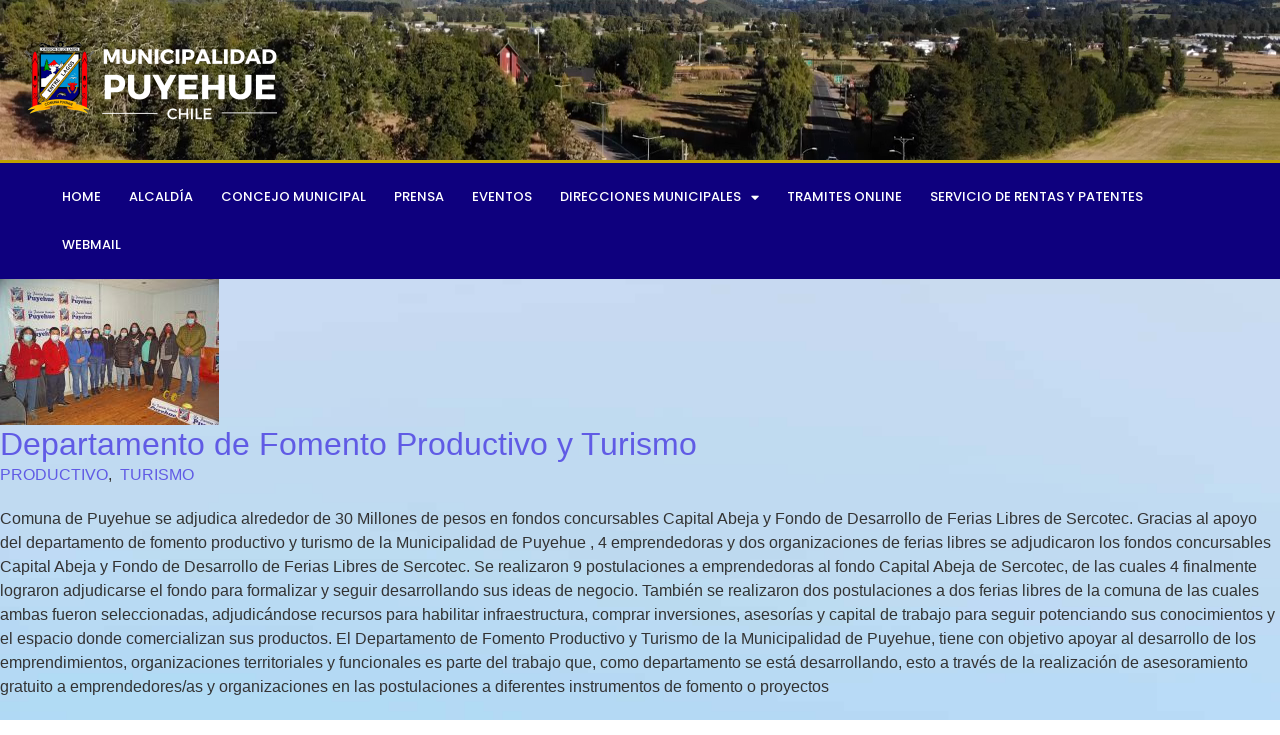

--- FILE ---
content_type: text/html; charset=UTF-8
request_url: https://municipalidaddepuyehue.cl/category/productivo/
body_size: 22920
content:
<!DOCTYPE html>
<html lang="es">
<head>
	<meta charset="UTF-8">
	<meta name="viewport" content="width=device-width, initial-scale=1.0, viewport-fit=cover" />		<title>PRODUCTIVO &#8211; Puyehue Chile</title>
<meta name='robots' content='max-image-preview:large' />
	<style>img:is([sizes="auto" i], [sizes^="auto," i]) { contain-intrinsic-size: 3000px 1500px }</style>
	<link rel='dns-prefetch' href='//www.googletagmanager.com' />
<link rel='dns-prefetch' href='//maxcdn.bootstrapcdn.com' />
<link rel="alternate" type="application/rss+xml" title="Puyehue Chile &raquo; Feed" href="https://municipalidaddepuyehue.cl/feed/" />
<link rel="alternate" type="application/rss+xml" title="Puyehue Chile &raquo; Feed de los comentarios" href="https://municipalidaddepuyehue.cl/comments/feed/" />
<link rel="alternate" type="text/calendar" title="Puyehue Chile &raquo; iCal Feed" href="https://municipalidaddepuyehue.cl/eventos/?ical=1" />
<link rel="alternate" type="application/rss+xml" title="Puyehue Chile &raquo; Categoría PRODUCTIVO del feed" href="https://municipalidaddepuyehue.cl/category/productivo/feed/" />
<link rel='stylesheet' id='sbi_styles-css' href='https://municipalidaddepuyehue.cl/web/wp-content/plugins/instagram-feed/css/sbi-styles.min.css?ver=6.6.1' type='text/css' media='all' />
<style id='wp-emoji-styles-inline-css' type='text/css'>

	img.wp-smiley, img.emoji {
		display: inline !important;
		border: none !important;
		box-shadow: none !important;
		height: 1em !important;
		width: 1em !important;
		margin: 0 0.07em !important;
		vertical-align: -0.1em !important;
		background: none !important;
		padding: 0 !important;
	}
</style>
<style id='esf-fb-halfwidth-style-inline-css' type='text/css'>
.wp-block-create-block-easy-social-feed-facebook-carousel{background-color:#21759b;color:#fff;padding:2px}

</style>
<style id='esf-fb-fullwidth-style-inline-css' type='text/css'>
.wp-block-create-block-easy-social-feed-facebook-carousel{background-color:#21759b;color:#fff;padding:2px}

</style>
<style id='esf-fb-thumbnail-style-inline-css' type='text/css'>
.wp-block-create-block-easy-social-feed-facebook-carousel{background-color:#21759b;color:#fff;padding:2px}

</style>
<style id='pdfemb-pdf-embedder-viewer-style-inline-css' type='text/css'>
.wp-block-pdfemb-pdf-embedder-viewer{max-width:none}

</style>
<style id='classic-theme-styles-inline-css' type='text/css'>
/*! This file is auto-generated */
.wp-block-button__link{color:#fff;background-color:#32373c;border-radius:9999px;box-shadow:none;text-decoration:none;padding:calc(.667em + 2px) calc(1.333em + 2px);font-size:1.125em}.wp-block-file__button{background:#32373c;color:#fff;text-decoration:none}
</style>
<style id='global-styles-inline-css' type='text/css'>
:root{--wp--preset--aspect-ratio--square: 1;--wp--preset--aspect-ratio--4-3: 4/3;--wp--preset--aspect-ratio--3-4: 3/4;--wp--preset--aspect-ratio--3-2: 3/2;--wp--preset--aspect-ratio--2-3: 2/3;--wp--preset--aspect-ratio--16-9: 16/9;--wp--preset--aspect-ratio--9-16: 9/16;--wp--preset--color--black: #000000;--wp--preset--color--cyan-bluish-gray: #abb8c3;--wp--preset--color--white: #ffffff;--wp--preset--color--pale-pink: #f78da7;--wp--preset--color--vivid-red: #cf2e2e;--wp--preset--color--luminous-vivid-orange: #ff6900;--wp--preset--color--luminous-vivid-amber: #fcb900;--wp--preset--color--light-green-cyan: #7bdcb5;--wp--preset--color--vivid-green-cyan: #00d084;--wp--preset--color--pale-cyan-blue: #8ed1fc;--wp--preset--color--vivid-cyan-blue: #0693e3;--wp--preset--color--vivid-purple: #9b51e0;--wp--preset--gradient--vivid-cyan-blue-to-vivid-purple: linear-gradient(135deg,rgba(6,147,227,1) 0%,rgb(155,81,224) 100%);--wp--preset--gradient--light-green-cyan-to-vivid-green-cyan: linear-gradient(135deg,rgb(122,220,180) 0%,rgb(0,208,130) 100%);--wp--preset--gradient--luminous-vivid-amber-to-luminous-vivid-orange: linear-gradient(135deg,rgba(252,185,0,1) 0%,rgba(255,105,0,1) 100%);--wp--preset--gradient--luminous-vivid-orange-to-vivid-red: linear-gradient(135deg,rgba(255,105,0,1) 0%,rgb(207,46,46) 100%);--wp--preset--gradient--very-light-gray-to-cyan-bluish-gray: linear-gradient(135deg,rgb(238,238,238) 0%,rgb(169,184,195) 100%);--wp--preset--gradient--cool-to-warm-spectrum: linear-gradient(135deg,rgb(74,234,220) 0%,rgb(151,120,209) 20%,rgb(207,42,186) 40%,rgb(238,44,130) 60%,rgb(251,105,98) 80%,rgb(254,248,76) 100%);--wp--preset--gradient--blush-light-purple: linear-gradient(135deg,rgb(255,206,236) 0%,rgb(152,150,240) 100%);--wp--preset--gradient--blush-bordeaux: linear-gradient(135deg,rgb(254,205,165) 0%,rgb(254,45,45) 50%,rgb(107,0,62) 100%);--wp--preset--gradient--luminous-dusk: linear-gradient(135deg,rgb(255,203,112) 0%,rgb(199,81,192) 50%,rgb(65,88,208) 100%);--wp--preset--gradient--pale-ocean: linear-gradient(135deg,rgb(255,245,203) 0%,rgb(182,227,212) 50%,rgb(51,167,181) 100%);--wp--preset--gradient--electric-grass: linear-gradient(135deg,rgb(202,248,128) 0%,rgb(113,206,126) 100%);--wp--preset--gradient--midnight: linear-gradient(135deg,rgb(2,3,129) 0%,rgb(40,116,252) 100%);--wp--preset--font-size--small: 13px;--wp--preset--font-size--medium: 20px;--wp--preset--font-size--large: 36px;--wp--preset--font-size--x-large: 42px;--wp--preset--font-family--inter: "Inter", sans-serif;--wp--preset--font-family--cardo: Cardo;--wp--preset--spacing--20: 0.44rem;--wp--preset--spacing--30: 0.67rem;--wp--preset--spacing--40: 1rem;--wp--preset--spacing--50: 1.5rem;--wp--preset--spacing--60: 2.25rem;--wp--preset--spacing--70: 3.38rem;--wp--preset--spacing--80: 5.06rem;--wp--preset--shadow--natural: 6px 6px 9px rgba(0, 0, 0, 0.2);--wp--preset--shadow--deep: 12px 12px 50px rgba(0, 0, 0, 0.4);--wp--preset--shadow--sharp: 6px 6px 0px rgba(0, 0, 0, 0.2);--wp--preset--shadow--outlined: 6px 6px 0px -3px rgba(255, 255, 255, 1), 6px 6px rgba(0, 0, 0, 1);--wp--preset--shadow--crisp: 6px 6px 0px rgba(0, 0, 0, 1);}:where(.is-layout-flex){gap: 0.5em;}:where(.is-layout-grid){gap: 0.5em;}body .is-layout-flex{display: flex;}.is-layout-flex{flex-wrap: wrap;align-items: center;}.is-layout-flex > :is(*, div){margin: 0;}body .is-layout-grid{display: grid;}.is-layout-grid > :is(*, div){margin: 0;}:where(.wp-block-columns.is-layout-flex){gap: 2em;}:where(.wp-block-columns.is-layout-grid){gap: 2em;}:where(.wp-block-post-template.is-layout-flex){gap: 1.25em;}:where(.wp-block-post-template.is-layout-grid){gap: 1.25em;}.has-black-color{color: var(--wp--preset--color--black) !important;}.has-cyan-bluish-gray-color{color: var(--wp--preset--color--cyan-bluish-gray) !important;}.has-white-color{color: var(--wp--preset--color--white) !important;}.has-pale-pink-color{color: var(--wp--preset--color--pale-pink) !important;}.has-vivid-red-color{color: var(--wp--preset--color--vivid-red) !important;}.has-luminous-vivid-orange-color{color: var(--wp--preset--color--luminous-vivid-orange) !important;}.has-luminous-vivid-amber-color{color: var(--wp--preset--color--luminous-vivid-amber) !important;}.has-light-green-cyan-color{color: var(--wp--preset--color--light-green-cyan) !important;}.has-vivid-green-cyan-color{color: var(--wp--preset--color--vivid-green-cyan) !important;}.has-pale-cyan-blue-color{color: var(--wp--preset--color--pale-cyan-blue) !important;}.has-vivid-cyan-blue-color{color: var(--wp--preset--color--vivid-cyan-blue) !important;}.has-vivid-purple-color{color: var(--wp--preset--color--vivid-purple) !important;}.has-black-background-color{background-color: var(--wp--preset--color--black) !important;}.has-cyan-bluish-gray-background-color{background-color: var(--wp--preset--color--cyan-bluish-gray) !important;}.has-white-background-color{background-color: var(--wp--preset--color--white) !important;}.has-pale-pink-background-color{background-color: var(--wp--preset--color--pale-pink) !important;}.has-vivid-red-background-color{background-color: var(--wp--preset--color--vivid-red) !important;}.has-luminous-vivid-orange-background-color{background-color: var(--wp--preset--color--luminous-vivid-orange) !important;}.has-luminous-vivid-amber-background-color{background-color: var(--wp--preset--color--luminous-vivid-amber) !important;}.has-light-green-cyan-background-color{background-color: var(--wp--preset--color--light-green-cyan) !important;}.has-vivid-green-cyan-background-color{background-color: var(--wp--preset--color--vivid-green-cyan) !important;}.has-pale-cyan-blue-background-color{background-color: var(--wp--preset--color--pale-cyan-blue) !important;}.has-vivid-cyan-blue-background-color{background-color: var(--wp--preset--color--vivid-cyan-blue) !important;}.has-vivid-purple-background-color{background-color: var(--wp--preset--color--vivid-purple) !important;}.has-black-border-color{border-color: var(--wp--preset--color--black) !important;}.has-cyan-bluish-gray-border-color{border-color: var(--wp--preset--color--cyan-bluish-gray) !important;}.has-white-border-color{border-color: var(--wp--preset--color--white) !important;}.has-pale-pink-border-color{border-color: var(--wp--preset--color--pale-pink) !important;}.has-vivid-red-border-color{border-color: var(--wp--preset--color--vivid-red) !important;}.has-luminous-vivid-orange-border-color{border-color: var(--wp--preset--color--luminous-vivid-orange) !important;}.has-luminous-vivid-amber-border-color{border-color: var(--wp--preset--color--luminous-vivid-amber) !important;}.has-light-green-cyan-border-color{border-color: var(--wp--preset--color--light-green-cyan) !important;}.has-vivid-green-cyan-border-color{border-color: var(--wp--preset--color--vivid-green-cyan) !important;}.has-pale-cyan-blue-border-color{border-color: var(--wp--preset--color--pale-cyan-blue) !important;}.has-vivid-cyan-blue-border-color{border-color: var(--wp--preset--color--vivid-cyan-blue) !important;}.has-vivid-purple-border-color{border-color: var(--wp--preset--color--vivid-purple) !important;}.has-vivid-cyan-blue-to-vivid-purple-gradient-background{background: var(--wp--preset--gradient--vivid-cyan-blue-to-vivid-purple) !important;}.has-light-green-cyan-to-vivid-green-cyan-gradient-background{background: var(--wp--preset--gradient--light-green-cyan-to-vivid-green-cyan) !important;}.has-luminous-vivid-amber-to-luminous-vivid-orange-gradient-background{background: var(--wp--preset--gradient--luminous-vivid-amber-to-luminous-vivid-orange) !important;}.has-luminous-vivid-orange-to-vivid-red-gradient-background{background: var(--wp--preset--gradient--luminous-vivid-orange-to-vivid-red) !important;}.has-very-light-gray-to-cyan-bluish-gray-gradient-background{background: var(--wp--preset--gradient--very-light-gray-to-cyan-bluish-gray) !important;}.has-cool-to-warm-spectrum-gradient-background{background: var(--wp--preset--gradient--cool-to-warm-spectrum) !important;}.has-blush-light-purple-gradient-background{background: var(--wp--preset--gradient--blush-light-purple) !important;}.has-blush-bordeaux-gradient-background{background: var(--wp--preset--gradient--blush-bordeaux) !important;}.has-luminous-dusk-gradient-background{background: var(--wp--preset--gradient--luminous-dusk) !important;}.has-pale-ocean-gradient-background{background: var(--wp--preset--gradient--pale-ocean) !important;}.has-electric-grass-gradient-background{background: var(--wp--preset--gradient--electric-grass) !important;}.has-midnight-gradient-background{background: var(--wp--preset--gradient--midnight) !important;}.has-small-font-size{font-size: var(--wp--preset--font-size--small) !important;}.has-medium-font-size{font-size: var(--wp--preset--font-size--medium) !important;}.has-large-font-size{font-size: var(--wp--preset--font-size--large) !important;}.has-x-large-font-size{font-size: var(--wp--preset--font-size--x-large) !important;}
:where(.wp-block-post-template.is-layout-flex){gap: 1.25em;}:where(.wp-block-post-template.is-layout-grid){gap: 1.25em;}
:where(.wp-block-columns.is-layout-flex){gap: 2em;}:where(.wp-block-columns.is-layout-grid){gap: 2em;}
:root :where(.wp-block-pullquote){font-size: 1.5em;line-height: 1.6;}
</style>
<link rel='stylesheet' id='contact-form-7-css' href='https://municipalidaddepuyehue.cl/web/wp-content/plugins/contact-form-7/includes/css/styles.css?ver=6.0.2' type='text/css' media='all' />
<link rel='stylesheet' id='easy-facebook-likebox-custom-fonts-css' href='https://municipalidaddepuyehue.cl/web/wp-content/plugins/easy-facebook-likebox/frontend/assets/css/esf-custom-fonts.css?ver=6.7.4' type='text/css' media='all' />
<link rel='stylesheet' id='easy-facebook-likebox-popup-styles-css' href='https://municipalidaddepuyehue.cl/web/wp-content/plugins/easy-facebook-likebox/facebook/frontend/assets/css/esf-free-popup.css?ver=6.6.4' type='text/css' media='all' />
<link rel='stylesheet' id='easy-facebook-likebox-frontend-css' href='https://municipalidaddepuyehue.cl/web/wp-content/plugins/easy-facebook-likebox/facebook/frontend/assets/css/easy-facebook-likebox-frontend.css?ver=6.6.4' type='text/css' media='all' />
<link rel='stylesheet' id='easy-facebook-likebox-customizer-style-css' href='https://municipalidaddepuyehue.cl/web/wp-admin/admin-ajax.php?action=easy-facebook-likebox-customizer-style&#038;ver=6.6.4' type='text/css' media='all' />
<link rel='stylesheet' id='fontawesome-css' href='https://municipalidaddepuyehue.cl/web/wp-content/plugins/easyjobs/public/assets/vendor/all.min.css?ver=6.7.4' type='text/css' media='all' />
<link rel='stylesheet' id='easyjobsowl-css' href='https://municipalidaddepuyehue.cl/web/wp-content/plugins/easyjobs/public/assets/vendor/owl.carousel.min.css?ver=2.5.7' type='text/css' media='all' />
<link rel='stylesheet' id='easyjobs-css' href='https://municipalidaddepuyehue.cl/web/wp-content/plugins/easyjobs/public/assets/dist/css/easyjobs-public.min.css?ver=2.5.7' type='text/css' media='all' />
<link rel='stylesheet' id='embedpress-style-css' href='https://municipalidaddepuyehue.cl/web/wp-content/plugins/embedpress/assets/css/embedpress.css?ver=6.7.4' type='text/css' media='all' />
<link rel='stylesheet' id='pafe-extension-style-free-css' href='https://municipalidaddepuyehue.cl/web/wp-content/plugins/piotnet-addons-for-elementor/assets/css/minify/extension.min.css?ver=2.4.31' type='text/css' media='all' />
<link rel='stylesheet' id='rs-plugin-settings-css' href='https://municipalidaddepuyehue.cl/web/wp-content/plugins/revslider/public/assets/css/rs6.css?ver=6.2.2' type='text/css' media='all' />
<style id='rs-plugin-settings-inline-css' type='text/css'>
#rs-demo-id {}
</style>
<link rel='stylesheet' id='rt-fontawsome-css' href='https://municipalidaddepuyehue.cl/web/wp-content/plugins/the-post-grid/assets/vendor/font-awesome/css/font-awesome.min.css?ver=7.7.17' type='text/css' media='all' />
<link rel='stylesheet' id='rt-tpg-css' href='https://municipalidaddepuyehue.cl/web/wp-content/plugins/the-post-grid/assets/css/thepostgrid.min.css?ver=7.7.17' type='text/css' media='all' />
<link rel='stylesheet' id='woocommerce-layout-css' href='https://municipalidaddepuyehue.cl/web/wp-content/plugins/woocommerce/assets/css/woocommerce-layout.css?ver=9.4.4' type='text/css' media='all' />
<link rel='stylesheet' id='woocommerce-smallscreen-css' href='https://municipalidaddepuyehue.cl/web/wp-content/plugins/woocommerce/assets/css/woocommerce-smallscreen.css?ver=9.4.4' type='text/css' media='only screen and (max-width: 768px)' />
<link rel='stylesheet' id='woocommerce-general-css' href='https://municipalidaddepuyehue.cl/web/wp-content/plugins/woocommerce/assets/css/woocommerce.css?ver=9.4.4' type='text/css' media='all' />
<style id='woocommerce-inline-inline-css' type='text/css'>
.woocommerce form .form-row .required { visibility: visible; }
</style>
<link rel='stylesheet' id='wpos-slick-style-css' href='https://municipalidaddepuyehue.cl/web/wp-content/plugins/wp-responsive-recent-post-slider/assets/css/slick.css?ver=3.6.2' type='text/css' media='all' />
<link rel='stylesheet' id='wppsac-public-style-css' href='https://municipalidaddepuyehue.cl/web/wp-content/plugins/wp-responsive-recent-post-slider/assets/css/recent-post-style.css?ver=3.6.2' type='text/css' media='all' />
<link rel='stylesheet' id='cff-css' href='https://municipalidaddepuyehue.cl/web/wp-content/plugins/custom-facebook-feed/assets/css/cff-style.min.css?ver=4.2.6' type='text/css' media='all' />
<link rel='stylesheet' id='sb-font-awesome-css' href='https://maxcdn.bootstrapcdn.com/font-awesome/4.7.0/css/font-awesome.min.css?ver=6.7.4' type='text/css' media='all' />
<link rel='stylesheet' id='tribe-events-v2-single-skeleton-css' href='https://municipalidaddepuyehue.cl/web/wp-content/plugins/the-events-calendar/src/resources/css/tribe-events-single-skeleton.min.css?ver=6.10.1.1' type='text/css' media='all' />
<link rel='stylesheet' id='tribe-events-v2-single-skeleton-full-css' href='https://municipalidaddepuyehue.cl/web/wp-content/plugins/the-events-calendar/src/resources/css/tribe-events-single-full.min.css?ver=6.10.1.1' type='text/css' media='all' />
<link rel='stylesheet' id='tec-events-elementor-widgets-base-styles-css' href='https://municipalidaddepuyehue.cl/web/wp-content/plugins/the-events-calendar/src/resources/css/integrations/plugins/elementor/widgets/widget-base.min.css?ver=6.10.1.1' type='text/css' media='all' />
<link rel='stylesheet' id='elementor-icons-css' href='https://municipalidaddepuyehue.cl/web/wp-content/plugins/elementor/assets/lib/eicons/css/elementor-icons.min.css?ver=5.32.0' type='text/css' media='all' />
<link rel='stylesheet' id='elementor-frontend-css' href='https://municipalidaddepuyehue.cl/web/wp-content/plugins/elementor/assets/css/frontend.min.css?ver=3.25.10' type='text/css' media='all' />
<link rel='stylesheet' id='swiper-css' href='https://municipalidaddepuyehue.cl/web/wp-content/plugins/elementor/assets/lib/swiper/v8/css/swiper.min.css?ver=8.4.5' type='text/css' media='all' />
<link rel='stylesheet' id='e-swiper-css' href='https://municipalidaddepuyehue.cl/web/wp-content/plugins/elementor/assets/css/conditionals/e-swiper.min.css?ver=3.25.10' type='text/css' media='all' />
<link rel='stylesheet' id='elementor-post-1730-css' href='https://municipalidaddepuyehue.cl/web/wp-content/uploads/elementor/css/post-1730.css?ver=1752592125' type='text/css' media='all' />
<link rel='stylesheet' id='cffstyles-css' href='https://municipalidaddepuyehue.cl/web/wp-content/plugins/custom-facebook-feed/assets/css/cff-style.min.css?ver=4.2.6' type='text/css' media='all' />
<link rel='stylesheet' id='e-popup-style-css' href='https://municipalidaddepuyehue.cl/web/wp-content/plugins/elementor-pro/assets/css/conditionals/popup.min.css?ver=3.25.2' type='text/css' media='all' />
<link rel='stylesheet' id='sbistyles-css' href='https://municipalidaddepuyehue.cl/web/wp-content/plugins/instagram-feed/css/sbi-styles.min.css?ver=6.6.1' type='text/css' media='all' />
<link rel='stylesheet' id='royal-elementor-kit-style-css' href='https://municipalidaddepuyehue.cl/web/wp-content/themes/royal-elementor-kit/style.css?ver=1.0' type='text/css' media='all' />
<link rel='stylesheet' id='widget-image-css' href='https://municipalidaddepuyehue.cl/web/wp-content/plugins/elementor/assets/css/widget-image.min.css?ver=3.25.10' type='text/css' media='all' />
<link rel='stylesheet' id='e-animation-zoomIn-css' href='https://municipalidaddepuyehue.cl/web/wp-content/plugins/elementor/assets/lib/animations/styles/zoomIn.min.css?ver=3.25.10' type='text/css' media='all' />
<link rel='stylesheet' id='widget-nav-menu-css' href='https://municipalidaddepuyehue.cl/web/wp-content/plugins/elementor-pro/assets/css/widget-nav-menu.min.css?ver=3.25.2' type='text/css' media='all' />
<link rel='stylesheet' id='widget-heading-css' href='https://municipalidaddepuyehue.cl/web/wp-content/plugins/elementor/assets/css/widget-heading.min.css?ver=3.25.10' type='text/css' media='all' />
<link rel='stylesheet' id='widget-icon-list-css' href='https://municipalidaddepuyehue.cl/web/wp-content/plugins/elementor/assets/css/widget-icon-list.min.css?ver=3.25.10' type='text/css' media='all' />
<link rel='stylesheet' id='widget-social-icons-css' href='https://municipalidaddepuyehue.cl/web/wp-content/plugins/elementor/assets/css/widget-social-icons.min.css?ver=3.25.10' type='text/css' media='all' />
<link rel='stylesheet' id='e-apple-webkit-css' href='https://municipalidaddepuyehue.cl/web/wp-content/plugins/elementor/assets/css/conditionals/apple-webkit.min.css?ver=3.25.10' type='text/css' media='all' />
<link rel='stylesheet' id='widget-image-box-css' href='https://municipalidaddepuyehue.cl/web/wp-content/plugins/elementor/assets/css/widget-image-box.min.css?ver=3.25.10' type='text/css' media='all' />
<link rel='stylesheet' id='elementor-post-1034-css' href='https://municipalidaddepuyehue.cl/web/wp-content/uploads/elementor/css/post-1034.css?ver=1759409723' type='text/css' media='all' />
<link rel='stylesheet' id='elementor-post-1009-css' href='https://municipalidaddepuyehue.cl/web/wp-content/uploads/elementor/css/post-1009.css?ver=1759758815' type='text/css' media='all' />
<link rel='stylesheet' id='esf-custom-fonts-css' href='https://municipalidaddepuyehue.cl/web/wp-content/plugins/easy-facebook-likebox/frontend/assets/css/esf-custom-fonts.css?ver=6.7.4' type='text/css' media='all' />
<link rel='stylesheet' id='esf-insta-frontend-css' href='https://municipalidaddepuyehue.cl/web/wp-content/plugins/easy-facebook-likebox//instagram/frontend/assets/css/esf-insta-frontend.css?ver=6.7.4' type='text/css' media='all' />
<link rel='stylesheet' id='esf-insta-customizer-style-css' href='https://municipalidaddepuyehue.cl/web/wp-admin/admin-ajax.php?action=esf-insta-customizer-style&#038;ver=6.7.4' type='text/css' media='all' />
<link rel='stylesheet' id='dashicons-css' href='https://municipalidaddepuyehue.cl/web/wp-includes/css/dashicons.min.css?ver=6.7.4' type='text/css' media='all' />
<link rel='stylesheet' id='eael-general-css' href='https://municipalidaddepuyehue.cl/web/wp-content/plugins/essential-addons-for-elementor-lite/assets/front-end/css/view/general.min.css?ver=6.0.10' type='text/css' media='all' />
<link rel='stylesheet' id='wpr-text-animations-css-css' href='https://municipalidaddepuyehue.cl/web/wp-content/plugins/royal-elementor-addons/assets/css/lib/animations/text-animations.min.css?ver=1.7.1004' type='text/css' media='all' />
<link rel='stylesheet' id='wpr-addons-css-css' href='https://municipalidaddepuyehue.cl/web/wp-content/plugins/royal-elementor-addons/assets/css/frontend.min.css?ver=1.7.1004' type='text/css' media='all' />
<link rel='stylesheet' id='font-awesome-5-all-css' href='https://municipalidaddepuyehue.cl/web/wp-content/plugins/elementor/assets/lib/font-awesome/css/all.min.css?ver=6.0.10' type='text/css' media='all' />
<link rel='stylesheet' id='google-fonts-1-css' href='https://fonts.googleapis.com/css?family=Poppins%3A100%2C100italic%2C200%2C200italic%2C300%2C300italic%2C400%2C400italic%2C500%2C500italic%2C600%2C600italic%2C700%2C700italic%2C800%2C800italic%2C900%2C900italic&#038;display=auto&#038;ver=6.7.4' type='text/css' media='all' />
<link rel='stylesheet' id='elementor-icons-shared-0-css' href='https://municipalidaddepuyehue.cl/web/wp-content/plugins/elementor/assets/lib/font-awesome/css/fontawesome.min.css?ver=5.15.3' type='text/css' media='all' />
<link rel='stylesheet' id='elementor-icons-fa-solid-css' href='https://municipalidaddepuyehue.cl/web/wp-content/plugins/elementor/assets/lib/font-awesome/css/solid.min.css?ver=5.15.3' type='text/css' media='all' />
<link rel='stylesheet' id='elementor-icons-fa-brands-css' href='https://municipalidaddepuyehue.cl/web/wp-content/plugins/elementor/assets/lib/font-awesome/css/brands.min.css?ver=5.15.3' type='text/css' media='all' />
<link rel="preconnect" href="https://fonts.gstatic.com/" crossorigin><script type="text/javascript" data-cfasync="false" src="https://municipalidaddepuyehue.cl/web/wp-includes/js/jquery/jquery.min.js?ver=3.7.1" id="jquery-core-js"></script>
<script type="text/javascript" data-cfasync="false" src="https://municipalidaddepuyehue.cl/web/wp-includes/js/jquery/jquery-migrate.min.js?ver=3.4.1" id="jquery-migrate-js"></script>
<script type="text/javascript" src="https://municipalidaddepuyehue.cl/web/wp-content/plugins/easy-facebook-likebox/facebook/frontend/assets/js/esf-free-popup.min.js?ver=6.6.4" id="easy-facebook-likebox-popup-script-js"></script>
<script type="text/javascript" id="easy-facebook-likebox-public-script-js-extra">
/* <![CDATA[ */
var public_ajax = {"ajax_url":"https:\/\/municipalidaddepuyehue.cl\/web\/wp-admin\/admin-ajax.php","efbl_is_fb_pro":""};
/* ]]> */
</script>
<script type="text/javascript" src="https://municipalidaddepuyehue.cl/web/wp-content/plugins/easy-facebook-likebox/facebook/frontend/assets/js/public.js?ver=6.6.4" id="easy-facebook-likebox-public-script-js"></script>
<script type="text/javascript" src="https://municipalidaddepuyehue.cl/web/wp-content/plugins/piotnet-addons-for-elementor/assets/js/minify/extension.min.js?ver=2.4.31" id="pafe-extension-free-js"></script>
<script type="text/javascript" src="https://municipalidaddepuyehue.cl/web/wp-content/plugins/revslider/public/assets/js/rbtools.min.js?ver=6.0" id="tp-tools-js"></script>
<script type="text/javascript" src="https://municipalidaddepuyehue.cl/web/wp-content/plugins/revslider/public/assets/js/rs6.min.js?ver=6.2.2" id="revmin-js"></script>
<script type="text/javascript" src="https://municipalidaddepuyehue.cl/web/wp-content/plugins/woocommerce/assets/js/jquery-blockui/jquery.blockUI.min.js?ver=2.7.0-wc.9.4.4" id="jquery-blockui-js" defer="defer" data-wp-strategy="defer"></script>
<script type="text/javascript" id="wc-add-to-cart-js-extra">
/* <![CDATA[ */
var wc_add_to_cart_params = {"ajax_url":"\/web\/wp-admin\/admin-ajax.php","wc_ajax_url":"\/?wc-ajax=%%endpoint%%","i18n_view_cart":"Ver carrito","cart_url":"https:\/\/municipalidaddepuyehue.cl\/cart\/","is_cart":"","cart_redirect_after_add":"no"};
/* ]]> */
</script>
<script type="text/javascript" src="https://municipalidaddepuyehue.cl/web/wp-content/plugins/woocommerce/assets/js/frontend/add-to-cart.min.js?ver=9.4.4" id="wc-add-to-cart-js" defer="defer" data-wp-strategy="defer"></script>
<script type="text/javascript" src="https://municipalidaddepuyehue.cl/web/wp-content/plugins/woocommerce/assets/js/js-cookie/js.cookie.min.js?ver=2.1.4-wc.9.4.4" id="js-cookie-js" defer="defer" data-wp-strategy="defer"></script>
<script type="text/javascript" id="woocommerce-js-extra">
/* <![CDATA[ */
var woocommerce_params = {"ajax_url":"\/web\/wp-admin\/admin-ajax.php","wc_ajax_url":"\/?wc-ajax=%%endpoint%%"};
/* ]]> */
</script>
<script type="text/javascript" src="https://municipalidaddepuyehue.cl/web/wp-content/plugins/woocommerce/assets/js/frontend/woocommerce.min.js?ver=9.4.4" id="woocommerce-js" defer="defer" data-wp-strategy="defer"></script>
<script type="text/javascript" src="https://municipalidaddepuyehue.cl/web/wp-content/plugins/easy-facebook-likebox/frontend/assets/js/imagesloaded.pkgd.min.js?ver=6.7.4" id="imagesloaded.pkgd.min-js"></script>
<script type="text/javascript" id="esf-insta-public-js-extra">
/* <![CDATA[ */
var esf_insta = {"ajax_url":"https:\/\/municipalidaddepuyehue.cl\/web\/wp-admin\/admin-ajax.php","version":"free","nonce":"16bdca66a4"};
/* ]]> */
</script>
<script type="text/javascript" src="https://municipalidaddepuyehue.cl/web/wp-content/plugins/easy-facebook-likebox//instagram/frontend/assets/js/esf-insta-public.js?ver=1" id="esf-insta-public-js"></script>

<!-- Fragmento de código de la etiqueta de Google (gtag.js) añadida por Site Kit -->

<!-- Fragmento de código de Google Analytics añadido por Site Kit -->
<script type="text/javascript" src="https://www.googletagmanager.com/gtag/js?id=G-5XG1JNK76P" id="google_gtagjs-js" async></script>
<script type="text/javascript" id="google_gtagjs-js-after">
/* <![CDATA[ */
window.dataLayer = window.dataLayer || [];function gtag(){dataLayer.push(arguments);}
gtag("set","linker",{"domains":["municipalidaddepuyehue.cl"]});
gtag("js", new Date());
gtag("set", "developer_id.dZTNiMT", true);
gtag("config", "G-5XG1JNK76P");
/* ]]> */
</script>

<!-- Finalizar fragmento de código de la etiqueta de Google (gtags.js) añadida por Site Kit -->
<link rel="https://api.w.org/" href="https://municipalidaddepuyehue.cl/wp-json/" /><link rel="alternate" title="JSON" type="application/json" href="https://municipalidaddepuyehue.cl/wp-json/wp/v2/categories/14" /><link rel="EditURI" type="application/rsd+xml" title="RSD" href="https://municipalidaddepuyehue.cl/web/xmlrpc.php?rsd" />
<meta name="generator" content="WordPress 6.7.4" />
<meta name="generator" content="WooCommerce 9.4.4" />
<style type='text/css'> .ae_data .elementor-editor-element-setting {
            display:none !important;
            }
            </style>	<style type="text/css">

        /*********** Easyjobs dynamic css started *************/
        .easyjobs-frontend-wrapper.easyjobs-landing-page{
                        width: 100%;
            max-width: 100%;
            padding-top: 50px;
            padding-right: 50px;
            padding-bottom: 50px;
            padding-left: 50px;
        }

        .easyjobs-frontend-wrapper.easyjobs-landing-page .ej-header, .easyjobs-shortcode-wrapper.ej-template-classic .carrier__company, .easyjobs-frontend-wrapper.easyjobs-landing-page .about__company{
            background-color: fff;
            padding-top: 50px;
            padding-right: 50px;
            padding-bottom: 50px;
            padding-left: 50px;
        }

        .easyjobs-landing-page .ej-header .ej-company-info .info .name{
            font-size: 24px;
        }
        .easyjobs-landing-page .ej-header .ej-company-info .info .location{
            font-size: 14px;
        }

        .easyjobs-landing-page .ej-header .ej-header-tools .ej-btn, .easyjobs-shortcode-wrapper.ej-template-classic .carrier__company .button, .easyjobs-shortcode-wrapper.ej-template-elegant .ej-company-info .ej-btn {
            font-size:14px;                                }
        .easyjobs-landing-page .ej-header .ej-header-tools .ej-btn:hover, .easyjobs-shortcode-wrapper.ej-template-classic .carrier__company .button:hover, .easyjobs-shortcode-wrapper.ej-template-elegant .ej-company-info .ej-btn:hover{
                                }
        .easyjobs-landing-page .ej-company-description, .easyjobs-landing-page .ej-company-description p, .easyjobs-landing-page .ej-company-description p span, .easyjobs-landing-page .ej-company-description ul li, .easyjobs-landing-page .ej-company-description a{
            font-size: 14px;
                    }
        .easyjobs-landing-page .easyjobs-shortcode-wrapper .ej-job-list .ej-job-list-item .ej-job-list-item-inner
        .ej-job-list-item-col{
            padding-top: 25px;
            padding-right: 30px;
            padding-bottom: 25px;
            padding-left: 25px;
                    }
        .easyjobs-landing-page .easyjobs-shortcode-wrapper .ej-job-list .ej-job-list-item .ej-job-list-item-inner
        .ej-job-list-item-col .ej-job-title{
            font-size: 24px;
        }
        .easyjobs-landing-page .easyjobs-shortcode-wrapper .ej-job-list .ej-job-list-item .ej-job-list-item-inner
        .ej-job-list-item-col .ej-job-title a{
                    }
        .easyjobs-landing-page .easyjobs-shortcode-wrapper .ej-job-list .ej-job-list-item .ej-job-list-item-inner
        .ej-job-list-item-col .ej-job-title a:hover{
                    }
        .easyjobs-landing-page .easyjobs-shortcode-wrapper .ej-job-list .ej-job-list-item .ej-job-list-item-inner
        .ej-job-list-item-col .ej-job-list-info .ej-job-list-info-block{
            font-size: 14px;
        }
        .easyjobs-landing-page .easyjobs-shortcode-wrapper .ej-job-list .ej-job-list-item .ej-job-list-item-inner
        .ej-job-list-item-col .ej-job-list-info .ej-job-list-info-block a{
                    }
        .easyjobs-landing-page .easyjobs-shortcode-wrapper .ej-job-list .ej-job-list-item .ej-job-list-item-inner
        .ej-job-list-item-col .ej-job-list-info .ej-job-list-info-block span{
                    }
        .easyjobs-landing-page .easyjobs-shortcode-wrapper .ej-job-list .ej-job-list-item .ej-job-list-item-inner
        .ej-job-list-item-col .ej-deadline{
            font-size: 18px;
                    }
        .easyjobs-landing-page .easyjobs-shortcode-wrapper .ej-job-list .ej-job-list-item .ej-job-list-item-inner
        .ej-job-list-item-col .ej-list-sub{
            font-size: 14px;
                    }

        .easyjobs-landing-page .easyjobs-shortcode-wrapper .ej-job-list .ej-job-list-item .ej-job-list-item-inner
        .ej-job-list-item-col .ej-btn.ej-info-btn-light{
            font-size: 14px;
                                }

        .easyjobs-landing-page .easyjobs-shortcode-wrapper .ej-job-list .ej-job-list-item .ej-job-list-item-inner
        .ej-job-list-item-col .ej-btn.ej-info-btn-light:hover{
                                }

        .easyjobs-landing-page .ej-section .ej-section-title .ej-section-title-text{
                        font-size: 32px;
        }
        .easyjobs-landing-page .ej-section .ej-section-title .ej-section-title-icon{
                                }
        /* Details page */
        
        .easyjobs-frontend-wrapper.easyjobs-single-page{
            width: 100%;
                        max-width: 1400px;
            padding-top: 50px;
            padding-right: 50px;
            padding-bottom: 50px;
            padding-left: 50px;
        }
        
        .easyjobs-single-page .easyjobs-details .ej-job-header .ej-job-header-left .ej-job-overview, .easyjobs-shortcode-wrapper.ej-template-classic .job__more__details {
            padding-top: 50px;
            padding-right: 50px;
            padding-bottom: 50px;
            padding-left: 50px;
			                					}
        .easyjobs-single-page .ej-company-info .info .name{
            font-size: 24px;
        }

        .easyjobs-single-page.ej-company-info .info .location{
            font-size: 14px;
        }

        .easyjobs-single-page .easyjobs-details .ej-job-header .ej-job-header-left .ej-job-overview .ej-job-highlights .ej-job-highlights-item, .easyjobs-shortcode-wrapper.ej-template-classic .job__more__details .infos .info span, .easyjobs-shortcode-wrapper.ej-template-classic .job__more__details .infos .info p, .easyjobs-shortcode-wrapper.ej-template-classic .ej-container div.job__more__details > p{
            font-size: 16px;
        }
        .easyjobs-single-page .easyjobs-details .ej-job-header .ej-job-header-left .ej-job-overview .ej-job-highlights .ej-job-highlights-item .ej-job-highlights-item-label, .easyjobs-shortcode-wrapper.ej-template-classic .job__more__details .infos .info p, .easyjobs-shortcode-wrapper.ej-template-classic .ej-container div.job__more__details > p i, .easyjobs-shortcode-wrapper.ej-template-classic .ej-container div.job__more__details > p span{
                    }
        .easyjobs-single-page.easyjobs-details .ej-job-header .ej-job-header-left .ej-job-overview .ej-job-highlights .ej-job-highlights-item .ej-job-highlights-item-value, .easyjobs-shortcode-wrapper.ej-template-classic .job__more__details .infos .info span, .easyjobs-shortcode-wrapper.ej-template-classic .ej-container div.job__more__details > p{
                    }
        .easyjobs-single-page .ej-apply-link .ej-btn.ej-info-btn, .easyjobs-shortcode-wrapper.ej-template-classic .job__more__details > a.button, .ej-template-elegant .ej-hero .job__infos__block .meta .button{
            font-size: 14px;
                                }
        .easyjobs-single-page .ej-apply-link .ej-btn.ej-info-btn:hover, .easyjobs-shortcode-wrapper.ej-template-classic .job__more__details > a.button:hover, .ej-template-elegant .ej-hero .job__infos__block .meta .button:hover{
                                }
        .easyjobs-single-page .easyjobs-details .ej-job-header .ej-job-header-left .ej-job-overview-footer .ej-social-share ul li a, .easyjobs-frontend-wrapper .easyjobs-shortcode-wrapper .job__more__details .share__options ul li a{
            width: 40px;
            height: 40px;
        }
        .easyjobs-single-page .easyjobs-details .ej-job-header .ej-job-header-left .ej-job-overview-footer .ej-social-share ul li a svg{
            width: 18px;
            height: 18px;
        }
        .easyjobs-frontend-wrapper .easyjobs-shortcode-wrapper .job__more__details .share__options ul li a i{
            font-size: 18px;
            line-height: 40px;
        }

        .easyjobs-single-page .easyjobs-details .ej-content-block h1{
            font-size: 32px;
        }
        .easyjobs-single-page .easyjobs-details .ej-content-block h2{
            font-size: 28px;
        }
        .easyjobs-single-page .easyjobs-details .ej-content-block h3{
            font-size: 24px;
        }
        .easyjobs-single-page .easyjobs-details .ej-content-block h4{
            font-size: 21px;
        }
        .easyjobs-single-page .easyjobs-details .ej-content-block h5{
            font-size: 18px;
        }
        .easyjobs-single-page .easyjobs-details .ej-content-block h6{
            font-size: 16px;
        }
        .easyjobs-single-page .easyjobs-details .ej-content-block p,
        .easyjobs-single-page .easyjobs-details .ej-content-block ul li,
        .easyjobs-single-page .easyjobs-details .ej-content-block ol li,
        .easyjobs-single-page .easyjobs-details .ej-label{
            font-size: 14px;
        }
        .easyjobs-single-page .ej-section .ej-section-title .ej-section-title-text{
            font-size: 32px;
        }
                /*Job filter css*/
        .easyjobs-landing-page .easyjobs-shortcode-wrapper .ej-job-filter-wrap .ej-job-filter-form .ej-info-btn-light {
            font-size: 14px;
                                }
        .easyjobs-landing-page .easyjobs-shortcode-wrapper .ej-job-filter-wrap .ej-job-filter-form .ej-info-btn-light:hover {
                                }
        .easyjobs-landing-page .easyjobs-shortcode-wrapper .ej-job-filter-wrap .ej-job-filter-form .ej-danger-btn {
            font-size: 14px;
                                }
        .easyjobs-landing-page .easyjobs-shortcode-wrapper .ej-job-filter-wrap .ej-job-filter-form .ej-danger-btn:hover {
                                }
        /****** end easy jobs dynamic css *******/
	</style>
    <meta name="generator" content="Site Kit by Google 1.144.0" />
		<style>
			:root {
				--tpg-primary-color: #0d6efd;
				--tpg-secondary-color: #0654c4;
				--tpg-primary-light: #c4d0ff
			}

					</style>

		<meta name="tec-api-version" content="v1"><meta name="tec-api-origin" content="https://municipalidaddepuyehue.cl"><link rel="alternate" href="https://municipalidaddepuyehue.cl/wp-json/tribe/events/v1/" /><!-- Analytics by WP Statistics v14.12 - https://wp-statistics.com -->
	<noscript><style>.woocommerce-product-gallery{ opacity: 1 !important; }</style></noscript>
	
<!-- Metaetiquetas de Google AdSense añadidas por Site Kit -->
<meta name="google-adsense-platform-account" content="ca-host-pub-2644536267352236">
<meta name="google-adsense-platform-domain" content="sitekit.withgoogle.com">
<!-- Acabar con las metaetiquetas de Google AdSense añadidas por Site Kit -->
<meta name="generator" content="Elementor 3.25.10; features: additional_custom_breakpoints, e_optimized_control_loading; settings: css_print_method-external, google_font-enabled, font_display-auto">
			<style>
				.e-con.e-parent:nth-of-type(n+4):not(.e-lazyloaded):not(.e-no-lazyload),
				.e-con.e-parent:nth-of-type(n+4):not(.e-lazyloaded):not(.e-no-lazyload) * {
					background-image: none !important;
				}
				@media screen and (max-height: 1024px) {
					.e-con.e-parent:nth-of-type(n+3):not(.e-lazyloaded):not(.e-no-lazyload),
					.e-con.e-parent:nth-of-type(n+3):not(.e-lazyloaded):not(.e-no-lazyload) * {
						background-image: none !important;
					}
				}
				@media screen and (max-height: 640px) {
					.e-con.e-parent:nth-of-type(n+2):not(.e-lazyloaded):not(.e-no-lazyload),
					.e-con.e-parent:nth-of-type(n+2):not(.e-lazyloaded):not(.e-no-lazyload) * {
						background-image: none !important;
					}
				}
			</style>
			<style type="text/css" id="custom-background-css">
body.custom-background { background-image: url("https://municipalidaddepuyehue.cl/web/wp-content/uploads/2025/10/sky-blue-background-rhpd7lcvyudhamoj.jpg"); background-position: left top; background-size: cover; background-repeat: no-repeat; background-attachment: fixed; }
</style>
	<meta name="generator" content="Powered by Slider Revolution 6.2.2 - responsive, Mobile-Friendly Slider Plugin for WordPress with comfortable drag and drop interface." />
<style class='wp-fonts-local' type='text/css'>
@font-face{font-family:Inter;font-style:normal;font-weight:300 900;font-display:fallback;src:url('https://municipalidaddepuyehue.cl/web/wp-content/plugins/woocommerce/assets/fonts/Inter-VariableFont_slnt,wght.woff2') format('woff2');font-stretch:normal;}
@font-face{font-family:Cardo;font-style:normal;font-weight:400;font-display:fallback;src:url('https://municipalidaddepuyehue.cl/web/wp-content/plugins/woocommerce/assets/fonts/cardo_normal_400.woff2') format('woff2');}
</style>
<link rel="icon" href="https://municipalidaddepuyehue.cl/web/wp-content/uploads/2019/08/cropped-Escudo-Puyehue-con-logo-pie-de-pagina-1-1-1-32x32.png" sizes="32x32" />
<link rel="icon" href="https://municipalidaddepuyehue.cl/web/wp-content/uploads/2019/08/cropped-Escudo-Puyehue-con-logo-pie-de-pagina-1-1-1-192x192.png" sizes="192x192" />
<link rel="apple-touch-icon" href="https://municipalidaddepuyehue.cl/web/wp-content/uploads/2019/08/cropped-Escudo-Puyehue-con-logo-pie-de-pagina-1-1-1-180x180.png" />
<meta name="msapplication-TileImage" content="https://municipalidaddepuyehue.cl/web/wp-content/uploads/2019/08/cropped-Escudo-Puyehue-con-logo-pie-de-pagina-1-1-1-270x270.png" />
<script type="text/javascript">function setREVStartSize(e){			
			try {								
				var pw = document.getElementById(e.c).parentNode.offsetWidth,
					newh;
				pw = pw===0 || isNaN(pw) ? window.innerWidth : pw;
				e.tabw = e.tabw===undefined ? 0 : parseInt(e.tabw);
				e.thumbw = e.thumbw===undefined ? 0 : parseInt(e.thumbw);
				e.tabh = e.tabh===undefined ? 0 : parseInt(e.tabh);
				e.thumbh = e.thumbh===undefined ? 0 : parseInt(e.thumbh);
				e.tabhide = e.tabhide===undefined ? 0 : parseInt(e.tabhide);
				e.thumbhide = e.thumbhide===undefined ? 0 : parseInt(e.thumbhide);
				e.mh = e.mh===undefined || e.mh=="" || e.mh==="auto" ? 0 : parseInt(e.mh,0);		
				if(e.layout==="fullscreen" || e.l==="fullscreen") 						
					newh = Math.max(e.mh,window.innerHeight);				
				else{					
					e.gw = Array.isArray(e.gw) ? e.gw : [e.gw];
					for (var i in e.rl) if (e.gw[i]===undefined || e.gw[i]===0) e.gw[i] = e.gw[i-1];					
					e.gh = e.el===undefined || e.el==="" || (Array.isArray(e.el) && e.el.length==0)? e.gh : e.el;
					e.gh = Array.isArray(e.gh) ? e.gh : [e.gh];
					for (var i in e.rl) if (e.gh[i]===undefined || e.gh[i]===0) e.gh[i] = e.gh[i-1];
										
					var nl = new Array(e.rl.length),
						ix = 0,						
						sl;					
					e.tabw = e.tabhide>=pw ? 0 : e.tabw;
					e.thumbw = e.thumbhide>=pw ? 0 : e.thumbw;
					e.tabh = e.tabhide>=pw ? 0 : e.tabh;
					e.thumbh = e.thumbhide>=pw ? 0 : e.thumbh;					
					for (var i in e.rl) nl[i] = e.rl[i]<window.innerWidth ? 0 : e.rl[i];
					sl = nl[0];									
					for (var i in nl) if (sl>nl[i] && nl[i]>0) { sl = nl[i]; ix=i;}															
					var m = pw>(e.gw[ix]+e.tabw+e.thumbw) ? 1 : (pw-(e.tabw+e.thumbw)) / (e.gw[ix]);					

					newh =  (e.type==="carousel" && e.justify==="true" ? e.gh[ix] : (e.gh[ix] * m)) + (e.tabh + e.thumbh);
				}			
				
				if(window.rs_init_css===undefined) window.rs_init_css = document.head.appendChild(document.createElement("style"));					
				document.getElementById(e.c).height = newh;
				window.rs_init_css.innerHTML += "#"+e.c+"_wrapper { height: "+newh+"px }";				
			} catch(e){
				console.log("Failure at Presize of Slider:" + e)
			}					   
		  };</script>
<style id="wpr_lightbox_styles">
				.lg-backdrop {
					background-color: rgba(0,0,0,0.6) !important;
				}
				.lg-toolbar,
				.lg-dropdown {
					background-color: rgba(0,0,0,0.8) !important;
				}
				.lg-dropdown:after {
					border-bottom-color: rgba(0,0,0,0.8) !important;
				}
				.lg-sub-html {
					background-color: rgba(0,0,0,0.8) !important;
				}
				.lg-thumb-outer,
				.lg-progress-bar {
					background-color: #444444 !important;
				}
				.lg-progress {
					background-color: #a90707 !important;
				}
				.lg-icon {
					color: #efefef !important;
					font-size: 20px !important;
				}
				.lg-icon.lg-toogle-thumb {
					font-size: 24px !important;
				}
				.lg-icon:hover,
				.lg-dropdown-text:hover {
					color: #ffffff !important;
				}
				.lg-sub-html,
				.lg-dropdown-text {
					color: #efefef !important;
					font-size: 14px !important;
				}
				#lg-counter {
					color: #efefef !important;
					font-size: 14px !important;
				}
				.lg-prev,
				.lg-next {
					font-size: 35px !important;
				}

				/* Defaults */
				.lg-icon {
				background-color: transparent !important;
				}

				#lg-counter {
				opacity: 0.9;
				}

				.lg-thumb-outer {
				padding: 0 10px;
				}

				.lg-thumb-item {
				border-radius: 0 !important;
				border: none !important;
				opacity: 0.5;
				}

				.lg-thumb-item.active {
					opacity: 1;
				}
	         </style></head>
<body class="archive category category-productivo category-14 custom-background wp-custom-logo wp-embed-responsive theme-royal-elementor-kit rttpg rttpg-7.7.17 radius-frontend rttpg-body-wrap rttpg-flaticon woocommerce-no-js tribe-no-js elementor-default elementor-kit-1730">
		<div data-elementor-type="header" data-elementor-id="1034" class="elementor elementor-1034 elementor-location-header" data-elementor-post-type="elementor_library">
					<section class="elementor-section elementor-top-section elementor-element elementor-element-53caab8e elementor-section-height-min-height elementor-section-content-middle elementor-section-full_width elementor-section-height-default elementor-section-items-middle wpr-particle-no wpr-jarallax-no wpr-parallax-no wpr-sticky-section-no elementor-invisible" data-id="53caab8e" data-element_type="section" data-settings="{&quot;background_background&quot;:&quot;video&quot;,&quot;animation&quot;:&quot;zoomIn&quot;,&quot;background_video_link&quot;:&quot;https:\/\/municipalidaddepuyehue.cl\/web\/wp-content\/uploads\/2025\/10\/terreno.mp4&quot;}">
								<div class="elementor-background-video-container elementor-hidden-mobile">
													<video class="elementor-background-video-hosted elementor-html5-video" autoplay muted playsinline loop></video>
											</div>
								<div class="elementor-container elementor-column-gap-no">
					<div class="elementor-column elementor-col-100 elementor-top-column elementor-element elementor-element-3f8c0a6" data-id="3f8c0a6" data-element_type="column">
			<div class="elementor-widget-wrap elementor-element-populated">
						<div class="elementor-element elementor-element-14012e9 elementor-widget elementor-widget-image" data-id="14012e9" data-element_type="widget" data-widget_type="image.default">
				<div class="elementor-widget-container">
													<img width="300" height="150" src="https://municipalidaddepuyehue.cl/web/wp-content/uploads/2020/02/logo-1-300x150.png" class="attachment-medium size-medium wp-image-12265" alt="" />													</div>
				</div>
					</div>
		</div>
					</div>
		</section>
				<nav class="elementor-section elementor-top-section elementor-element elementor-element-d8fea30 elementor-section-content-middle elementor-section-boxed elementor-section-height-default elementor-section-height-default wpr-particle-no wpr-jarallax-no wpr-parallax-no wpr-sticky-section-no" data-id="d8fea30" data-element_type="section" data-settings="{&quot;background_background&quot;:&quot;classic&quot;}">
						<div class="elementor-container elementor-column-gap-default">
					<div class="elementor-column elementor-col-100 elementor-top-column elementor-element elementor-element-2fed2461" data-id="2fed2461" data-element_type="column" data-settings="{&quot;background_background&quot;:&quot;gradient&quot;}">
			<div class="elementor-widget-wrap elementor-element-populated">
						<div class="elementor-element elementor-element-485dcafb elementor-nav-menu--stretch elementor-widget__width-initial elementor-nav-menu--dropdown-tablet elementor-nav-menu__text-align-aside elementor-nav-menu--toggle elementor-nav-menu--burger elementor-widget elementor-widget-nav-menu" data-id="485dcafb" data-element_type="widget" data-settings="{&quot;full_width&quot;:&quot;stretch&quot;,&quot;layout&quot;:&quot;horizontal&quot;,&quot;submenu_icon&quot;:{&quot;value&quot;:&quot;&lt;i class=\&quot;fas fa-caret-down\&quot;&gt;&lt;\/i&gt;&quot;,&quot;library&quot;:&quot;fa-solid&quot;},&quot;toggle&quot;:&quot;burger&quot;}" data-widget_type="nav-menu.default">
				<div class="elementor-widget-container">
						<nav aria-label="Menú" class="elementor-nav-menu--main elementor-nav-menu__container elementor-nav-menu--layout-horizontal e--pointer-background e--animation-fade">
				<ul id="menu-1-485dcafb" class="elementor-nav-menu"><li class="menu-item menu-item-type-custom menu-item-object-custom menu-item-home menu-item-318"><a href="https://municipalidaddepuyehue.cl/" class="elementor-item">HOME</a></li>
<li class="menu-item menu-item-type-post_type menu-item-object-page menu-item-794"><a href="https://municipalidaddepuyehue.cl/alcaldia/" class="elementor-item">ALCALDÍA</a></li>
<li class="menu-item menu-item-type-post_type menu-item-object-page menu-item-830"><a href="https://municipalidaddepuyehue.cl/concejo-municipal-2/" class="elementor-item">CONCEJO MUNICIPAL</a></li>
<li class="menu-item menu-item-type-post_type menu-item-object-page menu-item-10707"><a href="https://municipalidaddepuyehue.cl/prensa/" class="elementor-item">PRENSA</a></li>
<li class="menu-item menu-item-type-post_type menu-item-object-page menu-item-10774"><a target="_blank" href="https://municipalidaddepuyehue.cl/eventos/" class="elementor-item">EVENTOS</a></li>
<li class="menu-item menu-item-type-custom menu-item-object-custom menu-item-has-children menu-item-78"><a href="#" class="elementor-item elementor-item-anchor">DIRECCIONES MUNICIPALES</a>
<ul class="sub-menu elementor-nav-menu--dropdown">
	<li class="menu-item menu-item-type-post_type menu-item-object-page menu-item-11760"><a href="https://municipalidaddepuyehue.cl/administrador-muncipal/" class="elementor-sub-item">Administrador Muncipal</a></li>
	<li class="menu-item menu-item-type-post_type menu-item-object-page menu-item-684"><a href="https://municipalidaddepuyehue.cl/secretaria-municipal/" class="elementor-sub-item">Secretaría municipal</a></li>
	<li class="menu-item menu-item-type-post_type menu-item-object-page menu-item-685"><a href="https://municipalidaddepuyehue.cl/direccion-de-desarrollo-comunitario-2/" class="elementor-sub-item">Dirección de desarrollo comunitario</a></li>
	<li class="menu-item menu-item-type-post_type menu-item-object-page menu-item-686"><a href="https://municipalidaddepuyehue.cl/direccion-de-administracion-y-finanzas/" class="elementor-sub-item">Dirección de administración y finanzas</a></li>
	<li class="menu-item menu-item-type-post_type menu-item-object-page menu-item-692"><a href="https://municipalidaddepuyehue.cl/departamento-de-obras-municipales/" class="elementor-sub-item">Departamento de obras municipales</a></li>
	<li class="menu-item menu-item-type-post_type menu-item-object-page menu-item-687"><a href="https://municipalidaddepuyehue.cl/secretaria-comunal-de-planificacion/" class="elementor-sub-item">Secretaría comunal de planificación</a></li>
	<li class="menu-item menu-item-type-post_type menu-item-object-page menu-item-766"><a href="https://municipalidaddepuyehue.cl/direccion-de-transito/" class="elementor-sub-item">Dirección de transito</a></li>
	<li class="menu-item menu-item-type-post_type menu-item-object-page menu-item-742"><a href="https://municipalidaddepuyehue.cl/departamento-de-turismo-y-fomento-productivo/" class="elementor-sub-item">Unidad de turismo, fomento productivo y medio ambiente</a></li>
	<li class="menu-item menu-item-type-post_type menu-item-object-page menu-item-779"><a href="https://municipalidaddepuyehue.cl/desarrollo-rural/" class="elementor-sub-item">Desarrollo Rural</a></li>
	<li class="menu-item menu-item-type-post_type menu-item-object-page menu-item-5506"><a href="https://municipalidaddepuyehue.cl/salud/" class="elementor-sub-item">Departamento de salud municipal</a></li>
	<li class="menu-item menu-item-type-post_type menu-item-object-page menu-item-752"><a href="https://municipalidaddepuyehue.cl/informacion-general-de-patentes-comerciales/" class="elementor-sub-item">Información general de patentes comerciales</a></li>
	<li class="menu-item menu-item-type-post_type menu-item-object-page menu-item-5800"><a href="https://municipalidaddepuyehue.cl/departamento-de-administracion-de-educacion-municipal/" class="elementor-sub-item">Departamento de administración de educación municipal</a></li>
	<li class="menu-item menu-item-type-post_type menu-item-object-page menu-item-898"><a href="https://municipalidaddepuyehue.cl/servicios-rentas-patentes/" class="elementor-sub-item">Rentas y patentes</a></li>
	<li class="menu-item menu-item-type-custom menu-item-object-custom menu-item-79"><a target="_blank" href="https://www.portaltransparencia.cl/PortalPdT/pdtta?codOrganismo=MU245" class="elementor-sub-item">TRANSPARENCIA</a></li>
</ul>
</li>
<li class="menu-item menu-item-type-post_type menu-item-object-page menu-item-694"><a href="https://municipalidaddepuyehue.cl/tramites-online/" class="elementor-item">TRAMITES ONLINE</a></li>
<li class="menu-item menu-item-type-post_type menu-item-object-page menu-item-821"><a href="https://municipalidaddepuyehue.cl/servicios-rentas-patentes/" class="elementor-item">SERVICIO DE RENTAS Y PATENTES</a></li>
<li class="menu-item menu-item-type-custom menu-item-object-custom menu-item-83"><a target="_blank" href="https://mail.puyehuechile.cl/roundcube/" class="elementor-item">WEBMAIL</a></li>
</ul>			</nav>
					<div class="elementor-menu-toggle" role="button" tabindex="0" aria-label="Alternar menú" aria-expanded="false">
			<i aria-hidden="true" role="presentation" class="elementor-menu-toggle__icon--open eicon-menu-bar"></i><i aria-hidden="true" role="presentation" class="elementor-menu-toggle__icon--close eicon-close"></i>			<span class="elementor-screen-only">Menú</span>
		</div>
					<nav class="elementor-nav-menu--dropdown elementor-nav-menu__container" aria-hidden="true">
				<ul id="menu-2-485dcafb" class="elementor-nav-menu"><li class="menu-item menu-item-type-custom menu-item-object-custom menu-item-home menu-item-318"><a href="https://municipalidaddepuyehue.cl/" class="elementor-item" tabindex="-1">HOME</a></li>
<li class="menu-item menu-item-type-post_type menu-item-object-page menu-item-794"><a href="https://municipalidaddepuyehue.cl/alcaldia/" class="elementor-item" tabindex="-1">ALCALDÍA</a></li>
<li class="menu-item menu-item-type-post_type menu-item-object-page menu-item-830"><a href="https://municipalidaddepuyehue.cl/concejo-municipal-2/" class="elementor-item" tabindex="-1">CONCEJO MUNICIPAL</a></li>
<li class="menu-item menu-item-type-post_type menu-item-object-page menu-item-10707"><a href="https://municipalidaddepuyehue.cl/prensa/" class="elementor-item" tabindex="-1">PRENSA</a></li>
<li class="menu-item menu-item-type-post_type menu-item-object-page menu-item-10774"><a target="_blank" href="https://municipalidaddepuyehue.cl/eventos/" class="elementor-item" tabindex="-1">EVENTOS</a></li>
<li class="menu-item menu-item-type-custom menu-item-object-custom menu-item-has-children menu-item-78"><a href="#" class="elementor-item elementor-item-anchor" tabindex="-1">DIRECCIONES MUNICIPALES</a>
<ul class="sub-menu elementor-nav-menu--dropdown">
	<li class="menu-item menu-item-type-post_type menu-item-object-page menu-item-11760"><a href="https://municipalidaddepuyehue.cl/administrador-muncipal/" class="elementor-sub-item" tabindex="-1">Administrador Muncipal</a></li>
	<li class="menu-item menu-item-type-post_type menu-item-object-page menu-item-684"><a href="https://municipalidaddepuyehue.cl/secretaria-municipal/" class="elementor-sub-item" tabindex="-1">Secretaría municipal</a></li>
	<li class="menu-item menu-item-type-post_type menu-item-object-page menu-item-685"><a href="https://municipalidaddepuyehue.cl/direccion-de-desarrollo-comunitario-2/" class="elementor-sub-item" tabindex="-1">Dirección de desarrollo comunitario</a></li>
	<li class="menu-item menu-item-type-post_type menu-item-object-page menu-item-686"><a href="https://municipalidaddepuyehue.cl/direccion-de-administracion-y-finanzas/" class="elementor-sub-item" tabindex="-1">Dirección de administración y finanzas</a></li>
	<li class="menu-item menu-item-type-post_type menu-item-object-page menu-item-692"><a href="https://municipalidaddepuyehue.cl/departamento-de-obras-municipales/" class="elementor-sub-item" tabindex="-1">Departamento de obras municipales</a></li>
	<li class="menu-item menu-item-type-post_type menu-item-object-page menu-item-687"><a href="https://municipalidaddepuyehue.cl/secretaria-comunal-de-planificacion/" class="elementor-sub-item" tabindex="-1">Secretaría comunal de planificación</a></li>
	<li class="menu-item menu-item-type-post_type menu-item-object-page menu-item-766"><a href="https://municipalidaddepuyehue.cl/direccion-de-transito/" class="elementor-sub-item" tabindex="-1">Dirección de transito</a></li>
	<li class="menu-item menu-item-type-post_type menu-item-object-page menu-item-742"><a href="https://municipalidaddepuyehue.cl/departamento-de-turismo-y-fomento-productivo/" class="elementor-sub-item" tabindex="-1">Unidad de turismo, fomento productivo y medio ambiente</a></li>
	<li class="menu-item menu-item-type-post_type menu-item-object-page menu-item-779"><a href="https://municipalidaddepuyehue.cl/desarrollo-rural/" class="elementor-sub-item" tabindex="-1">Desarrollo Rural</a></li>
	<li class="menu-item menu-item-type-post_type menu-item-object-page menu-item-5506"><a href="https://municipalidaddepuyehue.cl/salud/" class="elementor-sub-item" tabindex="-1">Departamento de salud municipal</a></li>
	<li class="menu-item menu-item-type-post_type menu-item-object-page menu-item-752"><a href="https://municipalidaddepuyehue.cl/informacion-general-de-patentes-comerciales/" class="elementor-sub-item" tabindex="-1">Información general de patentes comerciales</a></li>
	<li class="menu-item menu-item-type-post_type menu-item-object-page menu-item-5800"><a href="https://municipalidaddepuyehue.cl/departamento-de-administracion-de-educacion-municipal/" class="elementor-sub-item" tabindex="-1">Departamento de administración de educación municipal</a></li>
	<li class="menu-item menu-item-type-post_type menu-item-object-page menu-item-898"><a href="https://municipalidaddepuyehue.cl/servicios-rentas-patentes/" class="elementor-sub-item" tabindex="-1">Rentas y patentes</a></li>
	<li class="menu-item menu-item-type-custom menu-item-object-custom menu-item-79"><a target="_blank" href="https://www.portaltransparencia.cl/PortalPdT/pdtta?codOrganismo=MU245" class="elementor-sub-item" tabindex="-1">TRANSPARENCIA</a></li>
</ul>
</li>
<li class="menu-item menu-item-type-post_type menu-item-object-page menu-item-694"><a href="https://municipalidaddepuyehue.cl/tramites-online/" class="elementor-item" tabindex="-1">TRAMITES ONLINE</a></li>
<li class="menu-item menu-item-type-post_type menu-item-object-page menu-item-821"><a href="https://municipalidaddepuyehue.cl/servicios-rentas-patentes/" class="elementor-item" tabindex="-1">SERVICIO DE RENTAS Y PATENTES</a></li>
<li class="menu-item menu-item-type-custom menu-item-object-custom menu-item-83"><a target="_blank" href="https://mail.puyehuechile.cl/roundcube/" class="elementor-item" tabindex="-1">WEBMAIL</a></li>
</ul>			</nav>
				</div>
				</div>
					</div>
		</div>
					</div>
		</nav>
				</div>
		
<!-- Main Container -->
<div class="main-container" id="skip-link-target">
	
				<article id="post-3223" class="re-theme-post post-3223 post type-post status-publish format-standard has-post-thumbnail hentry category-productivo category-turismo">
				
				<div class="post-media">
					<a href="https://municipalidaddepuyehue.cl/departamento-de-fomento-productivo-y-turismo/"></a>
					<img width="219" height="146" src="https://municipalidaddepuyehue.cl/web/wp-content/uploads/2021/08/1-2-1-219x146.jpg" class="attachment-post-thumbnail size-post-thumbnail wp-post-image" alt="" decoding="async" />				</div>

				<header class="post-header">

					<h2 class="post-title">
						<a href="">Departamento de Fomento Productivo y Turismo</a>
					</h2>

			 		<div class="post-categories"><a href="https://municipalidaddepuyehue.cl/category/productivo/" rel="category tag">PRODUCTIVO</a>,&nbsp;&nbsp;<a href="https://municipalidaddepuyehue.cl/category/turismo/" rel="category tag">TURISMO</a> </div>
				</header>

				<div class="post-content">
					<p>Comuna de Puyehue se adjudica alrededor de 30 Millones de pesos en fondos concursables Capital Abeja y Fondo de Desarrollo de Ferias Libres de Sercotec. Gracias al apoyo del departamento de fomento productivo y turismo de la Municipalidad de Puyehue , 4 emprendedoras y dos organizaciones de ferias libres se adjudicaron los fondos concursables Capital Abeja y Fondo de Desarrollo de Ferias Libres de Sercotec. Se realizaron 9 postulaciones a emprendedoras al fondo Capital Abeja de Sercotec, de las cuales 4 finalmente lograron adjudicarse el fondo para formalizar y seguir desarrollando sus ideas de negocio. También se realizaron dos postulaciones a dos ferias libres de la comuna de las cuales ambas fueron seleccionadas, adjudicándose recursos para habilitar infraestructura, comprar inversiones, asesorías y capital de trabajo para seguir potenciando sus conocimientos y el espacio donde comercializan sus productos. El Departamento de Fomento Productivo y Turismo de la Municipalidad de Puyehue, tiene con objetivo apoyar al desarrollo de los emprendimientos, organizaciones territoriales y funcionales es parte del trabajo que, como departamento se está desarrollando, esto a través de la realización de asesoramiento gratuito a emprendedores/as y organizaciones en las postulaciones a diferentes instrumentos de fomento o proyectos </p>
				</div>

				<footer class="post-footer">
					<div class="post-meta">
						<span class="post-date">agosto 23, 2021</span>
						<span class="meta-sep">/</span>
						<span class="post-comments">Comentarios desactivados<span class="screen-reader-text"> en Departamento de Fomento Productivo y Turismo</span></span>
					</div>

					<div class="read-more">
						<a href="https://municipalidaddepuyehue.cl/departamento-de-fomento-productivo-y-turismo/">leer más</a>
					</div>

				</footer>

			</article>
		
			
</div><!-- .main-container -->

		<div data-elementor-type="footer" data-elementor-id="1009" class="elementor elementor-1009 elementor-location-footer" data-elementor-post-type="elementor_library">
					<section class="elementor-section elementor-top-section elementor-element elementor-element-e986193 elementor-section-boxed elementor-section-height-default elementor-section-height-default wpr-particle-no wpr-jarallax-no wpr-parallax-no wpr-sticky-section-no" data-id="e986193" data-element_type="section">
						<div class="elementor-container elementor-column-gap-default">
					<div class="elementor-column elementor-col-100 elementor-top-column elementor-element elementor-element-33b9524" data-id="33b9524" data-element_type="column">
			<div class="elementor-widget-wrap">
							</div>
		</div>
					</div>
		</section>
				<footer class="elementor-section elementor-top-section elementor-element elementor-element-7fef8ff5 elementor-section-boxed elementor-section-height-default elementor-section-height-default wpr-particle-no wpr-jarallax-no wpr-parallax-no wpr-sticky-section-no" data-id="7fef8ff5" data-element_type="section" data-settings="{&quot;background_background&quot;:&quot;gradient&quot;}">
							<div class="elementor-background-overlay"></div>
							<div class="elementor-container elementor-column-gap-default">
					<div class="elementor-column elementor-col-100 elementor-top-column elementor-element elementor-element-87192bb" data-id="87192bb" data-element_type="column">
			<div class="elementor-widget-wrap elementor-element-populated">
						<section class="elementor-section elementor-inner-section elementor-element elementor-element-3a9d878d elementor-section-boxed elementor-section-height-default elementor-section-height-default wpr-particle-no wpr-jarallax-no wpr-parallax-no wpr-sticky-section-no" data-id="3a9d878d" data-element_type="section">
						<div class="elementor-container elementor-column-gap-default">
					<div class="elementor-column elementor-col-20 elementor-inner-column elementor-element elementor-element-78923489" data-id="78923489" data-element_type="column">
			<div class="elementor-widget-wrap elementor-element-populated">
						<div class="elementor-element elementor-element-7aac8fc elementor-widget elementor-widget-heading" data-id="7aac8fc" data-element_type="widget" data-widget_type="heading.default">
				<div class="elementor-widget-container">
			<h4 class="elementor-heading-title elementor-size-default">SITIOS DE INTERÉS</h4>		</div>
				</div>
				<div class="elementor-element elementor-element-6a252aae elementor-align-left elementor-icon-list--layout-traditional elementor-list-item-link-full_width elementor-widget elementor-widget-icon-list" data-id="6a252aae" data-element_type="widget" data-widget_type="icon-list.default">
				<div class="elementor-widget-container">
					<ul class="elementor-icon-list-items">
							<li class="elementor-icon-list-item">
											<a href="https://municipalidaddepuyehue.cl/concejo-municipal-2/">

											<span class="elementor-icon-list-text">Concejo municipal </span>
											</a>
									</li>
								<li class="elementor-icon-list-item">
											<a href="https://municipalidaddepuyehue.cl/alcaldia/">

											<span class="elementor-icon-list-text">Alcaldía </span>
											</a>
									</li>
								<li class="elementor-icon-list-item">
											<a href="https://municipalidaddepuyehue.cl/">

											<span class="elementor-icon-list-text">Direcciones municipales</span>
											</a>
									</li>
								<li class="elementor-icon-list-item">
											<a href="https://municipalidaddepuyehue.cl/tramites-online/">

											<span class="elementor-icon-list-text">Tramites online</span>
											</a>
									</li>
								<li class="elementor-icon-list-item">
											<a href="https://municipalidaddepuyehue.cl/servicios-rentas-patentes/">

											<span class="elementor-icon-list-text">Servicios de rentas y patentes</span>
											</a>
									</li>
								<li class="elementor-icon-list-item">
											<a href="https://www.mercadopublico.cl/Home/Contenidos/TiendaBuscador?esNuevaHome=true">

											<span class="elementor-icon-list-text">Mercado Publico</span>
											</a>
									</li>
								<li class="elementor-icon-list-item">
											<a href="http://datos.gob.cl/dataset?_organization_limit=0&#038;organization=municipalidad_de_puyehue&#038;q=municipalidad+de+puyehue">

											<span class="elementor-icon-list-text">Datos abiertos Municipio</span>
											</a>
									</li>
						</ul>
				</div>
				</div>
					</div>
		</div>
				<div class="elementor-column elementor-col-20 elementor-inner-column elementor-element elementor-element-378316cb" data-id="378316cb" data-element_type="column">
			<div class="elementor-widget-wrap elementor-element-populated">
						<div class="elementor-element elementor-element-5bfe7384 elementor-widget elementor-widget-heading" data-id="5bfe7384" data-element_type="widget" data-widget_type="heading.default">
				<div class="elementor-widget-container">
			<h4 class="elementor-heading-title elementor-size-default">LINKS DE APOYO
</h4>		</div>
				</div>
				<div class="elementor-element elementor-element-3ca2bcad elementor-align-left elementor-icon-list--layout-traditional elementor-list-item-link-full_width elementor-widget elementor-widget-icon-list" data-id="3ca2bcad" data-element_type="widget" data-widget_type="icon-list.default">
				<div class="elementor-widget-container">
					<ul class="elementor-icon-list-items">
							<li class="elementor-icon-list-item">
											<a href="https://registratumascota.cl/inicio.xhtml" target="_blank">

											<span class="elementor-icon-list-text">Registros de mascotas </span>
											</a>
									</li>
								<li class="elementor-icon-list-item">
											<a href="http://www.ciudadsmart.cl/" target="_blank">

											<span class="elementor-icon-list-text">App ciudad smart </span>
											</a>
									</li>
								<li class="elementor-icon-list-item">
											<a href="https://www.flickr.com/photos/152277337@N03/" target="_blank">

											<span class="elementor-icon-list-text">Busca tu foto</span>
											</a>
									</li>
								<li class="elementor-icon-list-item">
											<a href="https://www.chileatiende.gob.cl/" target="_blank">

											<span class="elementor-icon-list-text">Chile atiende </span>
											</a>
									</li>
								<li class="elementor-icon-list-item">
											<a href="https://claveunica.gob.cl/activar" target="_blank">

											<span class="elementor-icon-list-text">Mi Clave única</span>
											</a>
									</li>
						</ul>
				</div>
				</div>
					</div>
		</div>
				<div class="elementor-column elementor-col-20 elementor-inner-column elementor-element elementor-element-7dfd2f05" data-id="7dfd2f05" data-element_type="column">
			<div class="elementor-widget-wrap elementor-element-populated">
						<div class="elementor-element elementor-element-4befde1e elementor-widget elementor-widget-heading" data-id="4befde1e" data-element_type="widget" data-widget_type="heading.default">
				<div class="elementor-widget-container">
			<h4 class="elementor-heading-title elementor-size-default">TRANSPARENCIA </h4>		</div>
				</div>
				<div class="elementor-element elementor-element-4e78efb elementor-align-left elementor-icon-list--layout-traditional elementor-list-item-link-full_width elementor-widget elementor-widget-icon-list" data-id="4e78efb" data-element_type="widget" data-widget_type="icon-list.default">
				<div class="elementor-widget-container">
					<ul class="elementor-icon-list-items">
							<li class="elementor-icon-list-item">
											<a href="http://datos.gob.cl/dataset?_organization_limit=0&#038;organization=municipalidad_de_puyehue&#038;q=municipalidad+de+puyehue" target="_blank">

											<span class="elementor-icon-list-text">Datos gob</span>
											</a>
									</li>
								<li class="elementor-icon-list-item">
											<a href="https://www.portaltransparencia.cl/PortalPdT/web/guest/directorio-de-organismos-regulados?p_p_id=pdtorganismos_WAR_pdtorganismosportlet&#038;orgcode=c294f2b5956cc0da2ad1d3cc47c8c9ad" target="_blank">

											<span class="elementor-icon-list-text">Solicitud acceso de información </span>
											</a>
									</li>
								<li class="elementor-icon-list-item">
											<a href="https://www.portaltransparencia.cl/PortalPdT/pdtta?codOrganismo=MU245" target="_blank">

											<span class="elementor-icon-list-text">Transparencia activa</span>
											</a>
									</li>
								<li class="elementor-icon-list-item">
											<a href="https://www.leylobby.gob.cl/instituciones/mu245" target="_blank">

											<span class="elementor-icon-list-text">Ley lobby</span>
											</a>
									</li>
								<li class="elementor-icon-list-item">
											<a href="https://www.declaracionjurada.cl/dip/index.html#" target="_blank">

											<span class="elementor-icon-list-text">Declaración de Intereses y Patrimonio</span>
											</a>
									</li>
								<li class="elementor-icon-list-item">
											<a href="https://www.portaltransparencia.cl/PortalPdT/pdtta/-/ta/MU245/CALIFELE/PP0228" target="_blank">

											<span class="elementor-icon-list-text">Elecciones Organizaciones comunitarias</span>
											</a>
									</li>
								<li class="elementor-icon-list-item">
											<a href="https://municipalidaddepuyehue.cl/cuentas-publicas/" target="_blank">

											<span class="elementor-icon-list-text">Cuentas Públicas </span>
											</a>
									</li>
						</ul>
				</div>
				</div>
					</div>
		</div>
				<div class="elementor-column elementor-col-20 elementor-inner-column elementor-element elementor-element-7404ca16" data-id="7404ca16" data-element_type="column">
			<div class="elementor-widget-wrap elementor-element-populated">
						<div class="elementor-element elementor-element-7d4b942c elementor-widget elementor-widget-heading" data-id="7d4b942c" data-element_type="widget" data-widget_type="heading.default">
				<div class="elementor-widget-container">
			<h4 class="elementor-heading-title elementor-size-default">INFORMACIÓN</h4>		</div>
				</div>
				<div class="elementor-element elementor-element-233e9cee elementor-align-left elementor-icon-list--layout-traditional elementor-list-item-link-full_width elementor-widget elementor-widget-icon-list" data-id="233e9cee" data-element_type="widget" data-widget_type="icon-list.default">
				<div class="elementor-widget-container">
					<ul class="elementor-icon-list-items">
							<li class="elementor-icon-list-item">
										<span class="elementor-icon-list-text">Horarios Lunes a Jueves  8:00 a 13:00 - 14:00 a 17:00</span>
									</li>
								<li class="elementor-icon-list-item">
										<span class="elementor-icon-list-text">Viernes <br>8:00 a 13:00 - 14:00 a 16:00 </span>
									</li>
								<li class="elementor-icon-list-item">
										<span class="elementor-icon-list-text">alcaldia@puyehuechile.cl</span>
									</li>
								<li class="elementor-icon-list-item">
										<span class="elementor-icon-list-text">642218300</span>
									</li>
								<li class="elementor-icon-list-item">
										<span class="elementor-icon-list-text">Alcalde tomas Glaves Wilson n° 2</span>
									</li>
								<li class="elementor-icon-list-item">
											<span class="elementor-icon-list-icon">
							<i aria-hidden="true" class="fas fa-check"></i>						</span>
										<span class="elementor-icon-list-text">Seguridad Publica e Inspector Municipal </span>
									</li>
								<li class="elementor-icon-list-item">
											<span class="elementor-icon-list-icon">
							<i aria-hidden="true" class="fas fa-check"></i>						</span>
										<span class="elementor-icon-list-text">(64)2218344</span>
									</li>
						</ul>
				</div>
				</div>
					</div>
		</div>
				<div class="elementor-column elementor-col-20 elementor-inner-column elementor-element elementor-element-57c7afb6" data-id="57c7afb6" data-element_type="column">
			<div class="elementor-widget-wrap elementor-element-populated">
						<div class="elementor-element elementor-element-3a11d967 elementor-widget elementor-widget-heading" data-id="3a11d967" data-element_type="widget" data-widget_type="heading.default">
				<div class="elementor-widget-container">
			<h4 class="elementor-heading-title elementor-size-default">Redes sociales</h4>		</div>
				</div>
				<div class="elementor-element elementor-element-2ec487ae elementor-shape-circle e-grid-align-left elementor-grid-0 elementor-widget elementor-widget-social-icons" data-id="2ec487ae" data-element_type="widget" data-widget_type="social-icons.default">
				<div class="elementor-widget-container">
					<div class="elementor-social-icons-wrapper elementor-grid">
							<span class="elementor-grid-item">
					<a class="elementor-icon elementor-social-icon elementor-social-icon-facebook-f elementor-repeater-item-1ced410" href="https://www.facebook.com/UNPARAISOLLAMADOPUYEHUE/" target="_blank">
						<span class="elementor-screen-only">Facebook-f</span>
						<i class="fab fa-facebook-f"></i>					</a>
				</span>
							<span class="elementor-grid-item">
					<a class="elementor-icon elementor-social-icon elementor-social-icon-instagram elementor-repeater-item-d550229" href="https://www.instagram.com/municipalidadpuyehue/" target="_blank">
						<span class="elementor-screen-only">Instagram</span>
						<i class="fab fa-instagram"></i>					</a>
				</span>
							<span class="elementor-grid-item">
					<a class="elementor-icon elementor-social-icon elementor-social-icon-youtube elementor-repeater-item-82b3bad" href="https://www.youtube.com/@IlustreMunicipalidaddePuyehue" target="_blank">
						<span class="elementor-screen-only">Youtube</span>
						<i class="fab fa-youtube"></i>					</a>
				</span>
							<span class="elementor-grid-item">
					<a class="elementor-icon elementor-social-icon elementor-social-icon-twitter elementor-repeater-item-b72bfac" href="https://twitter.com/MuniPuyehue" target="_blank">
						<span class="elementor-screen-only">Twitter</span>
						<i class="fab fa-twitter"></i>					</a>
				</span>
					</div>
				</div>
				</div>
				<div class="elementor-element elementor-element-af0920f elementor-position-top elementor-widget elementor-widget-image-box" data-id="af0920f" data-element_type="widget" data-widget_type="image-box.default">
				<div class="elementor-widget-container">
			<div class="elementor-image-box-wrapper"><figure class="elementor-image-box-img"><a href="https://comisariavirtual.cl/" target="_blank" tabindex="-1"><img width="96" height="96" src="https://municipalidaddepuyehue.cl/web/wp-content/uploads/2020/02/Security_Approved_23435.png" class="attachment-full size-full wp-image-1196" alt="" /></a></figure><div class="elementor-image-box-content"><h3 class="elementor-image-box-title"><a href="https://comisariavirtual.cl/" target="_blank">Seguridad </a></h3><p class="elementor-image-box-description">+56 64 266 4131
‎tenencia.entrelagos@carabineros.cl</p></div></div>		</div>
				</div>
					</div>
		</div>
					</div>
		</section>
				<section class="elementor-section elementor-inner-section elementor-element elementor-element-3945c968 elementor-section-content-middle elementor-section-boxed elementor-section-height-default elementor-section-height-default wpr-particle-no wpr-jarallax-no wpr-parallax-no wpr-sticky-section-no" data-id="3945c968" data-element_type="section">
						<div class="elementor-container elementor-column-gap-default">
					<div class="elementor-column elementor-col-50 elementor-inner-column elementor-element elementor-element-202a9ff0" data-id="202a9ff0" data-element_type="column">
			<div class="elementor-widget-wrap elementor-element-populated">
						<div class="elementor-element elementor-element-2a7fdf11 elementor-widget elementor-widget-heading" data-id="2a7fdf11" data-element_type="widget" data-widget_type="heading.default">
				<div class="elementor-widget-container">
			<p class="elementor-heading-title elementor-size-default">© Todos los derechos reservados </p>		</div>
				</div>
					</div>
		</div>
				<div class="elementor-column elementor-col-50 elementor-inner-column elementor-element elementor-element-6420935e" data-id="6420935e" data-element_type="column">
			<div class="elementor-widget-wrap elementor-element-populated">
						<div class="elementor-element elementor-element-18e0efff elementor-widget elementor-widget-heading" data-id="18e0efff" data-element_type="widget" data-widget_type="heading.default">
				<div class="elementor-widget-container">
			<p class="elementor-heading-title elementor-size-default"><a href="http://www.nautiluspro.cl" target="_blank">Diseño web <span style="color: #ff0000"></span> por NautilusPro</a></p>		</div>
				</div>
					</div>
		</div>
					</div>
		</section>
					</div>
		</div>
					</div>
		</footer>
				</div>
		
<!-- Custom Facebook Feed JS -->
<script type="text/javascript">var cffajaxurl = "https://municipalidaddepuyehue.cl/web/wp-admin/admin-ajax.php";
var cfflinkhashtags = "true";
</script>
<script>function loadScript(a){var b=document.getElementsByTagName("head")[0],c=document.createElement("script");c.type="text/javascript",c.src="https://tracker.metricool.com/app/resources/be.js",c.onreadystatechange=a,c.onload=a,b.appendChild(c)}loadScript(function(){beTracker.t({hash:'63496efb6bfdb082c622f470ec38d4b5'})})</script>		<script>
		( function ( body ) {
			'use strict';
			body.className = body.className.replace( /\btribe-no-js\b/, 'tribe-js' );
		} )( document.body );
		</script>
		<!-- Instagram Feed JS -->
<script type="text/javascript">
var sbiajaxurl = "https://municipalidaddepuyehue.cl/web/wp-admin/admin-ajax.php";
</script>
<script> /* <![CDATA[ */var tribe_l10n_datatables = {"aria":{"sort_ascending":": activate to sort column ascending","sort_descending":": activate to sort column descending"},"length_menu":"Show _MENU_ entries","empty_table":"No data available in table","info":"Showing _START_ to _END_ of _TOTAL_ entries","info_empty":"Showing 0 to 0 of 0 entries","info_filtered":"(filtered from _MAX_ total entries)","zero_records":"No matching records found","search":"Search:","all_selected_text":"All items on this page were selected. ","select_all_link":"Select all pages","clear_selection":"Clear Selection.","pagination":{"all":"All","next":"Next","previous":"Previous"},"select":{"rows":{"0":"","_":": Selected %d rows","1":": Selected 1 row"}},"datepicker":{"dayNames":["domingo","lunes","martes","mi\u00e9rcoles","jueves","viernes","s\u00e1bado"],"dayNamesShort":["Dom","Lun","Mar","Mi\u00e9","Jue","Vie","S\u00e1b"],"dayNamesMin":["D","L","M","X","J","V","S"],"monthNames":["enero","febrero","marzo","abril","mayo","junio","julio","agosto","septiembre","octubre","noviembre","diciembre"],"monthNamesShort":["enero","febrero","marzo","abril","mayo","junio","julio","agosto","septiembre","octubre","noviembre","diciembre"],"monthNamesMin":["Ene","Feb","Mar","Abr","May","Jun","Jul","Ago","Sep","Oct","Nov","Dic"],"nextText":"Next","prevText":"Prev","currentText":"Today","closeText":"Done","today":"Today","clear":"Clear"}};/* ]]> */ </script>			<script type='text/javascript'>
				const lazyloadRunObserver = () => {
					const lazyloadBackgrounds = document.querySelectorAll( `.e-con.e-parent:not(.e-lazyloaded)` );
					const lazyloadBackgroundObserver = new IntersectionObserver( ( entries ) => {
						entries.forEach( ( entry ) => {
							if ( entry.isIntersecting ) {
								let lazyloadBackground = entry.target;
								if( lazyloadBackground ) {
									lazyloadBackground.classList.add( 'e-lazyloaded' );
								}
								lazyloadBackgroundObserver.unobserve( entry.target );
							}
						});
					}, { rootMargin: '200px 0px 200px 0px' } );
					lazyloadBackgrounds.forEach( ( lazyloadBackground ) => {
						lazyloadBackgroundObserver.observe( lazyloadBackground );
					} );
				};
				const events = [
					'DOMContentLoaded',
					'elementor/lazyload/observe',
				];
				events.forEach( ( event ) => {
					document.addEventListener( event, lazyloadRunObserver );
				} );
			</script>
				<script type='text/javascript'>
		(function () {
			var c = document.body.className;
			c = c.replace(/woocommerce-no-js/, 'woocommerce-js');
			document.body.className = c;
		})();
	</script>
	
<div class="pswp" tabindex="-1" role="dialog" aria-hidden="true">
	<div class="pswp__bg"></div>
	<div class="pswp__scroll-wrap">
		<div class="pswp__container">
			<div class="pswp__item"></div>
			<div class="pswp__item"></div>
			<div class="pswp__item"></div>
		</div>
		<div class="pswp__ui pswp__ui--hidden">
			<div class="pswp__top-bar">
				<div class="pswp__counter"></div>
				<button class="pswp__button pswp__button--close" aria-label="Cerrar (Esc)"></button>
				<button class="pswp__button pswp__button--share" aria-label="Compartir"></button>
				<button class="pswp__button pswp__button--fs" aria-label="Cambiar a pantalla completa"></button>
				<button class="pswp__button pswp__button--zoom" aria-label="Ampliar/Reducir"></button>
				<div class="pswp__preloader">
					<div class="pswp__preloader__icn">
						<div class="pswp__preloader__cut">
							<div class="pswp__preloader__donut"></div>
						</div>
					</div>
				</div>
			</div>
			<div class="pswp__share-modal pswp__share-modal--hidden pswp__single-tap">
				<div class="pswp__share-tooltip"></div>
			</div>
			<button class="pswp__button pswp__button--arrow--left" aria-label="Anterior (flecha izquierda)"></button>
			<button class="pswp__button pswp__button--arrow--right" aria-label="Siguiente (flecha derecha)"></button>
			<div class="pswp__caption">
				<div class="pswp__caption__center"></div>
			</div>
		</div>
	</div>
</div>
<script type="text/template" id="tmpl-variation-template">
	<div class="woocommerce-variation-description">{{{ data.variation.variation_description }}}</div>
	<div class="woocommerce-variation-price">{{{ data.variation.price_html }}}</div>
	<div class="woocommerce-variation-availability">{{{ data.variation.availability_html }}}</div>
</script>
<script type="text/template" id="tmpl-unavailable-variation-template">
	<p role="alert">Lo siento, este producto no está disponible. Por favor, elige otra combinación.</p>
</script>
<link rel='stylesheet' id='wc-blocks-style-css' href='https://municipalidaddepuyehue.cl/web/wp-content/plugins/woocommerce/assets/client/blocks/wc-blocks.css?ver=wc-9.4.4' type='text/css' media='all' />
<link rel='stylesheet' id='fluentform-elementor-widget-css' href='https://municipalidaddepuyehue.cl/web/wp-content/plugins/fluentform/assets/css/fluent-forms-elementor-widget.css?ver=5.2.10' type='text/css' media='all' />
<link rel='stylesheet' id='photoswipe-css' href='https://municipalidaddepuyehue.cl/web/wp-content/plugins/woocommerce/assets/css/photoswipe/photoswipe.min.css?ver=9.4.4' type='text/css' media='all' />
<link rel='stylesheet' id='photoswipe-default-skin-css' href='https://municipalidaddepuyehue.cl/web/wp-content/plugins/woocommerce/assets/css/photoswipe/default-skin/default-skin.min.css?ver=9.4.4' type='text/css' media='all' />
<script type="text/javascript" src="https://municipalidaddepuyehue.cl/web/wp-includes/js/dist/hooks.min.js?ver=4d63a3d491d11ffd8ac6" id="wp-hooks-js"></script>
<script type="text/javascript" src="https://municipalidaddepuyehue.cl/web/wp-includes/js/dist/i18n.min.js?ver=5e580eb46a90c2b997e6" id="wp-i18n-js"></script>
<script type="text/javascript" id="wp-i18n-js-after">
/* <![CDATA[ */
wp.i18n.setLocaleData( { 'text direction\u0004ltr': [ 'ltr' ] } );
/* ]]> */
</script>
<script type="text/javascript" src="https://municipalidaddepuyehue.cl/web/wp-content/plugins/contact-form-7/includes/swv/js/index.js?ver=6.0.2" id="swv-js"></script>
<script type="text/javascript" id="contact-form-7-js-translations">
/* <![CDATA[ */
( function( domain, translations ) {
	var localeData = translations.locale_data[ domain ] || translations.locale_data.messages;
	localeData[""].domain = domain;
	wp.i18n.setLocaleData( localeData, domain );
} )( "contact-form-7", {"translation-revision-date":"2024-11-03 12:43:42+0000","generator":"GlotPress\/4.0.1","domain":"messages","locale_data":{"messages":{"":{"domain":"messages","plural-forms":"nplurals=2; plural=n != 1;","lang":"es"},"This contact form is placed in the wrong place.":["Este formulario de contacto est\u00e1 situado en el lugar incorrecto."],"Error:":["Error:"]}},"comment":{"reference":"includes\/js\/index.js"}} );
/* ]]> */
</script>
<script type="text/javascript" id="contact-form-7-js-before">
/* <![CDATA[ */
var wpcf7 = {
    "api": {
        "root": "https:\/\/municipalidaddepuyehue.cl\/wp-json\/",
        "namespace": "contact-form-7\/v1"
    },
    "cached": 1
};
/* ]]> */
</script>
<script type="text/javascript" src="https://municipalidaddepuyehue.cl/web/wp-content/plugins/contact-form-7/includes/js/index.js?ver=6.0.2" id="contact-form-7-js"></script>
<script type="text/javascript" src="https://municipalidaddepuyehue.cl/web/wp-content/plugins/easyjobs/public/assets/vendor/owl.carousel.min.js?ver=2.5.7" id="easyjobsowl-js"></script>
<script type="text/javascript" src="https://municipalidaddepuyehue.cl/web/wp-content/plugins/easyjobs/public/assets/dist/js/easyjobs-public.min.js?ver=2.5.7" id="easyjobs-js"></script>
<script type="text/javascript" id="embedpress-front-js-extra">
/* <![CDATA[ */
var eplocalize = {"ajaxurl":"https:\/\/municipalidaddepuyehue.cl\/web\/wp-admin\/admin-ajax.php","is_pro_plugin_active":"","nonce":"aa1cd0ed62"};
/* ]]> */
</script>
<script type="text/javascript" src="https://municipalidaddepuyehue.cl/web/wp-content/plugins/embedpress/assets/js/front.js?ver=4.1.8" id="embedpress-front-js"></script>
<script type="text/javascript" id="cffscripts-js-extra">
/* <![CDATA[ */
var cffOptions = {"placeholder":"https:\/\/municipalidaddepuyehue.cl\/web\/wp-content\/plugins\/custom-facebook-feed\/assets\/img\/placeholder.png"};
/* ]]> */
</script>
<script type="text/javascript" src="https://municipalidaddepuyehue.cl/web/wp-content/plugins/custom-facebook-feed/assets/js/cff-scripts.js?ver=4.2.6" id="cffscripts-js"></script>
<script type="text/javascript" src="https://municipalidaddepuyehue.cl/web/wp-content/plugins/royal-elementor-addons/assets/js/lib/particles/particles.js?ver=3.0.6" id="wpr-particles-js"></script>
<script type="text/javascript" src="https://municipalidaddepuyehue.cl/web/wp-content/plugins/royal-elementor-addons/assets/js/lib/jarallax/jarallax.min.js?ver=1.12.7" id="wpr-jarallax-js"></script>
<script type="text/javascript" src="https://municipalidaddepuyehue.cl/web/wp-content/plugins/royal-elementor-addons/assets/js/lib/parallax/parallax.min.js?ver=1.0" id="wpr-parallax-hover-js"></script>
<script type="text/javascript" id="wp-statistics-tracker-js-extra">
/* <![CDATA[ */
var WP_Statistics_Tracker_Object = {"requestUrl":"https:\/\/municipalidaddepuyehue.cl\/wp-json\/wp-statistics\/v2","ajaxUrl":"https:\/\/municipalidaddepuyehue.cl\/web\/wp-admin\/admin-ajax.php","hitParams":{"wp_statistics_hit":1,"source_type":"category","source_id":14,"search_query":"","signature":"7bdaf79d2b16545228fd1f98b3479778","endpoint":"hit"},"onlineParams":{"wp_statistics_hit":1,"source_type":"category","source_id":14,"search_query":"","signature":"7bdaf79d2b16545228fd1f98b3479778","endpoint":"online"},"option":{"userOnline":"1","consentLevel":"disabled","dntEnabled":false,"bypassAdBlockers":false,"isWpConsentApiActive":false,"trackAnonymously":false,"isPreview":false},"jsCheckTime":"60000"};
/* ]]> */
</script>
<script type="text/javascript" src="https://municipalidaddepuyehue.cl/web/wp-content/plugins/wp-statistics/assets/js/tracker.js?ver=14.12" id="wp-statistics-tracker-js"></script>
<script type="text/javascript" src="https://municipalidaddepuyehue.cl/web/wp-content/plugins/elementor-pro/assets/lib/smartmenus/jquery.smartmenus.min.js?ver=1.2.1" id="smartmenus-js"></script>
<script type="text/javascript" src="https://municipalidaddepuyehue.cl/web/wp-content/plugins/woocommerce/assets/js/sourcebuster/sourcebuster.min.js?ver=9.4.4" id="sourcebuster-js-js"></script>
<script type="text/javascript" id="wc-order-attribution-js-extra">
/* <![CDATA[ */
var wc_order_attribution = {"params":{"lifetime":1.0e-5,"session":30,"base64":false,"ajaxurl":"https:\/\/municipalidaddepuyehue.cl\/web\/wp-admin\/admin-ajax.php","prefix":"wc_order_attribution_","allowTracking":true},"fields":{"source_type":"current.typ","referrer":"current_add.rf","utm_campaign":"current.cmp","utm_source":"current.src","utm_medium":"current.mdm","utm_content":"current.cnt","utm_id":"current.id","utm_term":"current.trm","utm_source_platform":"current.plt","utm_creative_format":"current.fmt","utm_marketing_tactic":"current.tct","session_entry":"current_add.ep","session_start_time":"current_add.fd","session_pages":"session.pgs","session_count":"udata.vst","user_agent":"udata.uag"}};
/* ]]> */
</script>
<script type="text/javascript" src="https://municipalidaddepuyehue.cl/web/wp-content/plugins/woocommerce/assets/js/frontend/order-attribution.min.js?ver=9.4.4" id="wc-order-attribution-js"></script>
<script type="text/javascript" id="eael-general-js-extra">
/* <![CDATA[ */
var localize = {"ajaxurl":"https:\/\/municipalidaddepuyehue.cl\/web\/wp-admin\/admin-ajax.php","nonce":"f8bb57cce6","i18n":{"added":"A\u00f1adido","compare":"Comparar","loading":"Cargando..."},"eael_translate_text":{"required_text":"es un campo obligatorio","invalid_text":"No v\u00e1lido","billing_text":"Facturaci\u00f3n","shipping_text":"Env\u00edo","fg_mfp_counter_text":"de"},"page_permalink":"https:\/\/municipalidaddepuyehue.cl\/departamento-de-fomento-productivo-y-turismo\/","cart_redirectition":"no","cart_page_url":"https:\/\/municipalidaddepuyehue.cl\/cart\/","el_breakpoints":{"mobile":{"label":"M\u00f3vil vertical","value":767,"default_value":767,"direction":"max","is_enabled":true},"mobile_extra":{"label":"M\u00f3vil horizontal","value":880,"default_value":880,"direction":"max","is_enabled":false},"tablet":{"label":"Tableta vertical","value":1024,"default_value":1024,"direction":"max","is_enabled":true},"tablet_extra":{"label":"Tableta horizontal","value":1200,"default_value":1200,"direction":"max","is_enabled":false},"laptop":{"label":"Port\u00e1til","value":1366,"default_value":1366,"direction":"max","is_enabled":false},"widescreen":{"label":"Pantalla grande","value":2400,"default_value":2400,"direction":"min","is_enabled":false}}};
/* ]]> */
</script>
<script type="text/javascript" src="https://municipalidaddepuyehue.cl/web/wp-content/plugins/essential-addons-for-elementor-lite/assets/front-end/js/view/general.min.js?ver=6.0.10" id="eael-general-js"></script>
<script type="text/javascript" src="https://municipalidaddepuyehue.cl/web/wp-content/plugins/elementor-pro/assets/js/webpack-pro.runtime.min.js?ver=3.25.2" id="elementor-pro-webpack-runtime-js"></script>
<script type="text/javascript" src="https://municipalidaddepuyehue.cl/web/wp-content/plugins/elementor/assets/js/webpack.runtime.min.js?ver=3.25.10" id="elementor-webpack-runtime-js"></script>
<script type="text/javascript" src="https://municipalidaddepuyehue.cl/web/wp-content/plugins/elementor/assets/js/frontend-modules.min.js?ver=3.25.10" id="elementor-frontend-modules-js"></script>
<script type="text/javascript" id="elementor-pro-frontend-js-before">
/* <![CDATA[ */
var ElementorProFrontendConfig = {"ajaxurl":"https:\/\/municipalidaddepuyehue.cl\/web\/wp-admin\/admin-ajax.php","nonce":"6d5addc842","urls":{"assets":"https:\/\/municipalidaddepuyehue.cl\/web\/wp-content\/plugins\/elementor-pro\/assets\/","rest":"https:\/\/municipalidaddepuyehue.cl\/wp-json\/"},"settings":{"lazy_load_background_images":true},"popup":{"hasPopUps":true},"shareButtonsNetworks":{"facebook":{"title":"Facebook","has_counter":true},"twitter":{"title":"Twitter"},"linkedin":{"title":"LinkedIn","has_counter":true},"pinterest":{"title":"Pinterest","has_counter":true},"reddit":{"title":"Reddit","has_counter":true},"vk":{"title":"VK","has_counter":true},"odnoklassniki":{"title":"OK","has_counter":true},"tumblr":{"title":"Tumblr"},"digg":{"title":"Digg"},"skype":{"title":"Skype"},"stumbleupon":{"title":"StumbleUpon","has_counter":true},"mix":{"title":"Mix"},"telegram":{"title":"Telegram"},"pocket":{"title":"Pocket","has_counter":true},"xing":{"title":"XING","has_counter":true},"whatsapp":{"title":"WhatsApp"},"email":{"title":"Email"},"print":{"title":"Print"},"x-twitter":{"title":"X"},"threads":{"title":"Threads"}},"woocommerce":{"menu_cart":{"cart_page_url":"https:\/\/municipalidaddepuyehue.cl\/cart\/","checkout_page_url":"https:\/\/municipalidaddepuyehue.cl\/checkout\/","fragments_nonce":"3fb09912c1"}},"facebook_sdk":{"lang":"es_ES","app_id":""},"lottie":{"defaultAnimationUrl":"https:\/\/municipalidaddepuyehue.cl\/web\/wp-content\/plugins\/elementor-pro\/modules\/lottie\/assets\/animations\/default.json"}};
/* ]]> */
</script>
<script type="text/javascript" src="https://municipalidaddepuyehue.cl/web/wp-content/plugins/elementor-pro/assets/js/frontend.min.js?ver=3.25.2" id="elementor-pro-frontend-js"></script>
<script type="text/javascript" src="https://municipalidaddepuyehue.cl/web/wp-includes/js/jquery/ui/core.min.js?ver=1.13.3" id="jquery-ui-core-js"></script>
<script type="text/javascript" id="elementor-frontend-js-before">
/* <![CDATA[ */
var elementorFrontendConfig = {"environmentMode":{"edit":false,"wpPreview":false,"isScriptDebug":false},"i18n":{"shareOnFacebook":"Compartir en Facebook","shareOnTwitter":"Compartir en Twitter","pinIt":"Pinear","download":"Descargar","downloadImage":"Descargar imagen","fullscreen":"Pantalla completa","zoom":"Zoom","share":"Compartir","playVideo":"Reproducir v\u00eddeo","previous":"Anterior","next":"Siguiente","close":"Cerrar","a11yCarouselWrapperAriaLabel":"Carrusel | Scroll horizontal: Flecha izquierda y derecha","a11yCarouselPrevSlideMessage":"Diapositiva anterior","a11yCarouselNextSlideMessage":"Diapositiva siguiente","a11yCarouselFirstSlideMessage":"Esta es la primera diapositiva","a11yCarouselLastSlideMessage":"Esta es la \u00faltima diapositiva","a11yCarouselPaginationBulletMessage":"Ir a la diapositiva"},"is_rtl":false,"breakpoints":{"xs":0,"sm":480,"md":768,"lg":1025,"xl":1440,"xxl":1600},"responsive":{"breakpoints":{"mobile":{"label":"M\u00f3vil vertical","value":767,"default_value":767,"direction":"max","is_enabled":true},"mobile_extra":{"label":"M\u00f3vil horizontal","value":880,"default_value":880,"direction":"max","is_enabled":false},"tablet":{"label":"Tableta vertical","value":1024,"default_value":1024,"direction":"max","is_enabled":true},"tablet_extra":{"label":"Tableta horizontal","value":1200,"default_value":1200,"direction":"max","is_enabled":false},"laptop":{"label":"Port\u00e1til","value":1366,"default_value":1366,"direction":"max","is_enabled":false},"widescreen":{"label":"Pantalla grande","value":2400,"default_value":2400,"direction":"min","is_enabled":false}},"hasCustomBreakpoints":false},"version":"3.25.10","is_static":false,"experimentalFeatures":{"additional_custom_breakpoints":true,"e_swiper_latest":true,"e_nested_atomic_repeaters":true,"e_optimized_control_loading":true,"e_onboarding":true,"e_css_smooth_scroll":true,"theme_builder_v2":true,"home_screen":true,"landing-pages":true,"nested-elements":true,"editor_v2":true,"link-in-bio":true,"floating-buttons":true},"urls":{"assets":"https:\/\/municipalidaddepuyehue.cl\/web\/wp-content\/plugins\/elementor\/assets\/","ajaxurl":"https:\/\/municipalidaddepuyehue.cl\/web\/wp-admin\/admin-ajax.php","uploadUrl":"https:\/\/municipalidaddepuyehue.cl\/web\/wp-content\/uploads"},"nonces":{"floatingButtonsClickTracking":"042f878c1e"},"swiperClass":"swiper","settings":{"editorPreferences":[]},"kit":{"active_breakpoints":["viewport_mobile","viewport_tablet"],"global_image_lightbox":"yes","lightbox_enable_counter":"yes","lightbox_enable_fullscreen":"yes","lightbox_enable_zoom":"yes","lightbox_enable_share":"yes","lightbox_title_src":"title","lightbox_description_src":"description","woocommerce_notices_elements":[]},"post":{"id":0,"title":"PRODUCTIVO &#8211; Puyehue Chile","excerpt":""}};
/* ]]> */
</script>
<script type="text/javascript" src="https://municipalidaddepuyehue.cl/web/wp-content/plugins/elementor/assets/js/frontend.min.js?ver=3.25.10" id="elementor-frontend-js"></script>
<script type="text/javascript" src="https://municipalidaddepuyehue.cl/web/wp-content/plugins/elementor-pro/assets/js/elements-handlers.min.js?ver=3.25.2" id="pro-elements-handlers-js"></script>
<script type="text/javascript" id="wpr-addons-js-js-extra">
/* <![CDATA[ */
var WprConfig = {"ajaxurl":"https:\/\/municipalidaddepuyehue.cl\/web\/wp-admin\/admin-ajax.php","resturl":"https:\/\/municipalidaddepuyehue.cl\/wp-json\/wpraddons\/v1","nonce":"512967cf55","addedToCartText":"was added to cart","viewCart":"View Cart","comparePageID":"","comparePageURL":"https:\/\/municipalidaddepuyehue.cl\/departamento-de-fomento-productivo-y-turismo\/","wishlistPageID":"","wishlistPageURL":"https:\/\/municipalidaddepuyehue.cl\/departamento-de-fomento-productivo-y-turismo\/","chooseQuantityText":"Please select the required number of items.","site_key":"","is_admin":"","input_empty":"Please fill out this field","select_empty":"Nothing selected","file_empty":"Please upload a file","recaptcha_error":"Recaptcha Error","token":"d61be45fa8870e60185ce9ff605699f8416598a3386a893c683bdd1103a9bb7e"};
/* ]]> */
</script>
<script type="text/javascript" data-cfasync="false" src="https://municipalidaddepuyehue.cl/web/wp-content/plugins/royal-elementor-addons/assets/js/frontend.min.js?ver=1.7.1004" id="wpr-addons-js-js"></script>
<script type="text/javascript" src="https://municipalidaddepuyehue.cl/web/wp-content/plugins/royal-elementor-addons/assets/js/modal-popups.min.js?ver=1.7.1004" id="wpr-modal-popups-js-js"></script>
<script type="text/javascript" src="https://municipalidaddepuyehue.cl/web/wp-content/plugins/woocommerce/assets/js/zoom/jquery.zoom.min.js?ver=1.7.21-wc.9.4.4" id="zoom-js" defer="defer" data-wp-strategy="defer"></script>
<script type="text/javascript" src="https://municipalidaddepuyehue.cl/web/wp-content/plugins/woocommerce/assets/js/flexslider/jquery.flexslider.min.js?ver=2.7.2-wc.9.4.4" id="flexslider-js" defer="defer" data-wp-strategy="defer"></script>
<script type="text/javascript" src="https://municipalidaddepuyehue.cl/web/wp-content/plugins/woocommerce/assets/js/photoswipe/photoswipe.min.js?ver=4.1.1-wc.9.4.4" id="photoswipe-js" defer="defer" data-wp-strategy="defer"></script>
<script type="text/javascript" src="https://municipalidaddepuyehue.cl/web/wp-content/plugins/woocommerce/assets/js/photoswipe/photoswipe-ui-default.min.js?ver=4.1.1-wc.9.4.4" id="photoswipe-ui-default-js" defer="defer" data-wp-strategy="defer"></script>
<script src='https://municipalidaddepuyehue.cl/web/wp-content/plugins/the-events-calendar/common/src/resources/js/underscore-before.js'></script>
<script type="text/javascript" src="https://municipalidaddepuyehue.cl/web/wp-includes/js/underscore.min.js?ver=1.13.7" id="underscore-js"></script>
<script src='https://municipalidaddepuyehue.cl/web/wp-content/plugins/the-events-calendar/common/src/resources/js/underscore-after.js'></script>
<script type="text/javascript" id="wp-util-js-extra">
/* <![CDATA[ */
var _wpUtilSettings = {"ajax":{"url":"\/web\/wp-admin\/admin-ajax.php"}};
/* ]]> */
</script>
<script type="text/javascript" src="https://municipalidaddepuyehue.cl/web/wp-includes/js/wp-util.min.js?ver=6.7.4" id="wp-util-js"></script>
<script type="text/javascript" id="wc-add-to-cart-variation-js-extra">
/* <![CDATA[ */
var wc_add_to_cart_variation_params = {"wc_ajax_url":"\/?wc-ajax=%%endpoint%%","i18n_no_matching_variations_text":"Lo siento, no hay productos que igualen tu selecci\u00f3n. Por favor, escoge una combinaci\u00f3n diferente.","i18n_make_a_selection_text":"Elige las opciones del producto antes de a\u00f1adir este producto a tu carrito.","i18n_unavailable_text":"Lo siento, este producto no est\u00e1 disponible. Por favor, elige otra combinaci\u00f3n."};
/* ]]> */
</script>
<script type="text/javascript" src="https://municipalidaddepuyehue.cl/web/wp-content/plugins/woocommerce/assets/js/frontend/add-to-cart-variation.min.js?ver=9.4.4" id="wc-add-to-cart-variation-js" defer="defer" data-wp-strategy="defer"></script>
<script type="text/javascript" id="wc-single-product-js-extra">
/* <![CDATA[ */
var wc_single_product_params = {"i18n_required_rating_text":"Por favor elige una puntuaci\u00f3n","review_rating_required":"yes","flexslider":{"rtl":false,"animation":"slide","smoothHeight":true,"directionNav":true,"controlNav":"thumbnails","slideshow":false,"animationSpeed":500,"animationLoop":false,"allowOneSlide":false},"zoom_enabled":"1","zoom_options":[],"photoswipe_enabled":"1","photoswipe_options":{"shareEl":false,"closeOnScroll":false,"history":false,"hideAnimationDuration":0,"showAnimationDuration":0},"flexslider_enabled":"1"};
/* ]]> */
</script>
<script type="text/javascript" src="https://municipalidaddepuyehue.cl/web/wp-content/plugins/woocommerce/assets/js/frontend/single-product.min.js?ver=9.4.4" id="wc-single-product-js" defer="defer" data-wp-strategy="defer"></script>
<div data-pafe-ajax-url="https://municipalidaddepuyehue.cl/web/wp-admin/admin-ajax.php"></div>
</body>
</html>


--- FILE ---
content_type: text/css; charset: UTF-8;charset=UTF-8
request_url: https://municipalidaddepuyehue.cl/web/wp-admin/admin-ajax.php?action=easy-facebook-likebox-customizer-style&ver=6.6.4
body_size: 15783
content:

.efbl_feed_wraper.efbl_skin_556 .efbl-grid-skin .efbl-row.e-outer {
	grid-template-columns: repeat(auto-fill, minmax(33.33%, 1fr));
}

		
.efbl_feed_wraper.efbl_skin_556 .efbl_feeds_holder.efbl_feeds_carousel .owl-nav {
	display: flex;
}

.efbl_feed_wraper.efbl_skin_556 .efbl_feeds_holder.efbl_feeds_carousel .owl-dots {
	display: block;
}

		
		
		.efbl_feed_wraper.efbl_skin_556 .efbl_load_more_holder a.efbl_load_more_btn span {
				background-color: #333;
					color: #fff;
	}
		
		.efbl_feed_wraper.efbl_skin_556 .efbl_load_more_holder a.efbl_load_more_btn:hover span {
				background-color: #5c5c5c;
					color: #fff;
	}
		
		.efbl_feed_wraper.efbl_skin_556 .efbl_header {
				background: transparent;
					color: #000;
					box-shadow: none;
					border-color: #ccc;
					border-style: none;
								border-bottom-width: 1px;
											padding-top: 10px;
					padding-bottom: 10px;
					padding-left: 10px;
					padding-right: 10px;
	}
		
.efbl_feed_wraper.efbl_skin_556 .efbl_header .efbl_header_inner_wrap .efbl_header_content .efbl_header_meta .efbl_header_title {
			font-size: 16px;
	}

.efbl_feed_wraper.efbl_skin_556 .efbl_header .efbl_header_inner_wrap .efbl_header_img img {
	border-radius: 50%;
}

.efbl_feed_wraper.efbl_skin_556 .efbl_header .efbl_header_inner_wrap .efbl_header_content .efbl_header_meta .efbl_cat,
.efbl_feed_wraper.efbl_skin_556 .efbl_header .efbl_header_inner_wrap .efbl_header_content .efbl_header_meta .efbl_followers {
			font-size: 16px;
	}

.efbl_feed_wraper.efbl_skin_556 .efbl_header .efbl_header_inner_wrap .efbl_header_content .efbl_bio {
			font-size: 14px;
	}

		.efbl_feed_wraper.efbl_skin_556 .efbl-story-wrapper,
.efbl_feed_wraper.efbl_skin_556 .efbl-story-wrapper .efbl-thumbnail-wrapper .efbl-thumbnail-col,
.efbl_feed_wraper.efbl_skin_556 .efbl-story-wrapper .efbl-post-footer {
			}

			.efbl_feed_wraper.efbl_skin_556 .efbl-story-wrapper {
	box-shadow: none;
}
	
.efbl_feed_wraper.efbl_skin_556 .efbl-story-wrapper .efbl-thumbnail-wrapper .efbl-thumbnail-col a img {
			}

.efbl_feed_wraper.efbl_skin_556 .efbl-story-wrapper,
.efbl_feed_wraper.efbl_skin_556 .efbl_feeds_carousel .efbl-story-wrapper .efbl-grid-wrapper {
				background-color: #fff;
																}

.efbl_feed_wraper.efbl_skin_556 .efbl-story-wrapper,
.efbl_feed_wraper.efbl_skin_556 .efbl-story-wrapper .efbl-feed-content > .efbl-d-flex .efbl-profile-title span,
.efbl_feed_wraper.efbl_skin_556 .efbl-story-wrapper .efbl-feed-content .description,
.efbl_feed_wraper.efbl_skin_556 .efbl-story-wrapper .efbl-feed-content .description a,
.efbl_feed_wraper.efbl_skin_556 .efbl-story-wrapper .efbl-feed-content .efbl_link_text,
.efbl_feed_wraper.efbl_skin_556 .efbl-story-wrapper .efbl-feed-content .efbl_link_text .efbl_title_link a {
				color: #000;
	}

.efbl_feed_wraper.efbl_skin_556 .efbl-story-wrapper .efbl-post-footer .efbl-reacted-item,
.efbl_feed_wraper.efbl_skin_556 .efbl-story-wrapper .efbl-post-footer .efbl-reacted-item .efbl_all_comments_wrap {
				color: #343a40;
	}

.efbl_feed_wraper.efbl_skin_556 .efbl-story-wrapper .efbl-overlay {
				color: #fff !important;
				}

.efbl_feed_wraper.efbl_skin_556 .efbl-story-wrapper .efbl-overlay .-story-wrapper .efbl-overlay .efbl_multimedia,
.efbl_feed_wraper.efbl_skin_556 .efbl-story-wrapper .efbl-overlay .icon-esf-video-camera {
				color: #fff !important;
	}

.efbl_feed_wraper.efbl_skin_556 .efbl-story-wrapper .efbl-post-footer .efbl-view-on-fb,
.efbl_feed_wraper.efbl_skin_556 .efbl-story-wrapper .efbl-post-footer .esf-share-wrapper .esf-share {
						}

.efbl_feed_wraper.efbl_skin_556 .efbl-story-wrapper .efbl-post-footer .efbl-view-on-fb:hover,
.efbl_feed_wraper.efbl_skin_556 .efbl-story-wrapper .efbl-post-footer .esf-share-wrapper .esf-share:hover {
						}

		
		.efbl_feed_popup_container .efbl-post-detail.efbl-popup-skin-556 .efbl-d-columns-wrapper {
		}
		
.efbl_feed_wraper.efbl_skin_557 .efbl-grid-skin .efbl-row.e-outer {
	grid-template-columns: repeat(auto-fill, minmax(33.33%, 1fr));
}

		
.efbl_feed_wraper.efbl_skin_557 .efbl_feeds_holder.efbl_feeds_carousel .owl-nav {
	display: flex;
}

.efbl_feed_wraper.efbl_skin_557 .efbl_feeds_holder.efbl_feeds_carousel .owl-dots {
	display: block;
}

		
		
		.efbl_feed_wraper.efbl_skin_557 .efbl_load_more_holder a.efbl_load_more_btn span {
				background-color: #333;
					color: #fff;
	}
		
		.efbl_feed_wraper.efbl_skin_557 .efbl_load_more_holder a.efbl_load_more_btn:hover span {
				background-color: #5c5c5c;
					color: #fff;
	}
		
		.efbl_feed_wraper.efbl_skin_557 .efbl_header {
				background: transparent;
					color: #000;
					box-shadow: none;
					border-color: #ccc;
					border-style: none;
								border-bottom-width: 1px;
											padding-top: 10px;
					padding-bottom: 10px;
					padding-left: 10px;
					padding-right: 10px;
	}
		
.efbl_feed_wraper.efbl_skin_557 .efbl_header .efbl_header_inner_wrap .efbl_header_content .efbl_header_meta .efbl_header_title {
			font-size: 16px;
	}

.efbl_feed_wraper.efbl_skin_557 .efbl_header .efbl_header_inner_wrap .efbl_header_img img {
	border-radius: 50%;
}

.efbl_feed_wraper.efbl_skin_557 .efbl_header .efbl_header_inner_wrap .efbl_header_content .efbl_header_meta .efbl_cat,
.efbl_feed_wraper.efbl_skin_557 .efbl_header .efbl_header_inner_wrap .efbl_header_content .efbl_header_meta .efbl_followers {
			font-size: 16px;
	}

.efbl_feed_wraper.efbl_skin_557 .efbl_header .efbl_header_inner_wrap .efbl_header_content .efbl_bio {
			font-size: 14px;
	}

		.efbl_feed_wraper.efbl_skin_557 .efbl-story-wrapper,
.efbl_feed_wraper.efbl_skin_557 .efbl-story-wrapper .efbl-thumbnail-wrapper .efbl-thumbnail-col,
.efbl_feed_wraper.efbl_skin_557 .efbl-story-wrapper .efbl-post-footer {
			}

			.efbl_feed_wraper.efbl_skin_557 .efbl-story-wrapper {
	box-shadow: none;
}
	
.efbl_feed_wraper.efbl_skin_557 .efbl-story-wrapper .efbl-thumbnail-wrapper .efbl-thumbnail-col a img {
			}

.efbl_feed_wraper.efbl_skin_557 .efbl-story-wrapper,
.efbl_feed_wraper.efbl_skin_557 .efbl_feeds_carousel .efbl-story-wrapper .efbl-grid-wrapper {
				background-color: #fff;
																}

.efbl_feed_wraper.efbl_skin_557 .efbl-story-wrapper,
.efbl_feed_wraper.efbl_skin_557 .efbl-story-wrapper .efbl-feed-content > .efbl-d-flex .efbl-profile-title span,
.efbl_feed_wraper.efbl_skin_557 .efbl-story-wrapper .efbl-feed-content .description,
.efbl_feed_wraper.efbl_skin_557 .efbl-story-wrapper .efbl-feed-content .description a,
.efbl_feed_wraper.efbl_skin_557 .efbl-story-wrapper .efbl-feed-content .efbl_link_text,
.efbl_feed_wraper.efbl_skin_557 .efbl-story-wrapper .efbl-feed-content .efbl_link_text .efbl_title_link a {
				color: #000;
	}

.efbl_feed_wraper.efbl_skin_557 .efbl-story-wrapper .efbl-post-footer .efbl-reacted-item,
.efbl_feed_wraper.efbl_skin_557 .efbl-story-wrapper .efbl-post-footer .efbl-reacted-item .efbl_all_comments_wrap {
				color: #343a40;
	}

.efbl_feed_wraper.efbl_skin_557 .efbl-story-wrapper .efbl-overlay {
				color: #fff !important;
				}

.efbl_feed_wraper.efbl_skin_557 .efbl-story-wrapper .efbl-overlay .-story-wrapper .efbl-overlay .efbl_multimedia,
.efbl_feed_wraper.efbl_skin_557 .efbl-story-wrapper .efbl-overlay .icon-esf-video-camera {
				color: #fff !important;
	}

.efbl_feed_wraper.efbl_skin_557 .efbl-story-wrapper .efbl-post-footer .efbl-view-on-fb,
.efbl_feed_wraper.efbl_skin_557 .efbl-story-wrapper .efbl-post-footer .esf-share-wrapper .esf-share {
						}

.efbl_feed_wraper.efbl_skin_557 .efbl-story-wrapper .efbl-post-footer .efbl-view-on-fb:hover,
.efbl_feed_wraper.efbl_skin_557 .efbl-story-wrapper .efbl-post-footer .esf-share-wrapper .esf-share:hover {
						}

		
		.efbl_feed_popup_container .efbl-post-detail.efbl-popup-skin-557 .efbl-d-columns-wrapper {
		}
		
.efbl_feed_wraper.efbl_skin_558 .efbl-grid-skin .efbl-row.e-outer {
	grid-template-columns: repeat(auto-fill, minmax(33.33%, 1fr));
}

		
.efbl_feed_wraper.efbl_skin_558 .efbl_feeds_holder.efbl_feeds_carousel .owl-nav {
	display: flex;
}

.efbl_feed_wraper.efbl_skin_558 .efbl_feeds_holder.efbl_feeds_carousel .owl-dots {
	display: block;
}

		
		
		.efbl_feed_wraper.efbl_skin_558 .efbl_load_more_holder a.efbl_load_more_btn span {
				background-color: #333;
					color: #fff;
	}
		
		.efbl_feed_wraper.efbl_skin_558 .efbl_load_more_holder a.efbl_load_more_btn:hover span {
				background-color: #5c5c5c;
					color: #fff;
	}
		
		.efbl_feed_wraper.efbl_skin_558 .efbl_header {
				background: transparent;
					color: #000;
					box-shadow: none;
					border-color: #ccc;
					border-style: none;
								border-bottom-width: 1px;
											padding-top: 10px;
					padding-bottom: 10px;
					padding-left: 10px;
					padding-right: 10px;
	}
		
.efbl_feed_wraper.efbl_skin_558 .efbl_header .efbl_header_inner_wrap .efbl_header_content .efbl_header_meta .efbl_header_title {
			font-size: 16px;
	}

.efbl_feed_wraper.efbl_skin_558 .efbl_header .efbl_header_inner_wrap .efbl_header_img img {
	border-radius: 50%;
}

.efbl_feed_wraper.efbl_skin_558 .efbl_header .efbl_header_inner_wrap .efbl_header_content .efbl_header_meta .efbl_cat,
.efbl_feed_wraper.efbl_skin_558 .efbl_header .efbl_header_inner_wrap .efbl_header_content .efbl_header_meta .efbl_followers {
			font-size: 16px;
	}

.efbl_feed_wraper.efbl_skin_558 .efbl_header .efbl_header_inner_wrap .efbl_header_content .efbl_bio {
			font-size: 14px;
	}

		.efbl_feed_wraper.efbl_skin_558 .efbl-story-wrapper,
.efbl_feed_wraper.efbl_skin_558 .efbl-story-wrapper .efbl-thumbnail-wrapper .efbl-thumbnail-col,
.efbl_feed_wraper.efbl_skin_558 .efbl-story-wrapper .efbl-post-footer {
			}

			.efbl_feed_wraper.efbl_skin_558 .efbl-story-wrapper {
	box-shadow: none;
}
	
.efbl_feed_wraper.efbl_skin_558 .efbl-story-wrapper .efbl-thumbnail-wrapper .efbl-thumbnail-col a img {
			}

.efbl_feed_wraper.efbl_skin_558 .efbl-story-wrapper,
.efbl_feed_wraper.efbl_skin_558 .efbl_feeds_carousel .efbl-story-wrapper .efbl-grid-wrapper {
				background-color: #fff;
																}

.efbl_feed_wraper.efbl_skin_558 .efbl-story-wrapper,
.efbl_feed_wraper.efbl_skin_558 .efbl-story-wrapper .efbl-feed-content > .efbl-d-flex .efbl-profile-title span,
.efbl_feed_wraper.efbl_skin_558 .efbl-story-wrapper .efbl-feed-content .description,
.efbl_feed_wraper.efbl_skin_558 .efbl-story-wrapper .efbl-feed-content .description a,
.efbl_feed_wraper.efbl_skin_558 .efbl-story-wrapper .efbl-feed-content .efbl_link_text,
.efbl_feed_wraper.efbl_skin_558 .efbl-story-wrapper .efbl-feed-content .efbl_link_text .efbl_title_link a {
				color: #000;
	}

.efbl_feed_wraper.efbl_skin_558 .efbl-story-wrapper .efbl-post-footer .efbl-reacted-item,
.efbl_feed_wraper.efbl_skin_558 .efbl-story-wrapper .efbl-post-footer .efbl-reacted-item .efbl_all_comments_wrap {
				color: #343a40;
	}

.efbl_feed_wraper.efbl_skin_558 .efbl-story-wrapper .efbl-overlay {
				color: #fff !important;
				}

.efbl_feed_wraper.efbl_skin_558 .efbl-story-wrapper .efbl-overlay .-story-wrapper .efbl-overlay .efbl_multimedia,
.efbl_feed_wraper.efbl_skin_558 .efbl-story-wrapper .efbl-overlay .icon-esf-video-camera {
				color: #fff !important;
	}

.efbl_feed_wraper.efbl_skin_558 .efbl-story-wrapper .efbl-post-footer .efbl-view-on-fb,
.efbl_feed_wraper.efbl_skin_558 .efbl-story-wrapper .efbl-post-footer .esf-share-wrapper .esf-share {
						}

.efbl_feed_wraper.efbl_skin_558 .efbl-story-wrapper .efbl-post-footer .efbl-view-on-fb:hover,
.efbl_feed_wraper.efbl_skin_558 .efbl-story-wrapper .efbl-post-footer .esf-share-wrapper .esf-share:hover {
						}

		
		.efbl_feed_popup_container .efbl-post-detail.efbl-popup-skin-558 .efbl-d-columns-wrapper {
		}
		
.efbl_feed_wraper.efbl_skin_9684 .efbl-grid-skin .efbl-row.e-outer {
	grid-template-columns: repeat(auto-fill, minmax(33.33%, 1fr));
}

		
.efbl_feed_wraper.efbl_skin_9684 .efbl_feeds_holder.efbl_feeds_carousel .owl-nav {
	display: flex;
}

.efbl_feed_wraper.efbl_skin_9684 .efbl_feeds_holder.efbl_feeds_carousel .owl-dots {
	display: block;
}

		
		
		
		
		
.efbl_feed_wraper.efbl_skin_9684 .efbl_header .efbl_header_inner_wrap .efbl_header_content .efbl_header_meta .efbl_header_title {
		}

.efbl_feed_wraper.efbl_skin_9684 .efbl_header .efbl_header_inner_wrap .efbl_header_img img {
	border-radius: 0;
}

.efbl_feed_wraper.efbl_skin_9684 .efbl_header .efbl_header_inner_wrap .efbl_header_content .efbl_header_meta .efbl_cat,
.efbl_feed_wraper.efbl_skin_9684 .efbl_header .efbl_header_inner_wrap .efbl_header_content .efbl_header_meta .efbl_followers {
		}

.efbl_feed_wraper.efbl_skin_9684 .efbl_header .efbl_header_inner_wrap .efbl_header_content .efbl_bio {
		}

		
		.efbl_feed_popup_container .efbl-post-detail.efbl-popup-skin-9684 .efbl-d-columns-wrapper {
		}
		
.efbl_feed_wraper.efbl_skin_9686 .efbl-grid-skin .efbl-row.e-outer {
	grid-template-columns: repeat(auto-fill, minmax(33.33%, 1fr));
}

		
.efbl_feed_wraper.efbl_skin_9686 .efbl_feeds_holder.efbl_feeds_carousel .owl-nav {
	display: flex;
}

.efbl_feed_wraper.efbl_skin_9686 .efbl_feeds_holder.efbl_feeds_carousel .owl-dots {
	display: block;
}

		
		
		
		
		
.efbl_feed_wraper.efbl_skin_9686 .efbl_header .efbl_header_inner_wrap .efbl_header_content .efbl_header_meta .efbl_header_title {
		}

.efbl_feed_wraper.efbl_skin_9686 .efbl_header .efbl_header_inner_wrap .efbl_header_img img {
	border-radius: 0;
}

.efbl_feed_wraper.efbl_skin_9686 .efbl_header .efbl_header_inner_wrap .efbl_header_content .efbl_header_meta .efbl_cat,
.efbl_feed_wraper.efbl_skin_9686 .efbl_header .efbl_header_inner_wrap .efbl_header_content .efbl_header_meta .efbl_followers {
		}

.efbl_feed_wraper.efbl_skin_9686 .efbl_header .efbl_header_inner_wrap .efbl_header_content .efbl_bio {
		}

		
		.efbl_feed_popup_container .efbl-post-detail.efbl-popup-skin-9686 .efbl-d-columns-wrapper {
		}
		
.efbl_feed_wraper.efbl_skin_9688 .efbl-grid-skin .efbl-row.e-outer {
	grid-template-columns: repeat(auto-fill, minmax(33.33%, 1fr));
}

		
.efbl_feed_wraper.efbl_skin_9688 .efbl_feeds_holder.efbl_feeds_carousel .owl-nav {
	display: flex;
}

.efbl_feed_wraper.efbl_skin_9688 .efbl_feeds_holder.efbl_feeds_carousel .owl-dots {
	display: block;
}

		
		
		
		
		
.efbl_feed_wraper.efbl_skin_9688 .efbl_header .efbl_header_inner_wrap .efbl_header_content .efbl_header_meta .efbl_header_title {
		}

.efbl_feed_wraper.efbl_skin_9688 .efbl_header .efbl_header_inner_wrap .efbl_header_img img {
	border-radius: 0;
}

.efbl_feed_wraper.efbl_skin_9688 .efbl_header .efbl_header_inner_wrap .efbl_header_content .efbl_header_meta .efbl_cat,
.efbl_feed_wraper.efbl_skin_9688 .efbl_header .efbl_header_inner_wrap .efbl_header_content .efbl_header_meta .efbl_followers {
		}

.efbl_feed_wraper.efbl_skin_9688 .efbl_header .efbl_header_inner_wrap .efbl_header_content .efbl_bio {
		}

		
		.efbl_feed_popup_container .efbl-post-detail.efbl-popup-skin-9688 .efbl-d-columns-wrapper {
		}
		
.efbl_feed_wraper.efbl_skin_9690 .efbl-grid-skin .efbl-row.e-outer {
	grid-template-columns: repeat(auto-fill, minmax(33.33%, 1fr));
}

		
.efbl_feed_wraper.efbl_skin_9690 .efbl_feeds_holder.efbl_feeds_carousel .owl-nav {
	display: flex;
}

.efbl_feed_wraper.efbl_skin_9690 .efbl_feeds_holder.efbl_feeds_carousel .owl-dots {
	display: block;
}

		
		
		
		
		
.efbl_feed_wraper.efbl_skin_9690 .efbl_header .efbl_header_inner_wrap .efbl_header_content .efbl_header_meta .efbl_header_title {
		}

.efbl_feed_wraper.efbl_skin_9690 .efbl_header .efbl_header_inner_wrap .efbl_header_img img {
	border-radius: 0;
}

.efbl_feed_wraper.efbl_skin_9690 .efbl_header .efbl_header_inner_wrap .efbl_header_content .efbl_header_meta .efbl_cat,
.efbl_feed_wraper.efbl_skin_9690 .efbl_header .efbl_header_inner_wrap .efbl_header_content .efbl_header_meta .efbl_followers {
		}

.efbl_feed_wraper.efbl_skin_9690 .efbl_header .efbl_header_inner_wrap .efbl_header_content .efbl_bio {
		}

		
		.efbl_feed_popup_container .efbl-post-detail.efbl-popup-skin-9690 .efbl-d-columns-wrapper {
		}
		

--- FILE ---
content_type: text/css
request_url: https://municipalidaddepuyehue.cl/web/wp-content/plugins/easyjobs/public/assets/dist/css/easyjobs-public.min.css?ver=2.5.7
body_size: 15475
content:
@import url(https://fonts.googleapis.com/css?family=Poppins:300,400,500,600,700&display=swap);@font-face{font-family:eicon;src:url(../../../../admin/assets/vendor/css/eicon/fonts/eicon.eot?85vupd);src:url(../../../../admin/assets/vendor/css/eicon/fonts/eicon.eot?85vupd#iefix) format("embedded-opentype"),url(../../../../admin/assets/vendor/css/eicon/fonts/eicon.ttf?85vupd) format("truetype"),url(../../../../admin/assets/vendor/css/eicon/fonts/eicon.woff?85vupd) format("woff"),url(../../../../admin/assets/vendor/css/eicon/fonts/eicon.svg?85vupd#eicon) format("svg");font-weight:400;font-style:normal;font-display:block}.easyjobs-icon{font-family:eicon!important;speak:never;font-style:normal;font-weight:400;font-variant:normal;text-transform:none;line-height:1;-webkit-font-smoothing:antialiased;-moz-osx-font-smoothing:grayscale}.easyjobs-thumbnail:before{content:"\e904"}.easyjobs-trello:before{content:"\e906"}.easyjobs-close:before{content:"\e916"}.easyjobs-arrow-up:before{content:"\e905"}.easyjobs-graphic:before{content:"\e801"}.easyjobs-men:before{content:"\e802"}.easyjobs-office:before{content:"\e803"}.easyjobs-sort-down:before{content:"\e804"}.easyjobs-sort-up:before{content:"\e805"}.easyjobs-double-angle-right:before{content:"\e806"}.easyjobs-google-cf .path1:before{content:"\e900";color:#ff7976}.easyjobs-google-cf .path2:before{content:"\e901";margin-left:-1em;color:#f4d72c}.easyjobs-google-cf .path3:before{content:"\e902";margin-left:-1em;color:#59c96e}.easyjobs-google-cf .path4:before{content:"\e903";margin-left:-1em;color:#0faef4}.easyjobs-linkedin-cf:before{content:"\e909";color:#0077b5}.easyjobs-tick-alt:before{content:"\e90a"}.easyjobs-tick:before{content:"\e90b"}.easyjobs-tick-o:before{content:"\e90c"}.easyjobs-check:before{content:"\e90d"}.easyjobs-check-alt:before{content:"\e90e"}.easyjobs-check-o:before{content:"\e90f"}.easyjobs-back:before{content:"\e910"}.easyjobs-logout:before{content:"\e911"}.easyjobs-arrow-left:before{content:"\e912"}.easyjobs-arrow-down:before{content:"\e913"}.easyjobs-arrow-right:before{content:"\e914"}.easyjobs-plus:before{content:"\e915"}.easyjobs-close2:before{content:"\e807"}.easyjobs-delete:before{content:"\e917"}.easyjobs-rotate-right:before{content:"\e918"}.easyjobs-search:before{content:"\e919"}.easyjobs-download:before{content:"\e91a"}.easyjobs-pencil:before{content:"\e91b"}.easyjobs-edit:before{content:"\e91c"}.easyjobs-bold:before{content:"\e91d"}.easyjobs-italic:before{content:"\e91e"}.easyjobs-underline:before{content:"\e91f"}.easyjobs-user:before{content:"\e920"}.easyjobs-users:before{content:"\e921"}.easyjobs-users-team:before{content:"\e922"}.easyjobs-eye-1:before{content:"\e923"}.easyjobs-eye-alt:before{content:"\e924"}.easyjobs-briefcase:before{content:"\e925"}.easyjobs-briefcase-2:before{content:"\e926"}.easyjobs-mail:before{content:"\e927"}.easyjobs-browser:before{content:"\e928"}.easyjobs-map-maker:before{content:"\e929"}.easyjobs-share:before{content:"\e92a"}.easyjobs-phone:before{content:"\e92b"}.easyjobs-notification:before{content:"\e92c"}.easyjobs-notification-o:before{content:"\e958"}.easyjobs-chat:before{content:"\e92d"}.easyjobs-chat-alt:before{content:"\e957"}.easyjobs-graduation:before{content:"\e92e"}.easyjobs-credit-card:before{content:"\e956"}.easyjobs-portfolio:before{content:"\e92f"}.easyjobs-list:before{content:"\e930"}.easyjobs-contract:before{content:"\e931"}.easyjobs-duplicate:before{content:"\e932"}.easyjobs-cv:before{content:"\e933"}.easyjobs-document:before{content:"\e934"}.easyjobs-paper:before{content:"\e935"}.easyjobs-file:before{content:"\e955"}.easyjobs-pdf:before{content:"\e936"}.easyjobs-pass:before{content:"\e954"}.easyjobs-diagram:before{content:"\e937"}.easyjobs-print:before{content:"\e938"}.easyjobs-dob:before{content:"\e953"}.easyjobs-calender:before{content:"\e939"}.easyjobs-flags:before{content:"\e952"}.easyjobs-gender:before{content:"\e951"}.easyjobs-clock:before{content:"\e93a"}.easyjobs-pipe:before{content:"\e93b"}.easyjobs-more:before{content:"\e93c"}.easyjobs-more-horiz:before{content:"\e950"}.easyjobs-home:before{content:"\e93d"}.easyjobs-star:before{content:"\e93e"}.easyjobs-setting:before{content:"\e93f"}.easyjobs-key:before{content:"\e940"}.easyjobs-facebook:before{content:"\e941"}.easyjobs-twitter:before{content:"\e942"}.easyjobs-linkedin:before{content:"\e943"}.easyjobs-parachute:before{content:"\e944"}.easyjobs-plane:before{content:"\e945"}.easyjobs-helicopter:before{content:"\e946"}.easyjobs-send:before{content:"\e947"}.easyjobs-spaceship:before{content:"\e948"}.easyjobs-boost:before{content:"\e949"}.easyjobs-checkmark:before{content:"\ea10"}@font-face{font-family:eicon-2;src:url(../../../../admin/assets/vendor/css/eicon-2/fonts/eicon-2.eot?5x4uc4);src:url(../../../../admin/assets/vendor/css/eicon-2/fonts/eicon-2.eot?5x4uc4#iefix) format("embedded-opentype"),url(../../../../admin/assets/vendor/css/eicon/fonts-2/eicon-2.ttf?5x4uc4) format("truetype"),url(../../../../admin/assets/vendor/css/eicon-2/fonts/eicon-2.woff?5x4uc4) format("woff"),url(../../../../admin/assets/vendor/css/eicon-2/fonts/eicon-2.svg?5x4uc4#eicon-2) format("svg");font-weight:400;font-style:normal;font-display:block}.eicon-2{font-family:eicon-2!important;speak:never;font-style:normal;font-weight:400;font-variant:normal;text-transform:none;line-height:1;-webkit-font-smoothing:antialiased;-moz-osx-font-smoothing:grayscale}.eicon-2-office-push-pin:before{content:"\e900"}.easyjobs-frontend-wrapper{box-sizing:border-box!important}.easyjobs-frontend-wrapper{padding:50px;width:100%;font-family:Poppins,sans-serif;font-size:15px;line-height:1.5;color:#2f323e;background-color:#f5f7fd;margin:0 auto}.easyjobs-frontend-wrapper *{box-sizing:border-box}.easyjobs-frontend-wrapper .easyjobs-content-wrapper{max-width:1600px;margin:0 auto;display:block}@media (max-width:767px){.easyjobs-frontend-wrapper{padding:20px}}.easyjobs-shortcode-wrapper{font-family:Poppins,sans-serif;font-size:15px;line-height:1.5;color:#2f323e;max-width:1400px;width:100%}.easyjobs-shortcode-wrapper *{box-sizing:border-box}.easyjobs-shortcode-wrapper h1,.easyjobs-shortcode-wrapper h2,.easyjobs-shortcode-wrapper h3,.easyjobs-shortcode-wrapper h4,.easyjobs-shortcode-wrapper h5,.easyjobs-shortcode-wrapper h6{font-family:inherit;color:#263859}.easyjobs-shortcode-wrapper p{font-family:inherit;color:#2f323e}.easyjobs-shortcode-wrapper a{text-decoration:none}.easyjobs-shortcode-wrapper a:hover{text-decoration:none}.easyjobs-shortcode-wrapper a:focus{outline:0}.easyjobs-shortcode-wrapper img{border-radius:0;max-width:100%}.easyjobs-shortcode-wrapper ul{list-style:disc;margin:0;padding-left:40px}.easyjobs-shortcode-wrapper .ej-no-cover-photo{min-height:120px;background-color:#e0e0e0}.easyjobs-shortcode-wrapper .ej-expired{color:#ff806d;margin:0;text-align:center}.easyjobs-shortcode-wrapper .ej-modal{position:fixed;top:0;right:0;bottom:0;left:0;background-color:rgba(0,0,0,.4);z-index:999999;overflow-y:auto;padding:50px;display:none}.easyjobs-shortcode-wrapper .ej-modal .ej-modal-inner{display:flex;align-items:center;justify-content:center}.easyjobs-shortcode-wrapper .ej-modal .ej-modal-inner .ej-modal-content{max-width:1140px;background-color:#fff;border-radius:4px}.easyjobs-shortcode-wrapper .ej-modal .ej-modal-inner .ej-modal-content .ej-modal-header{width:100%;display:flex;justify-content:space-between;padding:15px 20px;border-bottom:1px solid #ddd}.easyjobs-shortcode-wrapper .ej-modal .ej-modal-inner .ej-modal-content .ej-modal-header .ej-modal-title{text-align:left;margin:0;font-size:20px;font-weight:500}.easyjobs-shortcode-wrapper .ej-modal .ej-modal-inner .ej-modal-content .ej-modal-header button{padding:2px 4px;background:0 0;font-size:20px;font-weight:700;line-height:1;color:#000;text-shadow:0 1px 0 #fff;opacity:.5}.easyjobs-shortcode-wrapper .ej-modal .ej-modal-inner .ej-modal-content .ej-modal-header button:focus,.easyjobs-shortcode-wrapper .ej-modal .ej-modal-inner .ej-modal-content .ej-modal-header button:hover{text-decoration:none;opacity:1}.easyjobs-shortcode-wrapper .ej-modal .ej-modal-inner .ej-modal-content .ej-modal-body{padding:15px 20px}.easyjobs-shortcode-wrapper .ej-modal .ej-modal-inner .ej-modal-content .ej-modal-footer{padding:15px 20px;border-top:1px solid #ddd;text-align:right}.easyjobs-shortcode-wrapper .ej-modal .ej-modal-inner .ej-modal-content .ej-modal-footer button{padding:6px 12px;font-size:14px;border-radius:4px;background:#6c757d;color:#fff;text-transform:none;font-weight:400;line-height:1.5}.easyjobs-shortcode-wrapper .ej-modal .ej-modal-inner .ej-modal-content .ej-modal-footer button:hover{text-decoration:none;background:#545b62}.ej-btn{padding:15px 26px;font-size:14px;line-height:1.4286;font-weight:500;min-width:130px;border-radius:5px;text-align:center;display:inline-block;-webkit-transition:none;-moz-transition:none;-o-transition:none;transition:none}.ej-btn.ej-info-btn{background:#2fc1e1;color:#fff;-webkit-box-shadow:0 10px 10px rgba(47,193,225,.3);box-shadow:0 10px 10px rgba(47,193,225,.3)}.ej-btn.ej-info-btn:focus,.ej-btn.ej-info-btn:hover{background:#1fb6d7;color:#fff}.ej-btn.ej-info-btn-light{background:rgba(47,193,225,.1);color:#2fc1e1}.ej-btn.ej-info-btn-light:hover{background:#2fc1e1;color:#fff;-webkit-box-shadow:0 10px 10px rgba(47,193,225,.3);box-shadow:0 10px 10px rgba(47,193,225,.3)}.ej-section{margin-top:50px}.ej-section .ej-section-title{display:-webkit-box;display:-ms-flexbox;display:flex;-webkit-align-items:center;align-items:center;margin-bottom:40px}.ej-section .ej-section-title .ej-section-title-icon{height:50px;width:50px;min-width:50px;display:-webkit-box;display:-ms-flexbox;display:flex;-webkit-align-items:center;align-items:center;-webkit-justify-content:center;justify-content:center;font-size:20px;color:#597dfc;background:rgba(89,125,252,.1);border-radius:5px}.ej-section .ej-section-title .ej-section-title-text{font-size:32px;font-weight:600;line-height:1.25;margin-left:20px;text-transform:capitalize}@media (max-width:991px){.ej-section .ej-section-title .ej-section-title-text{font-size:24px}}@media (max-width:767px){.ej-section .ej-section-title .ej-section-title-text{font-size:20px}}.ej-section .ej-section-content.with-margin{margin-left:70px}.easyjobs-shortcode-wrapper .empty-message{background:#fff;padding:40px!important;border-radius:10px}h3.empty-message.mt-10{margin-top:10px}.easyjobs-shortcode-wrapper .error-message{display:none;color:red;text-align:center}#google_translate_element{display:none!important}.skiptranslate .skiptranslate{visibility:hidden!important}body{top:0!important}.skip-link.screen-reader-text{display:none!important}.ej-header{margin:-50px 50px 0;background-color:#fff;border-radius:10px;padding:50px;position:relative;z-index:1}@media (max-width:767px){.ej-header{margin:-30px 10px 0;padding:20px}}.ej-company-highlights{display:-webkit-box;display:-ms-flexbox;display:flex;-webkit-align-items:center;align-items:center;-webkit-justify-content:space-between;justify-content:space-between}@media (max-width:767px){.ej-company-highlights{flex-direction:column}}.ej-company-info{display:-webkit-box;display:-ms-flexbox;display:flex;-webkit-align-items:center;align-items:center;margin-right:10px}.ej-company-info .logo{display:-webkit-box;display:-ms-flexbox;display:flex;-webkit-align-items:center;align-items:center;-webkit-justify-content:center;justify-content:center;background:#e0e6f9;border-radius:8px;height:100px;width:100px;min-width:100px;border:5px solid #e0e6f9;margin-right:30px}.ej-company-info .logo img{width:100%;height:100%;object-fit:cover;border-radius:4px}.ej-company-info .info .name{font-size:24px;font-weight:600;line-height:1.333333;color:#212529;margin:0 0 5px}.ej-company-info .info .location{font-size:14px;line-height:1.5rem;color:#7d8091}.ej-company-info .info .location i{margin-right:5px}@media (max-width:767px){.ej-company-info{flex-direction:column}.ej-company-info .info{margin-left:0;margin-bottom:10px}}.ej-company-description{margin-top:50px;color:#7d8091;font-size:16px;line-height:1.5}@media (max-width:767px){.ej-company-description{margin-top:30px}}.ej-company-description p{font-size:inherit;color:inherit;margin-bottom:5px}.ej-landingpage-alignment-left .easyjobs-elementor,.ej-landingpage-alignment-left .ej-job-list-container{float:left}.ej-landingpage-alignment-right .easyjobs-elementor,.ej-landingpage-alignment-right .ej-job-list-container{float:right}.ej-landingpage-alignment-center .easyjobs-elementor,.ej-landingpage-alignment-center .ej-job-list-container{display:block;margin:0 auto}.elej-error-msg{margin:10px 0;background-color:#f2dede;color:#a94442;font-size:85%;padding:15px;border-radius:3px}.elej-error-msg-editor{text-align:center;margin:10px 0;font-size:15px}.tooltip{position:relative;vertical-align:middle;display:inline-flex}.tooltip .tooltiptext{visibility:hidden;width:300px;background-color:#fff;color:#000;border-radius:10px;position:absolute;z-index:1;left:50%;bottom:35px;margin-left:-150px;opacity:0;transition:opacity .3s;font-size:14px;font-weight:400;box-shadow:rgba(100,100,111,.2) 0 7px 29px 0;padding:10px;word-wrap:break-word;text-align:left;border:1px solid #ddd}.tooltip .tooltiptext::after{content:"";position:absolute;top:100%;left:50%;margin-left:-10px;border-width:10px;border-style:solid;border-color:#fff transparent transparent transparent}.tooltip:hover .tooltiptext{visibility:visible;opacity:1}@media only screen and (max-width:768px){.easyjobs-shortcode-wrapper.ej-template-default .easyjobs-details .ej-header{background-color:#fff;margin:20px 0 0 0;padding:40px}.easyjobs-shortcode-wrapper.ej-template-default .easyjobs-details .ej-header .ej-company-highlights .ej-company-info{margin:0}.easyjobs-shortcode-wrapper.ej-template-default .easyjobs-details .ej-header .ej-company-highlights .ej-company-info .logo{margin:0 0 20px 0}.easyjobs-shortcode-wrapper.ej-template-default .easyjobs-details .ej-header .ej-company-highlights .ej-company-info .info{padding:0 10px}.easyjobs-shortcode-wrapper.ej-template-default .easyjobs-details .ej-job-body .easyjobs-shortcode-wrapper .ej-job-filter-wrap .ej-section-title .ej-section-title-text{font-size:28px}.easyjobs-shortcode-wrapper.ej-template-default .easyjobs-details .ej-job-body .easyjobs-shortcode-wrapper .ej-section-content .ej-job-list .ej-job-list-item-cat .ej-job-list-item-inner .ej-job-list-item-col .ej-job-title a{font-size:20px}.easyjobs-shortcode-wrapper.ej-template-default .easyjobs-details .ej-job-body .ej-section .ej-section-title .ej-section-title-text{font-size:28px}}@media only screen and (max-width:499px){.easyjobs-landing-page{padding:15px!important}.easyjobs-landing-page .easyjobs-shortcode-wrapper.ej-template-default{overflow:hidden}.easyjobs-landing-page .easyjobs-shortcode-wrapper.ej-template-default .easyjobs-details .ej-header{padding:20px}.easyjobs-landing-page .easyjobs-shortcode-wrapper.ej-template-default .easyjobs-details .ej-header .ej-company-highlights .ej-company-info{margin:0}.easyjobs-landing-page .easyjobs-shortcode-wrapper.ej-template-default .easyjobs-details .ej-header .ej-company-highlights .ej-company-info .info{padding:0}.easyjobs-landing-page .easyjobs-shortcode-wrapper.ej-template-default .easyjobs-details .ej-header .ej-company-highlights .ej-company-info .info .name{font-size:20px}.easyjobs-landing-page .easyjobs-shortcode-wrapper.ej-template-default .easyjobs-details .ej-header .ej-company-highlights .ej-header-tools a{padding:13px 18px}.easyjobs-landing-page .easyjobs-shortcode-wrapper.ej-template-default .easyjobs-details .ej-job-body .easyjobs-shortcode-wrapper .ej-job-filter-wrap .ej-section-title .ej-section-title-icon{width:25px!important;height:45px!important}.easyjobs-landing-page .easyjobs-shortcode-wrapper.ej-template-default .easyjobs-details .ej-job-body .easyjobs-shortcode-wrapper .ej-job-filter-wrap .ej-section-title .ej-section-title-text{font-size:20px;margin-left:15px}.easyjobs-landing-page .easyjobs-shortcode-wrapper.ej-template-default .easyjobs-details .ej-job-body .easyjobs-shortcode-wrapper .ej-section-content .ej-job-list .ej-job-list-item-cat .ej-job-list-item-inner .ej-job-list-item-col{padding:20px!important}.easyjobs-landing-page .easyjobs-shortcode-wrapper.ej-template-default .easyjobs-details .ej-job-body .easyjobs-shortcode-wrapper .ej-section-content .ej-job-list .ej-job-list-item-cat .ej-job-list-item-inner .ej-job-list-item-col .ej-job-title a{font-size:18px}.easyjobs-landing-page .easyjobs-shortcode-wrapper.ej-template-default .easyjobs-details .ej-job-body .ej-section .ej-section-title .ej-section-title-icon{width:25px!important;height:45px!important}.easyjobs-landing-page .easyjobs-shortcode-wrapper.ej-template-default .easyjobs-details .ej-job-body .ej-section .ej-section-title .ej-section-title-text{font-size:20px;margin-left:15px}footer{padding:0 15px}}@media only screen and (max-width:768px){.easyjobs-landing-page .easyjobs-shortcode-wrapper.ej-template-classic{overflow:hidden}.easyjobs-landing-page .easyjobs-shortcode-wrapper.ej-template-classic .easyjobs-details .pb100 .carrier__company{padding:0}.easyjobs-landing-page .easyjobs-shortcode-wrapper.ej-template-classic .easyjobs-details .pb100 .carrier__company .ej-company-info{margin:0}.easyjobs-landing-page .easyjobs-shortcode-wrapper.ej-template-classic .easyjobs-details .pb50 .ej-section .ej-template-classic .ej-section .ej-section-title span{font-size:28px}.easyjobs-landing-page .easyjobs-shortcode-wrapper.ej-template-classic .easyjobs-details .pb50 .ej-section .ej-template-classic .ej-job-list-classic .job__card .job__info .ej-job-title{font-size:20px}.easyjobs-landing-page .easyjobs-shortcode-wrapper.ej-template-classic .easyjobs-details .pb50 .ej-section .ej-template-classic .ej-job-list-classic .job__card .job__vacancy h4{font-size:23px}.easyjobs-landing-page .easyjobs-shortcode-wrapper.ej-template-classic .easyjobs-details .ej-company-showcase-classic{padding:30px}.easyjobs-landing-page .easyjobs-shortcode-wrapper.ej-template-classic .easyjobs-details .ej-company-showcase-classic .ej-section-title .ej-section-title-text{font-size:28px}}@media only screen and (max-width:499px){.easyjobs-landing-page .easyjobs-shortcode-wrapper.ej-template-classic{padding-left:0;padding-right:0}.easyjobs-landing-page .easyjobs-shortcode-wrapper.ej-template-classic .easyjobs-details .pb100{padding-bottom:80px}.easyjobs-landing-page .easyjobs-shortcode-wrapper.ej-template-classic .easyjobs-details .pb100 .ej-container{padding:0}.easyjobs-landing-page .easyjobs-shortcode-wrapper.ej-template-classic .easyjobs-details .ej-job-cover{padding-left:0;padding-right:0}.easyjobs-landing-page .easyjobs-shortcode-wrapper.ej-template-classic .easyjobs-details .pb50 .ej-container{padding-left:0;padding-right:0}.easyjobs-landing-page .easyjobs-shortcode-wrapper.ej-template-classic .easyjobs-details .pb50 .ej-container .ej-section .ej-template-classic .ej-section .ej-section-title span{font-size:20px}.easyjobs-landing-page .easyjobs-shortcode-wrapper.ej-template-classic .easyjobs-details .pb50 .ej-container .ej-section .ej-template-classic .ej-job-list-classic .job__card{padding:15px}.easyjobs-landing-page .easyjobs-shortcode-wrapper.ej-template-classic .easyjobs-details .pb50 .ej-container .ej-section .ej-template-classic .ej-job-list-classic .job__card .job__info .ej-job-title{font-size:18px}.easyjobs-landing-page .easyjobs-shortcode-wrapper.ej-template-classic .easyjobs-details .ej-company-showcase-classic{padding:15px}.easyjobs-landing-page .easyjobs-shortcode-wrapper.ej-template-classic .easyjobs-details .ej-company-showcase-classic .ej-section-title .ej-section-title-text{font-size:20px}}@media only screen and (max-width:768px){.easyjobs-landing-page .easyjobs-shortcode-wrapper.ej-template-elegant .pb100 .ej-container .about__company{padding:20px}.easyjobs-landing-page .easyjobs-shortcode-wrapper.ej-template-elegant .pb100 .ej-container .about__company .ej-company-info{margin:0;flex-direction:column}.easyjobs-landing-page .easyjobs-shortcode-wrapper.ej-template-elegant .pb100 .ej-container .about__company .ej-company-info .logo{margin:0 0 20px 0}.easyjobs-landing-page .easyjobs-shortcode-wrapper.ej-template-elegant .pb100 .mt60 .ej-section .ej-section-title .ej-section-title-text{font-size:28px}.easyjobs-landing-page .easyjobs-shortcode-wrapper.ej-template-elegant .pb100 .mt60 .ej-job-list-elegant .ej-job-list-item-cat .job__card .ej-job-title{font-size:20px}.easyjobs-landing-page .easyjobs-shortcode-wrapper.ej-template-elegant .pb100 .mt60 .ej-job-list-elegant .ej-job-list-item-cat .job__card .job__bottom .job__vacancy h4{font-size:23px}.easyjobs-landing-page .easyjobs-shortcode-wrapper.ej-template-elegant .pb100 .mt60 .ej-container .section__header h2{font-size:28px}}@media only screen and (max-width:499px){.easyjobs-landing-page .easyjobs-shortcode-wrapper.ej-template-elegant{overflow:hidden}.easyjobs-landing-page .easyjobs-shortcode-wrapper.ej-template-elegant .pb100 .ej-container .ej-col{padding-left:0;padding-right:0}.easyjobs-landing-page .easyjobs-shortcode-wrapper.ej-template-elegant .pb100 .ej-container .ej-col .about__company{padding:0}.easyjobs-landing-page .easyjobs-shortcode-wrapper.ej-template-elegant .pb100 .ej-container .ej-col .about__company .ej-company-info{margin:0;flex-direction:column}.easyjobs-landing-page .easyjobs-shortcode-wrapper.ej-template-elegant .pb100 .ej-container .ej-col .about__company .ej-company-info .logo{margin:0 0 20px 0}.easyjobs-landing-page .easyjobs-shortcode-wrapper.ej-template-elegant .pb100 .ej-container .ej-col .about__company .ej-company-info .name{font-size:20px}.easyjobs-landing-page .easyjobs-shortcode-wrapper.ej-template-elegant .pb100 .ej-container .ej-col .about__company .ej-company-info .ej-header-tools a{padding:15px 20px}.easyjobs-landing-page .easyjobs-shortcode-wrapper.ej-template-elegant .pb100 .mt60 .ej-container{padding-right:0;padding-left:0}.easyjobs-landing-page .easyjobs-shortcode-wrapper.ej-template-elegant .pb100 .mt60 .ej-container .ej-section .ej-section-title .ej-section-title-text{font-size:20px}.easyjobs-landing-page .easyjobs-shortcode-wrapper.ej-template-elegant .pb100 .mt60 .ej-job-list-elegant .ej-job-list-item-cat{padding-left:0;padding-right:0}.easyjobs-landing-page .easyjobs-shortcode-wrapper.ej-template-elegant .pb100 .mt60 .ej-job-list-elegant .ej-job-list-item-cat .job__card .ej-job-title{font-size:18px}.easyjobs-landing-page .easyjobs-shortcode-wrapper.ej-template-elegant .pb100 .mt60 .ej-container{width:100%}.easyjobs-landing-page .easyjobs-shortcode-wrapper.ej-template-elegant .pb100 .mt60 .ej-container .ej-row{margin:0}.easyjobs-landing-page .easyjobs-shortcode-wrapper.ej-template-elegant .pb100 .mt60 .ej-container .section__header h2{font-size:20px}.easyjobs-landing-page .easyjobs-shortcode-wrapper.ej-template-elegant .pb100 .mt60 .image__gallery{padding:0}}.easyjobs-shortcode-wrapper .ej-job-list .ej-job-list-item .ej-job-list-item-inner .ej-job-list-item-col .ej-job-title a{font-family:Poppins;text-decoration:none}.easyjobs-shortcode-wrapper .mr-15{margin-right:15px}.easyjobs-shortcode-wrapper .ej-btn{text-decoration:none;text-transform:capitalize;min-width:auto;border:0;cursor:pointer}.easyjobs-shortcode-wrapper .ej-btn.ej-danger-btn{background:#cd2653;color:#fff}.easyjobs-shortcode-wrapper .ej-job-filter-wrap{display:flex;align-items:center;justify-content:space-between;flex-wrap:wrap;gap:15px;margin-bottom:40px}.easyjobs-shortcode-wrapper .ej-job-filter-wrap .ej-section-title{margin-bottom:0}.easyjobs-shortcode-wrapper .ej-job-filter-wrap .job-filter .ej-btn{padding:13px 20px}.easyjobs-shortcode-wrapper .ej-job-filter-wrap .job-filter .ej-btn:focus{outline:0}.easyjobs-shortcode-wrapper .ej-job-filter-wrap .job-filter .ej-btn:hover{box-shadow:none;border:0}.easyjobs-shortcode-wrapper .job-filter{display:flex;flex-wrap:wrap;gap:15px}.easyjobs-shortcode-wrapper .job-filter .search-bar .form-control{display:block;width:100%;height:calc(1.5em + .75rem + 2px);padding:0 15px;font-size:1rem;font-weight:500;line-height:1.5;color:#495057;background-color:#fff;background-clip:padding-box;border:1px solid #ced4da;border-radius:5px;background:#fff;transition:border-color .15s ease-in-out,box-shadow .15s ease-in-out}.easyjobs-shortcode-wrapper .job-filter .search-bar .form-control{height:46px;font-size:14px}.easyjobs-shortcode-wrapper .job-filter .search-bar .form-control:focus{outline:0}.easyjobs-shortcode-wrapper .job-filter .select-option{position:relative;background:#fff;border-radius:5px;height:46px;border:none}.easyjobs-shortcode-wrapper .job-filter .select-option select{padding-right:66px;padding-left:15px;font-size:.875rem;line-height:1.4286;font-family:unset;font-weight:500;border-radius:5px;height:100%;background:0 0;color:#7d8091;-webkit-appearance:none;-moz-appearance:none;appearance:none;font-size:14px;border:1px solid #ced4da;padding-top:3px;padding-bottom:3px;cursor:pointer}.easyjobs-shortcode-wrapper .job-filter .select-option select:focus{outline:0}.easyjobs-shortcode-wrapper .job-filter .select-option:after{position:absolute;content:"\e913";font-family:eicon;top:50%;-webkit-transform:translateY(-50%);transform:translateY(-50%);right:15px;background:rgba(89,125,252,.1);color:#597dfc;pointer-events:none;text-align:center;height:20px;width:20px;font-size:10px;line-height:20px}.easyjobs-shortcode-wrapper .easyjobs-job-post{width:100%;background-color:#fff;border-radius:5px;padding:20px 25px;margin-bottom:30px;box-shadow:0 5px 15px rgba(0,0,0,.05);display:flex;justify-content:space-between;align-items:center}.easyjobs-shortcode-wrapper .easyjobs-job-post .job-title{font-size:24px;font-weight:500;margin:0 0 10px;color:#757575}.easyjobs-shortcode-wrapper .easyjobs-job-post .job-meta p{margin:0 0 5px;font-size:12px;letter-spacing:1px;text-transform:uppercase;color:#9a9595;font-weight:400}.easyjobs-shortcode-wrapper .easyjobs-job-post .job-meta p strong{font-weight:400}.easyjobs-shortcode-wrapper .easyjobs-job-post .job-buttons{padding-left:15px}.easyjobs-shortcode-wrapper .easyjobs-job-post .job-buttons a{display:block;width:120px;padding:5px 20px;text-align:center;background:#ddd;font-size:12px;text-transform:uppercase;text-decoration:none!important;border-radius:2px;border:1px solid}.easyjobs-shortcode-wrapper .easyjobs-job-post .job-buttons a+a{margin-top:12px}.easyjobs-shortcode-wrapper .easyjobs-job-post .job-buttons a.apply{background:#e4f1dd;color:#37a000;border-color:#c9e0bd}.easyjobs-shortcode-wrapper .easyjobs-job-post .job-buttons a.details{color:#4285f4;border-color:#bfc7d6;background:#e1e8f5}.easyjobs-shortcode-wrapper .easyjobs-job-post .job-buttons a:focus{outline:0}.easyjobs-shortcode-wrapper .ej-job-list-section{padding-bottom:20px}.easyjobs-shortcode-wrapper .ej-list-header{padding-bottom:25px}.easyjobs-shortcode-wrapper .ej-list-header .ej-list-heading h3{font-size:22px;margin-bottom:10px;font-weight:600;color:#242424}.easyjobs-shortcode-wrapper .ej-list-header .ej-list-subheading p{font-size:14px;color:#242424;margin-bottom:0;font-weight:300}.easyjobs-shortcode-wrapper .ej-job-list .ej-job-list-header{background-color:#f1f1f1;padding:15px;width:100%}.easyjobs-shortcode-wrapper .ej-job-list .ej-job-list-header .title{display:inline-block;max-width:30%;margin:0}.easyjobs-shortcode-wrapper .ej-job-list .ej-job-list-item{position:relative;border-top:0;background-color:#fff;border-radius:10px}.easyjobs-shortcode-wrapper .ej-job-list .ej-job-list-item+.ej-job-list-item{margin-top:20px}.easyjobs-shortcode-wrapper .ej-job-list .ej-job-list-item .ej-job-list-item-inner{display:table;width:100%;border-radius:10px}.easyjobs-shortcode-wrapper .ej-job-list .ej-job-list-item .ej-job-list-item-inner .ej-job-list-item-col{padding:25px 30px;display:table-cell;vertical-align:middle;padding-left:50px!important;width:23%;border-right:1px solid #f5f7fd}.easyjobs-shortcode-wrapper .ej-job-list .ej-job-list-item .ej-job-list-item-inner .ej-job-list-item-col:first-child{width:54%;position:relative}.easyjobs-shortcode-wrapper .ej-job-list .ej-job-list-item .ej-job-list-item-inner .ej-job-list-item-col:first-child>a{display:inline-block}.easyjobs-shortcode-wrapper .ej-job-list .ej-job-list-item .ej-job-list-item-inner .ej-job-list-item-col:first-child>a span{display:block}.easyjobs-shortcode-wrapper .ej-job-list .ej-job-list-item .ej-job-list-item-inner .ej-job-list-item-col:last-child{border:none;text-align:right}@media (max-width:767px){.easyjobs-shortcode-wrapper .ej-job-list .ej-job-list-item .ej-job-list-item-inner .ej-job-list-item-col:last-child{text-align:left}}.easyjobs-shortcode-wrapper .ej-job-list .ej-job-list-item .ej-job-list-item-inner .ej-job-list-item-col .ej-job-title{font-size:24px;font-weight:600;line-height:1.5;margin:0 0 8px}.easyjobs-shortcode-wrapper .ej-job-list .ej-job-list-item .ej-job-list-item-inner .ej-job-list-item-col .ej-job-title a{color:#212529}.easyjobs-shortcode-wrapper .ej-job-list .ej-job-list-item .ej-job-list-item-inner .ej-job-list-item-col .ej-job-title a:hover{color:#0056b3}.easyjobs-shortcode-wrapper .ej-job-list .ej-job-list-item .ej-job-list-item-inner .ej-job-list-item-col .ej-job-list-info{display:-webkit-box;display:-ms-flexbox;display:flex;flex-wrap:wrap;-webkit-align-items:center;align-items:center}.easyjobs-shortcode-wrapper .ej-job-list .ej-job-list-item .ej-job-list-item-inner .ej-job-list-item-col .ej-job-list-info .ej-job-list-info-block{display:-webkit-box;display:-ms-flexbox;display:flex;-webkit-align-items:center;align-items:center;margin-right:30px;font-size:14px;color:#7d8091;font-weight:500}.easyjobs-shortcode-wrapper .ej-job-list .ej-job-list-item .ej-job-list-item-inner .ej-job-list-item-col .ej-job-list-info .ej-job-list-info-block i{margin-right:10px}.easyjobs-shortcode-wrapper .ej-job-list .ej-job-list-item .ej-job-list-item-inner .ej-job-list-item-col .ej-job-list-info .ej-job-list-info-block a{color:#0056b3}@media (max-width:991px){.easyjobs-shortcode-wrapper .ej-job-list .ej-job-list-item .ej-job-list-item-inner .ej-job-list-item-col .ej-job-list-info .ej-job-list-info-block{font-size:12px}}@media (max-width:575px){.easyjobs-shortcode-wrapper .ej-job-list .ej-job-list-item .ej-job-list-item-inner .ej-job-list-item-col .ej-job-list-info{flex-direction:column;-webkit-align-items:flex-start;align-items:flex-start}}.easyjobs-shortcode-wrapper .ej-job-list .ej-job-list-item .ej-job-list-item-inner .ej-job-list-item-col .ej-deadline{font-size:18px;font-weight:500;line-height:2;margin-bottom:0;color:#7d8091}@media (max-width:991px){.easyjobs-shortcode-wrapper .ej-job-list .ej-job-list-item .ej-job-list-item-inner .ej-job-list-item-col .ej-deadline{font-size:16px}}.easyjobs-shortcode-wrapper .ej-job-list .ej-job-list-item .ej-job-list-item-inner .ej-job-list-item-col .ej-list-sub{color:#7d8091;font-size:14px}@media (max-width:991px){.easyjobs-shortcode-wrapper .ej-job-list .ej-job-list-item .ej-job-list-item-inner .ej-job-list-item-col .ej-list-sub{font-size:12px}}.easyjobs-shortcode-wrapper .ej-job-list .ej-job-list-item .ej-job-list-item-inner .ej-job-list-item-col .ej-employment-badge{display:inline-block;padding:10px 15px;background:#d674f3;font-size:16px;font-weight:600;color:#fff;letter-spacing:.5px;border-radius:4px}.easyjobs-shortcode-wrapper .ej-job-list .ej-job-list-item .ej-job-list-item-inner .ej-job-list-item-col .ej-employment-badge.permanent{background-color:#7492f3}@media (max-width:991px){.easyjobs-shortcode-wrapper .ej-job-list .ej-job-list-item .ej-job-list-item-inner .ej-job-list-item-col{padding:15px 20px}.easyjobs-shortcode-wrapper .ej-job-list .ej-job-list-item .ej-job-list-item-inner .ej-job-list-item-col .ej-job-title{font-size:18px}}@media (max-width:767px){.easyjobs-shortcode-wrapper .ej-job-list .ej-job-list-item .ej-job-list-item-inner .ej-job-list-item-col .ej-job-list-item-col{border-right:0}.easyjobs-shortcode-wrapper .ej-job-list .ej-job-list-item .ej-job-list-item-inner .ej-job-list-item-col+.ej-job-list-item-col{border-top:1px solid #f5f7fd}}.easyjobs-shortcode-wrapper .ej-job-list .ej-job-list-item .ej-job-list-item-inner .ej-job-list-apply-btn{display:inline-block;padding:8px 20px;background-color:#7492f3;font-size:14px;font-weight:600;color:#fff;letter-spacing:.5px;border-radius:4px}@media (max-width:767px){.easyjobs-shortcode-wrapper .ej-job-list .ej-job-list-item .ej-job-list-item-inner{display:block}.easyjobs-shortcode-wrapper .ej-job-list .ej-job-list-item .ej-job-list-item-inner .ej-job-list-item-col{display:block;width:100%}.easyjobs-shortcode-wrapper .ej-job-list .ej-job-list-item .ej-job-list-item-inner .ej-job-list-item-col:first-child{width:100%}.easyjobs-shortcode-wrapper .ej-job-list .ej-job-list-item .ej-job-list-item-inner .ej-job-list-item-col .ej-list-title.ej-job-title{font-size:18px}}.easyjobs-shortcode-wrapper .ej-job-list .ej-job-list-item .ej-job-list-item-link{position:absolute;left:0;right:0;top:0;bottom:0;z-index:1}.ej-job-apply-btn-alignment-right .ej-job-apply-btn{text-align:right!important}.ej-job-apply-btn-alignment-left .ej-job-apply-btn{text-align:left!important}.ej-job-apply-btn-alignment-center .ej-job-apply-btn{text-align:center!important}.easyjobs-elementor-job-list .ej-section{margin-top:unset}.no-job .ej-job-list-item-col{border-right:none!important}.easyjobs-shortcode-wrapper .ej-job-filter-wrap .job-filter .ej-btn{padding:13px 20px}@media all and (max-width:767px){.easyjobs-shortcode-wrapper .ej-job-filter-wrap .job-filter .search-bar{width:100%}.easyjobs-shortcode-wrapper .ej-job-filter-wrap .job-filter .select-option{flex:0 0 calc(50% - 7.5px)}.easyjobs-shortcode-wrapper .ej-job-filter-wrap .job-filter .select-option select{width:100%}}@media all and (max-width:575px){.easyjobs-shortcode-wrapper .ej-job-filter-wrap .job-filter .select-option{flex:1 1 100%}.easyjobs-shortcode-wrapper .ej-job-filter-wrap .job-filter .select-option select{width:100%;min-width:auto}}.ej-has-badge{position:relative}.ej-has-badge:before{position:absolute;top:0;left:0;content:"";border-top-left-radius:10px;border-top:55px solid #2fc1e1;border-right:55px solid transparent}.ej-has-badge:after{position:absolute;top:8px;left:8px;color:#fff;content:"\e900";font-family:eicon-2;font-size:15px;line-height:1}.custom-job-pagination .pagination{display:flex;align-items:center;gap:0;padding:0;margin:40px 0 0;list-style:none;justify-content:center}.custom-job-pagination .pagination .page-item.active .page-link{color:#597dfc;background-color:transparent;border-top:4px solid #597dfc}.custom-job-pagination .pagination .page-item .page-link{position:relative;padding:.5rem .75rem;margin-left:0;font-size:16px;line-height:1.25;color:#212529;background-color:transparent;border-top:4px solid #fff;border-radius:0;width:60px;height:48px;display:flex;justify-content:center;transition:ease-in-out .35s;align-items:center;cursor:pointer}.custom-job-pagination .pagination .page-item .page-link i{font-size:12px;font-weight:700}.custom-job-pagination .pagination .page-item .page-link .pagination-text{padding:0 8px}@media (max-width:767px){.custom-job-pagination .pagination .page-item .page-link{width:44px;height:40px}.custom-job-pagination .pagination .page-item .page-link .pagination-text{display:none}}.custom-job-pagination .pagination .page-item.active .page-link,.custom-job-pagination .pagination .page-item.disabled .page-link{pointer-events:none}.custom-job-pagination .pagination .page-item:not(.disabled,.active) .page-link:hover{color:#597dfc;background-color:transparent}.easyjobs-shortcode-wrapper .ej-job-list .ej-job-list-item .ej-job-list-item-inner .ej-job-list-item-col .ej-job-list-info .ej-job-list-info-block a{text-decoration:none}.easyjobs-shortcode-wrapper .ej-job-filter-wrap .ej-job-filter-form .ej-info-btn-light,.easyjobs-shortcode-wrapper .ej-job-filter-wrap .ej-job-filter-form .ej-info-btn-light:hover{font-size:14px;color:#ff9635;background-color:rgba(255,150,53,.1)}.easyjobs-shortcode-wrapper .ej-job-filter-wrap .ej-job-filter-form .ej-danger-btn,.easyjobs-shortcode-wrapper .ej-job-filter-wrap .ej-job-filter-form .ej-danger-btn:hover{font-size:14px;color:#ff5f74;background-color:rgba(255,95,116,.1)}.easyjobs-details{padding-bottom:30px;border-radius:5px}.easyjobs-details div.ej-section-margin{margin-bottom:25px}.easyjobs-details .ej-job-cover{position:relative;border-radius:10px;overflow:hidden}.easyjobs-details .ej-job-cover img{width:100%;height:auto;max-width:100%;display:block;margin:0 auto}.easyjobs-details .ej-job-header{display:-webkit-box;display:-ms-flexbox;display:flex;width:100%;padding:0 50px}.easyjobs-details .ej-job-header .ej-job-header-left{width:41%;width:-webkit-calc((100% / 12) * 5);width:41.6666666667%;padding-right:15px;height:100%}.easyjobs-details .ej-job-header .ej-job-header-left .ej-job-overview{padding:50px;margin-top:-50px;background-color:#fff;position:relative;z-index:1;border-radius:10px}.easyjobs-details .ej-job-header .ej-job-header-left .ej-job-overview .ej-job-highlights{margin-top:45px;margin-bottom:30px;display:table;border-collapse:separate;border-spacing:0 20px}.easyjobs-details .ej-job-header .ej-job-header-left .ej-job-overview .ej-job-highlights .ej-job-highlights-item{display:table-row;color:#7d8091;font-size:16px;font-weight:500;line-height:1.333333}.easyjobs-details .ej-job-header .ej-job-header-left .ej-job-overview .ej-job-highlights .ej-job-highlights-item .ej-job-highlights-item-label{display:table-cell;color:#1c2238;font-weight:600;position:relative;min-width:110px;width:110px}.easyjobs-details .ej-job-header .ej-job-header-left .ej-job-overview .ej-job-highlights .ej-job-highlights-item .ej-job-highlights-item-label:after{content:":";position:absolute;right:0;top:0}.easyjobs-details .ej-job-header .ej-job-header-left .ej-job-overview .ej-job-highlights .ej-job-highlights-item .ej-job-highlights-item-value{display:table-cell;padding-left:25px}@media (max-width:767px){.easyjobs-details .ej-job-header .ej-job-header-left .ej-job-overview{padding:20px;margin-top:-30px}}.easyjobs-details .ej-job-header .ej-job-header-left .ej-job-overview-footer{display:-webkit-box;display:-ms-flexbox;display:flex;-webkit-align-items:center;align-items:center;-webkit-justify-content:space-between;justify-content:space-between}@media (max-width:1400px){.easyjobs-details .ej-job-header .ej-job-header-left .ej-job-overview-footer{flex-direction:column;-webkit-align-items:flex-start;align-items:flex-start}.easyjobs-details .ej-job-header .ej-job-header-left .ej-job-overview-footer .ej-apply-link{margin-bottom:20px}}.easyjobs-details .ej-job-header .ej-job-header-left .ej-job-overview-footer .ej-social-share{margin-left:8px;display:-webkit-box;display:-ms-flexbox;display:flex;-webkit-align-items:center;align-items:center}.easyjobs-details .ej-job-header .ej-job-header-left .ej-job-overview-footer .ej-social-share .ej-social-share-title{margin-bottom:0;font-size:16px;font-weight:500}.easyjobs-details .ej-job-header .ej-job-header-left .ej-job-overview-footer .ej-social-share ul{list-style:none;padding-left:10px;display:flex}.easyjobs-details .ej-job-header .ej-job-header-left .ej-job-overview-footer .ej-social-share ul li{display:inline-block;margin:0 0 0 8px}.easyjobs-details .ej-job-header .ej-job-header-left .ej-job-overview-footer .ej-social-share ul li a{display:flex;-webkit-align-items:center;align-items:center;-webkit-justify-content:center;justify-content:center;width:50px;height:50px;background:rgba(47,193,225,.1);border-radius:50px}.easyjobs-details .ej-job-header .ej-job-header-left .ej-job-overview-footer .ej-social-share ul li a svg{width:18px;height:18px}.easyjobs-details .ej-job-header .ej-job-header-left .ej-job-overview-footer .ej-social-share ul li a.ej-facebook svg{fill:#597dfc}.easyjobs-details .ej-job-header .ej-job-header-left .ej-job-overview-footer .ej-social-share ul li a.ej-facebook:hover{background-color:#597dfc}.easyjobs-details .ej-job-header .ej-job-header-left .ej-job-overview-footer .ej-social-share ul li a.ej-facebook:hover svg{fill:#fff}.easyjobs-details .ej-job-header .ej-job-header-left .ej-job-overview-footer .ej-social-share ul li a.ej-twitter svg{fill:#597dfc}.easyjobs-details .ej-job-header .ej-job-header-left .ej-job-overview-footer .ej-social-share ul li a.ej-twitter:hover{background-color:#2fc1e1}.easyjobs-details .ej-job-header .ej-job-header-left .ej-job-overview-footer .ej-social-share ul li a.ej-twitter:hover svg{fill:#fff}.easyjobs-details .ej-job-header .ej-job-header-left .ej-job-overview-footer .ej-social-share ul li a.ej-linkedin svg{fill:#597dfc}.easyjobs-details .ej-job-header .ej-job-header-left .ej-job-overview-footer .ej-social-share ul li a.ej-linkedin:hover{background-color:#597dfc}.easyjobs-details .ej-job-header .ej-job-header-left .ej-job-overview-footer .ej-social-share ul li a.ej-linkedin:hover svg{fill:#fff}@media (max-width:1170px){.easyjobs-details .ej-job-header .ej-job-header-left .ej-job-overview-footer{flex-direction:row;justify-content:space-between}.easyjobs-details .ej-job-header .ej-job-header-left .ej-job-overview-footer .ej-apply-link{margin-bottom:0}}@media (max-width:600px){.easyjobs-details .ej-job-header .ej-job-header-left .ej-job-overview-footer{flex-direction:column}.easyjobs-details .ej-job-header .ej-job-header-left .ej-job-overview-footer .ej-apply-link{margin-bottom:20px}}@media (max-width:1170px){.easyjobs-details .ej-job-header .ej-job-header-left{width:100%;padding:0;margin-bottom:50px}}.easyjobs-details .ej-job-header .ej-job-header-right{width:59%;width:-webkit-calc((100% / 12) * 7);width:58.3333333333%;padding-left:15px;padding-top:50px}@media (max-width:1170px){.easyjobs-details .ej-job-header .ej-job-header-right{width:100%;padding:0}.easyjobs-details .ej-job-header .ej-job-header-right .ej-content-block,.easyjobs-details .ej-job-header .ej-job-header-right .ej-section{width:calc(100% + 100px);margin-left:-50px}}@media (max-width:1170px){.easyjobs-details .ej-job-header{flex-direction:column}}@media (max-width:767px){.easyjobs-details .ej-job-header{padding:0 15px}.easyjobs-details .ej-job-header .ej-job-header-right .ej-content-block,.easyjobs-details .ej-job-header .ej-job-header-right .ej-section{width:calc(100% + 30px);margin-left:-15px}}.easyjobs-details .ej-job-header.no-cover .ej-job-header-left .ej-job-overview{margin-top:0}.easyjobs-details .ej-content-block h1{padding-left:70px;color:#1c2238;font-size:32px;font-weight:600;line-height:1.25;padding-top:8px;position:relative;margin:0 0 40px}.easyjobs-details .ej-content-block h1:before{position:absolute;font-family:eicon;content:"\e930";height:50px;width:50px;display:-webkit-box;display:-ms-flexbox;display:flex;-webkit-box-align:center;-ms-flex-align:center;align-items:center;-webkit-box-pack:center;-ms-flex-pack:center;justify-content:center;left:0;top:0;border-radius:5px;background:rgba(89,125,252,.1);color:#597dfc;font-size:22px}.easyjobs-details .ej-content-block h2,.easyjobs-details .ej-content-block h3,.easyjobs-details .ej-content-block h4,.easyjobs-details .ej-content-block h5,.easyjobs-details .ej-content-block h6{margin-top:0;margin-bottom:10px;font-weight:500;line-height:1.2}.easyjobs-details .ej-content-block h2{font-size:28px}.easyjobs-details .ej-content-block h3{font-size:24px}.easyjobs-details .ej-content-block h4{font-size:21px}.easyjobs-details .ej-content-block h5{font-size:18px}.easyjobs-details .ej-content-block h6{font-size:16px}.easyjobs-details .ej-content-block>:not(h1){margin-left:70px}.easyjobs-details .ej-content-block p{color:#7d8091;font-size:14px;line-height:1.5;margin-bottom:5px}.easyjobs-details .ej-content-block ul{padding-left:0;list-style:none!important}.easyjobs-details .ej-content-block ul li{color:#7d8091;font-size:14px;line-height:1.5;position:relative;padding-left:22px;margin:0 0 10px}.easyjobs-details .ej-content-block ul li:before{content:"";width:8px;height:8px;border-radius:10px;position:absolute;left:0;top:6px;background-color:#597dfc}.easyjobs-details .ej-content-block ol{padding-left:0}.easyjobs-details .ej-content-block ol li{color:#7d8091;font-size:14px;line-height:1.5;margin:0 0 10px}.easyjobs-details .ej-job-body{margin:0 auto}.easyjobs-details .ej-job-body .ej-job-highlights{margin-bottom:25px}.easyjobs-details .ej-job-body .ej-job-highlights ul{list-style:none;margin:0}.easyjobs-details .ej-job-body .ej-job-highlights ul li{font-size:17px;color:#343a40;margin:5px 0}.easyjobs-details .ej-job-body .ej-job-highlights ul li span{display:inline-block;width:145px;color:#707791;margin-right:10px}.easyjobs-details .ej-job-body .ej-job-section-title{font-size:20px;line-height:1.5;font-weight:500;margin:10px 0}.easyjobs-details .ej-job-body .ej-job-benefits .ej-job-benefits-title{font-size:16px;color:#98a6ad;line-height:1.5;font-weight:500;margin:10px 0}.easyjobs-details .ej-job-body .ej-job-benefits .ej-job-benefits-highlight{display:-webkit-box;display:-ms-flexbox;display:flex;-ms-flex-wrap:wrap;flex-wrap:wrap;justify-content:flex-start}.easyjobs-details .ej-job-body .ej-job-benefits .ej-job-benefits-highlight .ej-job-benefits-block{margin-bottom:20px;width:32%}.easyjobs-details .ej-job-body .ej-job-benefits .ej-job-benefits-highlight .ej-job-benefits-block+.ej-job-benefits-block{margin-left:2%}@media (max-width:767px){.easyjobs-details .ej-job-body .ej-job-benefits .ej-job-benefits-highlight .ej-job-benefits-block{width:100%}.easyjobs-details .ej-job-body .ej-job-benefits .ej-job-benefits-highlight .ej-job-benefits-block+.ej-job-benefits-block{margin-left:0}}.easyjobs-details .ej-job-body .ej-job-benefits .ej-job-benefits-highlight .ej-job-benefits-text{margin:0;font-size:18px;line-height:1.5}.easyjobs-details .ej-job-body .ej-job-benefits ul li{font-size:16px}.easyjobs-details .ej-job-body .ej-company-showcase .ej-showcase-inner{display:-webkit-box;display:-ms-flexbox;display:flex;-ms-flex-wrap:wrap;flex-wrap:wrap;margin:0 -12px}.easyjobs-details .ej-job-body .ej-company-showcase .ej-showcase-inner .ej-showcase-image{padding:12px}.easyjobs-details .ej-job-body .ej-company-showcase .ej-showcase-inner .ej-showcase-image .ej-image{background-color:#dee2e6;height:100%;width:100%;display:-webkit-box;display:-ms-flexbox;display:flex;-webkit-align-items:center;align-items:center;border-radius:5px;overflow:hidden}.easyjobs-details .ej-job-body .ej-company-showcase .ej-showcase-inner .ej-showcase-left{width:50%}.easyjobs-details .ej-job-body .ej-company-showcase .ej-showcase-inner .ej-showcase-left .ej-showcase-image{width:100%;display:block;height:450px}.easyjobs-details .ej-job-body .ej-company-showcase .ej-showcase-inner .ej-showcase-left .ej-showcase-image img{width:100%;height:100%;object-fit:cover;max-width:100%}@media (max-width:991px){.easyjobs-details .ej-job-body .ej-company-showcase .ej-showcase-inner .ej-showcase-left{width:100%}.easyjobs-details .ej-job-body .ej-company-showcase .ej-showcase-inner .ej-showcase-left .ej-showcase-image{height:auto}}.easyjobs-details .ej-job-body .ej-company-showcase .ej-showcase-inner .ej-showcase-right{display:-webkit-box;display:-ms-flexbox;display:flex;-ms-flex-wrap:wrap;flex-wrap:wrap;width:50%}.easyjobs-details .ej-job-body .ej-company-showcase .ej-showcase-inner .ej-showcase-right .ej-showcase-image{width:50%;height:225px}.easyjobs-details .ej-job-body .ej-company-showcase .ej-showcase-inner .ej-showcase-right .ej-image img{height:100%;width:100%;object-fit:cover}@media (max-width:991px){.easyjobs-details .ej-job-body .ej-company-showcase .ej-showcase-inner .ej-showcase-right{width:100%}.easyjobs-details .ej-job-body .ej-company-showcase .ej-showcase-inner .ej-showcase-right .ej-showcase-image{height:auto}}.easyjobs-details .ej-job-skills{list-style:none;margin:0;padding:0}.easyjobs-details .ej-job-skills li{display:inline-block;margin:0 4px 5px}.easyjobs-details .ej-label{padding:10px 20px;margin-bottom:5px;border-radius:50px;line-height:1.42858;font-size:14px;font-weight:500;display:inline-block}.easyjobs-details .ej-label.ej-info-label{background:rgba(47,193,225,.15);color:#2fc1e1}.easyjobs-details .ej-label.ej-success-label{background:rgba(96,206,131,.15);color:#60ce83}.easyjobs-details .ej-label.ej-primary-label{background:rgba(89,125,252,.15);color:#597dfc}.easyjobs-details .ej-label.ej-danger-label{background:rgba(255,95,116,.15);color:#ff5f74}.easyjobs-details .ej-label.ej-warning-label{background:rgba(255,150,53,.15);color:#ff9635}.easyjobs-details .ej-remote-label{padding:10px 20px;background:rgba(89,125,252,.15);color:#597dfc;border-radius:50px;line-height:1.42858;font-size:14px;font-weight:500;display:inline-block;margin-left:8px}.ej-template-default .easyjobs-details .ej-content-block ol{padding-left:12px}.ej-template-classic .easyjobs-details .ej-content-block ol{padding-left:18px}@media (min-width:1600.98px){.easyjobs-frontend-wrapper.easyjobs-single-page{padding:40px!important;overflow:hidden}.easyjobs-frontend-wrapper.easyjobs-single-page .ej-template-default .easyjobs-details .ej-job-header .ej-job-header-left .ej-job-overview .ej-job-overview-footer{align-items:center}.easyjobs-frontend-wrapper.easyjobs-single-page .ej-template-default .easyjobs-details .ej-job-header .ej-job-header-left .ej-job-overview .ej-job-overview-footer .ej-btn{padding:14px 18px}.easyjobs-frontend-wrapper.easyjobs-single-page .ej-template-default .easyjobs-details .ej-job-header .ej-job-header-left .ej-job-overview .ej-job-overview-footer .ej-social-share .ej-social-share-title{font-size:14px}.easyjobs-frontend-wrapper.easyjobs-single-page .ej-template-default .easyjobs-details .ej-job-header .ej-job-header-left .ej-job-overview .ej-job-overview-footer .ej-social-share ul li{margin-left:5px}.easyjobs-frontend-wrapper.easyjobs-single-page .ej-template-default .easyjobs-details .ej-job-header .ej-job-header-left .ej-job-overview .ej-job-overview-footer .ej-social-share ul li a{height:30px;width:30px}}@media (max-width:1600.98px){.easyjobs-frontend-wrapper.easyjobs-single-page{padding:40px!important;overflow:hidden}.easyjobs-frontend-wrapper.easyjobs-single-page .ej-template-default .easyjobs-details .ej-job-header .ej-job-header-left .ej-job-overview .ej-job-overview-footer{align-items:center}.easyjobs-frontend-wrapper.easyjobs-single-page .ej-template-default .easyjobs-details .ej-job-header .ej-job-header-left .ej-job-overview .ej-job-overview-footer .ej-btn{padding:14px 18px}.easyjobs-frontend-wrapper.easyjobs-single-page .ej-template-default .easyjobs-details .ej-job-header .ej-job-header-left .ej-job-overview .ej-job-overview-footer .ej-social-share .ej-social-share-title{font-size:14px}.easyjobs-frontend-wrapper.easyjobs-single-page .ej-template-default .easyjobs-details .ej-job-header .ej-job-header-left .ej-job-overview .ej-job-overview-footer .ej-social-share ul li{margin-left:5px}.easyjobs-frontend-wrapper.easyjobs-single-page .ej-template-default .easyjobs-details .ej-job-header .ej-job-header-left .ej-job-overview .ej-job-overview-footer .ej-social-share ul li a{height:30px;width:30px}.easyjobs-frontend-wrapper.easyjobs-single-page .ej-template-default .easyjobs-details .ej-job-body .ej-content-block h1{font-size:1.875rem}.easyjobs-frontend-wrapper.easyjobs-single-page .ej-template-default .easyjobs-details .ej-job-body .ej-content-block h1::before{height:46px;width:46px;min-width:46px;font-size:20px}.easyjobs-frontend-wrapper.easyjobs-single-page .ej-template-default .easyjobs-details .ej-job-body .ej-section-title .ej-section-title-icon{height:46px;width:46px;min-width:46px;font-size:20px}.easyjobs-frontend-wrapper.easyjobs-single-page .ej-template-default .easyjobs-details .ej-job-body .ej-section-title .ej-section-title-text{font-size:1.875rem}}@media (max-width:991.98px){.easyjobs-frontend-wrapper.easyjobs-single-page{padding:40px!important}.easyjobs-frontend-wrapper.easyjobs-single-page .ej-template-default .easyjobs-details .ej-job-header .ej-job-header-left .ej-job-overview .ej-job-overview-footer{align-items:center}.easyjobs-frontend-wrapper.easyjobs-single-page .ej-template-default .easyjobs-details .ej-job-header .ej-job-header-left .ej-job-overview .ej-job-overview-footer .ej-btn{padding:14px 18px}.easyjobs-frontend-wrapper.easyjobs-single-page .ej-template-default .easyjobs-details .ej-job-header .ej-job-header-left .ej-job-overview .ej-job-overview-footer .ej-social-share .ej-social-share-title{font-size:14px}.easyjobs-frontend-wrapper.easyjobs-single-page .ej-template-default .easyjobs-details .ej-job-header .ej-job-header-left .ej-job-overview .ej-job-overview-footer .ej-social-share ul li{margin-left:5px}.easyjobs-frontend-wrapper.easyjobs-single-page .ej-template-default .easyjobs-details .ej-job-header .ej-job-header-left .ej-job-overview .ej-job-overview-footer .ej-social-share ul li a{height:30px;width:30px}.easyjobs-frontend-wrapper.easyjobs-single-page .ej-template-default .easyjobs-details .ej-job-body .ej-section-content .ej-content-block h1{font-size:1.75rem}.easyjobs-frontend-wrapper.easyjobs-single-page .ej-template-default .easyjobs-details .ej-job-body .ej-section-content .ej-content-block h1::before{height:40px;width:40px;min-width:40px;font-size:1rem}.easyjobs-frontend-wrapper.easyjobs-single-page .ej-template-default .ej-section-title .ej-section-title-icon{height:40px;width:40px;min-width:40px;font-size:1rem}.easyjobs-frontend-wrapper.easyjobs-single-page .ej-template-default .ej-section-title .ej-section-title-text{font-size:1.75rem}}@media (max-width:767.98px){.easyjobs-frontend-wrapper.easyjobs-single-page{padding:30px!important}.easyjobs-frontend-wrapper.easyjobs-single-page .ej-template-default .easyjobs-details .ej-job-header{padding:0;display:block}.easyjobs-frontend-wrapper.easyjobs-single-page .ej-template-default .easyjobs-details .ej-job-header .ej-job-header-left .ej-job-overview{padding:20px!important;margin:20px 0 0 0}.easyjobs-frontend-wrapper.easyjobs-single-page .ej-template-default .easyjobs-details .ej-job-header .ej-job-header-left .ej-job-overview .ej-company-info{margin:0}.easyjobs-frontend-wrapper.easyjobs-single-page .ej-template-default .easyjobs-details .ej-job-header .ej-job-header-left .ej-job-overview .ej-company-info .logo{height:80px;width:80px;min-width:80px;margin:0 0 10px 0}.easyjobs-frontend-wrapper.easyjobs-single-page .ej-template-default .easyjobs-details .ej-job-header .ej-job-header-left .ej-job-overview .ej-company-info h2{font-size:1.25rem}.easyjobs-frontend-wrapper.easyjobs-single-page .ej-template-default .easyjobs-details .ej-job-header .ej-job-header-right .ej-content-block{width:100%;padding-right:10px}.easyjobs-frontend-wrapper.easyjobs-single-page .ej-template-default .easyjobs-details .ej-job-header .ej-job-header-right .ej-section{width:100%!important;padding:0!important;margin-left:0!important}.easyjobs-frontend-wrapper.easyjobs-single-page .ej-template-elegant .ej-hero{padding:70px 0}}@media all and (max-width:575px){.easyjobs-frontend-wrapper.easyjobs-single-page .ej-template-default .easyjobs-details .ej-job-header .ej-job-header-left{width:100%!important}}@media (max-width:600px){.easyjobs-frontend-wrapper.easyjobs-single-page{padding:20px!important}.easyjobs-frontend-wrapper.easyjobs-single-page .ej-template-default .easyjobs-details .ej-job-header .ej-job-header-left{flex:1}.easyjobs-frontend-wrapper.easyjobs-single-page .ej-template-default .easyjobs-details .ej-job-header .ej-job-header-left .ej-job-overview .ej-job-highlights{margin:0 10px 0 0}.easyjobs-frontend-wrapper.easyjobs-single-page .ej-template-default .easyjobs-details .ej-job-header .ej-job-header-left .ej-job-overview .ej-job-highlights .ej-job-highlights-item{display:block;padding:10px 0}.easyjobs-frontend-wrapper.easyjobs-single-page .ej-template-default .easyjobs-details .ej-job-header .ej-job-header-left .ej-job-overview .ej-job-highlights .ej-job-highlights-item .ej-job-highlights-item-label{display:block}.easyjobs-frontend-wrapper.easyjobs-single-page .ej-template-default .easyjobs-details .ej-job-header .ej-job-header-left .ej-job-overview .ej-job-highlights .ej-job-highlights-item .ej-job-highlights-item-label::after{content:""}.easyjobs-frontend-wrapper.easyjobs-single-page .ej-template-default .easyjobs-details .ej-job-header .ej-job-header-left .ej-job-overview .ej-job-highlights .ej-job-highlights-item .ej-job-highlights-item-value{display:block;padding:5px 0}.easyjobs-frontend-wrapper.easyjobs-single-page .ej-template-default .easyjobs-details .ej-job-header .ej-job-header-left .ej-job-overview .ej-job-overview-footer{flex-direction:column-reverse}.easyjobs-frontend-wrapper.easyjobs-single-page .ej-template-default .easyjobs-details .ej-job-header .ej-job-header-left .ej-job-overview .ej-job-overview-footer .ej-btn{padding:14px 18px}.easyjobs-frontend-wrapper.easyjobs-single-page .ej-template-default .easyjobs-details .ej-job-header .ej-job-header-left .ej-job-overview .ej-job-overview-footer .ej-social-share{margin-bottom:40px;margin-left:0}.easyjobs-frontend-wrapper.easyjobs-single-page .ej-template-default .easyjobs-details .ej-job-header .ej-job-header-left .ej-job-overview .ej-job-overview-footer .ej-social-share .ej-social-share-title{margin-top:0}.easyjobs-frontend-wrapper.easyjobs-single-page .ej-template-default .easyjobs-details .ej-job-header .ej-job-header-left .ej-job-overview .ej-job-overview-footer .ej-social-share ul li{margin-left:5px}.easyjobs-frontend-wrapper.easyjobs-single-page .ej-template-default .easyjobs-details .ej-job-header .ej-job-header-left .ej-job-overview .ej-job-overview-footer .ej-social-share ul li a{height:30px;width:30px}.easyjobs-frontend-wrapper.easyjobs-single-page .ej-template-default .easyjobs-details .ej-job-header .ej-job-header-right .ej-content-block{margin-left:10px}.easyjobs-frontend-wrapper.easyjobs-single-page .ej-template-default .easyjobs-details .ej-job-header .ej-job-header-right .ej-content-block h1{font-size:20px;padding-top:0}.easyjobs-frontend-wrapper.easyjobs-single-page .ej-template-default .easyjobs-details .ej-job-header .ej-job-header-right .ej-content-block p{margin-left:0}.easyjobs-frontend-wrapper.easyjobs-single-page .ej-template-default .easyjobs-details .ej-job-header .ej-job-header-right .ej-section .ej-section-title .ej-section-title-text{font-size:18px!important;margin-left:10px}.easyjobs-frontend-wrapper.easyjobs-single-page .ej-template-default .easyjobs-details .ej-job-header .ej-job-header-right .ej-section .ej-section-content.with-margin{padding:0;margin:0}.easyjobs-frontend-wrapper.easyjobs-single-page .ej-template-default .easyjobs-details .ej-job-header .ej-job-header-right .ej-section .ej-section-content.with-margin .ej-job-skills li .ej-info-label{padding:8px 10px}.easyjobs-frontend-wrapper.easyjobs-single-page .ej-template-default .easyjobs-details .ej-job-body .ej-content-block h1{font-size:18px!important;margin-left:10px;padding-left:47px}.easyjobs-frontend-wrapper.easyjobs-single-page .ej-template-default .easyjobs-details .ej-job-body .ej-content-block p{margin-left:12px}.easyjobs-frontend-wrapper.easyjobs-single-page .ej-template-default .easyjobs-details .ej-job-body .ej-content-block ul{margin-left:12px}.easyjobs-frontend-wrapper.easyjobs-single-page .ej-template-default .easyjobs-details .ej-job-body .ej-section-title .ej-section-title-text{font-size:18px!important;margin-left:7px}.easyjobs-frontend-wrapper.easyjobs-single-page .ej-template-default .easyjobs-details .ej-job-body .ej-section-content .ej-content-block h2{font-size:18px!important;margin-left:0}.easyjobs-frontend-wrapper.easyjobs-single-page .ej-template-classic .ej-container{padding:0}.easyjobs-frontend-wrapper.easyjobs-single-page .ej-template-classic .ej-container .ej-row .ej-col-lg-7 .easyjobs-details .job__title{font-size:25px}.easyjobs-frontend-wrapper.easyjobs-single-page .ej-template-classic .ej-container .ej-row .ej-col-lg-7 .easyjobs-details .job__details__block .title{font-size:18px}.easyjobs-frontend-wrapper.easyjobs-single-page .ej-template-classic .ej-container .ej-row .ej-col-lg-7 .easyjobs-details .job__details__block .company__description h2{font-size:18px}.easyjobs-frontend-wrapper.easyjobs-single-page .ej-template-classic .ej-container .ej-row .ej-col-lg-5 .job__more__details{padding:30px}.easyjobs-frontend-wrapper.easyjobs-single-page .ej-template-classic .ej-container .ej-row .ej-col-lg-5 .job__more__details .button{padding:14px 18px}.easyjobs-frontend-wrapper.easyjobs-single-page .ej-template-classic .ej-container .ej-row .ej-col-lg-5 .job__more__details .infos{flex-wrap:wrap}.easyjobs-frontend-wrapper.easyjobs-single-page .ej-template-classic .ej-container .ej-row .ej-col-lg-5 .job__more__details .infos .info{width:100%;border:none;padding:10px 0}.easyjobs-frontend-wrapper.easyjobs-single-page .ej-template-classic .ej-container .ej-row .ej-col-lg-5 .job__more__details .share__options p{margin:0 10px 0 0}.easyjobs-frontend-wrapper.easyjobs-single-page .ej-template-classic .ej-container .ej-row .ej-col-lg-5 .job__more__details .share__options ul li{margin-right:9px}.easyjobs-frontend-wrapper.easyjobs-single-page .ej-template-classic .ej-container .ej-row .ej-col-lg-5 .job__more__details .share__options ul li a{height:30px;width:30px}.easyjobs-frontend-wrapper.easyjobs-single-page .ej-template-classic .ej-container .ej-row .ej-col-lg-5 .job__more__details .share__options ul li a i{line-height:30px}.easyjobs-frontend-wrapper.easyjobs-single-page .ej-template-elegant .hero__bg .ej-hero .job__title{font-size:25px}.easyjobs-frontend-wrapper.easyjobs-single-page .ej-template-elegant .hero__bg .job__infos__block .meta .button{padding:14px 18px}.easyjobs-frontend-wrapper.easyjobs-single-page .ej-template-elegant .job__details__block.ej-content-block h3.title{font-size:18px}.easyjobs-frontend-wrapper.easyjobs-single-page .ej-template-elegant .job__details__block.ej-content-block .company__description h2{font-size:18px}}.easyjobs-shortcode-wrapper p{margin-bottom:0}.easyjobs-shortcode-wrapper a{color:inherit}.easyjobs-shortcode-wrapper .ej-template-classic *{padding:0;margin:0}.easyjobs-shortcode-wrapper .ej-row{display:flex;flex-wrap:wrap}.easyjobs-shortcode-wrapper .ej-col,.easyjobs-shortcode-wrapper .ej-col-lg-5,.easyjobs-shortcode-wrapper .ej-col-lg-7{padding-left:15px;padding-right:15px}.easyjobs-shortcode-wrapper .ej-col-lg-7{flex:0 0 58.333333%;max-width:58.333333%}.easyjobs-shortcode-wrapper .ej-col-lg-5{flex:0 0 41.666667%;max-width:41.666667%}.easyjobs-shortcode-wrapper .ej-col{flex:1 0 0;max-width:100%}@media all and (max-width:991px){.easyjobs-shortcode-wrapper .ej-col-lg-7{flex:0 0 100%;max-width:100%}.easyjobs-shortcode-wrapper .ej-col-lg-5{flex:0 0 100%;max-width:100%}}.easyjobs-shortcode-wrapper.ej-template-classic .mt60{margin-top:60px}.easyjobs-shortcode-wrapper.ej-template-classic .pb100{padding-bottom:100px}.easyjobs-shortcode-wrapper.ej-template-classic .pt100{padding-top:100px}.easyjobs-shortcode-wrapper.ej-template-classic .pb100{padding-bottom:100px}.easyjobs-shortcode-wrapper.ej-template-classic .pb50{padding-bottom:50px}.easyjobs-shortcode-wrapper.ej-template-classic .px30{padding-right:30px;padding-left:30px}.easyjobs-shortcode-wrapper.ej-template-classic .mr-15{margin-right:15px}.easyjobs-shortcode-wrapper.ej-template-classic .button{padding:15px 23px;font-size:14px;line-height:1.3;font-weight:500;text-align:center;border:1px solid #0c9;display:inline-block;color:#0c9;text-decoration:none!important;transition:background .3s ease,color .3s ease,border .3s ease,box-shadow .3s ease}.easyjobs-shortcode-wrapper.ej-template-classic .button__success{background:#0c9;color:#fff}.easyjobs-shortcode-wrapper.ej-template-classic .button__danger{border-color:transparent;color:#fff}.easyjobs-shortcode-wrapper.ej-template-classic .button.button__radius{border-radius:60px}.easyjobs-shortcode-wrapper.ej-template-classic .button.radius-5{border-radius:5px}.easyjobs-shortcode-wrapper.ej-template-classic.easyjobs-single-page.ej-frontend-fluid{width:100%;max-width:100%;padding:0}.easyjobs-shortcode-wrapper.ej-template-classic.easyjobs-single-page.ej-frontend-fluid .easyjobs-content-wrapper{max-width:100%}.easyjobs-shortcode-wrapper.ej-template-classic .ej-container{max-width:1140px;margin:0 auto;padding:0 15px}.easyjobs-shortcode-wrapper.ej-template-classic .carrier__company{text-align:center;margin:0 auto;padding-top:20px}.easyjobs-shortcode-wrapper.ej-template-classic .carrier__company .ej-company-info{flex-direction:column}.easyjobs-shortcode-wrapper.ej-template-classic .carrier__company .logo{margin:0 auto 15px;max-width:120px;border:0}.easyjobs-shortcode-wrapper.ej-template-classic .label{font-size:14px;font-weight:400;padding:8px 20px;border-radius:20px;text-transform:capitalize;display:inline-block}.easyjobs-shortcode-wrapper.ej-template-classic .label__primary{background:#fff0f2!important}.easyjobs-shortcode-wrapper.ej-template-classic .ej-company-description h1{font-size:24px;color:#212529;font-weight:600;line-height:1.333333;margin-bottom:10px}.easyjobs-shortcode-wrapper.ej-template-classic .ej-company-description h2{font-size:22px;color:#212529;font-weight:600;line-height:1.333333;margin-bottom:8px}.easyjobs-shortcode-wrapper.ej-template-classic .ej-company-description p{font-size:16px;color:#6e748a;font-weight:400;line-height:1.7;margin-bottom:5px}.easyjobs-shortcode-wrapper.ej-template-classic .ej-company-description ul{text-align:left;padding:0;margin:0;margin-bottom:10px;list-style:none}.easyjobs-shortcode-wrapper.ej-template-classic .ej-company-description ul li{font-size:16px;font-weight:500;color:#6e748a;position:relative;padding-left:25px}.easyjobs-shortcode-wrapper.ej-template-classic .ej-company-description ul li:not(:last-child){margin-bottom:7px}.easyjobs-shortcode-wrapper.ej-template-classic .ej-company-description ul li:before{position:absolute;top:7px;left:0;height:10px;width:10px;background:#597dfc;border-radius:50%;content:""}.easyjobs-shortcode-wrapper.ej-template-classic .ej-company-description ul li:after{position:absolute;top:10px;left:3px;height:4px;width:4px;background:#fff;border-radius:50%;content:""}.easyjobs-shortcode-wrapper.ej-template-classic .ej-company-description ol{padding-left:18px;margin-bottom:10px;margin-left:0;text-align:left}.easyjobs-shortcode-wrapper.ej-template-classic .ej-company-description ol li{font-size:16px;font-weight:500;color:#6e748a;position:relative;padding-left:10px}.easyjobs-shortcode-wrapper.ej-template-classic .ej-company-description ol li:not(:last-child){margin-bottom:7px}.easyjobs-shortcode-wrapper.ej-template-classic .ej-company-description blockquote{margin-left:0;font-size:16px;color:#6e748a;font-weight:400;line-height:1.7;position:relative;padding-left:15px;border-left:5px solid #597dfc;margin-bottom:10px}.easyjobs-shortcode-wrapper.ej-template-classic .carrier__company .button{margin-top:20px}.easyjobs-shortcode-wrapper.ej-template-classic .ej-job-cover{position:relative;z-index:1;height:auto;max-width:100%;margin:0 auto}.easyjobs-shortcode-wrapper.ej-template-classic .ej-job-cover img{border-radius:30px;width:100%;height:100%;-o-object-fit:cover;object-fit:cover}.easyjobs-shortcode-wrapper.ej-template-classic .section__header{text-align:center;margin-bottom:50px}.easyjobs-shortcode-wrapper.ej-template-classic .section__header--flex{display:-webkit-box;display:-ms-flexbox;display:flex;-webkit-box-align:center;-ms-flex-align:center;align-items:center;-webkit-box-pack:justify;-ms-flex-pack:justify;justify-content:space-between;-ms-flex-wrap:wrap;flex-wrap:wrap;gap:15px}.easyjobs-shortcode-wrapper.ej-template-classic .section__header--text-center{text-align:center}.easyjobs-shortcode-wrapper.ej-template-classic .section__header--text-center .ej-section-title{display:block}.easyjobs-shortcode-wrapper.ej-template-classic .section__header .ej-section-title{margin-bottom:0}.easyjobs-shortcode-wrapper.ej-template-classic .section__header .ej-section-title .ej-section-title-text{margin-left:0}.easyjobs-shortcode-wrapper.ej-template-classic .section__header h2{color:#1a1751;font-size:36px;font-weight:600}.easyjobs-shortcode-wrapper.ej-template-classic .section__header .job-filter{-ms-flex-wrap:wrap;flex-wrap:wrap;gap:15px}.easyjobs-shortcode-wrapper.ej-template-classic .section__header .job-filter .search-bar .form-control{display:block;width:100%;height:calc(1.5em + .75rem + 2px);padding:0 15px;font-size:1rem;font-weight:500;line-height:1.5;color:#495057;background-color:#fff;background-clip:padding-box;border:1px solid #ced4da;border-radius:5px;background:#fff;transition:border-color .15s ease-in-out,box-shadow .15s ease-in-out}.easyjobs-shortcode-wrapper.ej-template-classic .section__header .job-filter .search-bar .form-control{height:50px;font-size:14px}.easyjobs-shortcode-wrapper.ej-template-classic .section__header .job-filter .select-option{position:relative;background:#fff;border-radius:5px;height:50px;border:none}.easyjobs-shortcode-wrapper.ej-template-classic .section__header .job-filter .select-option select{padding-right:66px;padding-left:15px;font-size:.875rem;line-height:1.4286;font-family:unset;font-weight:500;border-radius:5px;height:100%;background:0 0;color:#7d8091;-webkit-appearance:none;-moz-appearance:none;appearance:none;font-size:14px;border:1px solid #ced4da}.easyjobs-shortcode-wrapper.ej-template-classic .section__header .job-filter .select-option:after{position:absolute;content:"\e913";font-family:eicon;top:50%;-webkit-transform:translateY(-50%);transform:translateY(-50%);right:15px;background:rgba(89,125,252,.1);color:#597dfc;pointer-events:none;height:20px;width:20px;font-size:10px;line-height:20px}.easyjobs-shortcode-wrapper.ej-template-classic .d-flex{display:-ms-flexbox!important;display:flex!important}.easyjobs-shortcode-wrapper.ej-template-classic select{word-wrap:normal}.easyjobs-shortcode-wrapper.ej-template-classic .job__card{display:-webkit-box;display:-ms-flexbox;display:flex;padding:50px;-webkit-box-align:center;-ms-flex-align:center;align-items:center;background:#fff;border-radius:5px}.easyjobs-shortcode-wrapper.ej-template-classic .job__card:not(:last-child){margin-bottom:30px}.easyjobs-shortcode-wrapper.ej-template-classic .job__card .job__info{-webkit-box-flex:1;-ms-flex:1 1 40%;flex:1 1 40%;padding-right:15px}.easyjobs-shortcode-wrapper.ej-template-classic .job__card .job__info h3{font-size:24px;font-weight:600;margin-bottom:10px}.easyjobs-shortcode-wrapper.ej-template-classic .job__card .job__info h3 a{color:#1a1751}.easyjobs-shortcode-wrapper.ej-template-classic .job__card .job__info h3 a:hover{color:#ff5f74}.easyjobs-shortcode-wrapper.ej-template-classic .job__card .job__info .meta a,.easyjobs-shortcode-wrapper.ej-template-classic .job__card .job__info .meta span{color:#6e748a;font-size:14px;font-weight:500}.easyjobs-shortcode-wrapper.ej-template-classic .job__card .job__info .meta a i,.easyjobs-shortcode-wrapper.ej-template-classic .job__card .job__info .meta span i{font-size:15px;margin-right:8px}.easyjobs-shortcode-wrapper.ej-template-classic .job__card .job__info .meta a:not(:last-child),.easyjobs-shortcode-wrapper.ej-template-classic .job__card .job__info .meta span:not(:last-child){margin-right:20px}.easyjobs-shortcode-wrapper.ej-template-classic .job__card .job__vacancy{-webkit-box-flex:1;-ms-flex:1 1 140px;flex:1 1 140px}.easyjobs-shortcode-wrapper.ej-template-classic .job__card .job__vacancy h4{font-size:28px;font-weight:700;color:#0c9;margin-bottom:0;line-height:1}.easyjobs-shortcode-wrapper.ej-template-classic .job__card .job__vacancy p{font-size:16px;font-weight:400;color:#6e748a}.easyjobs-shortcode-wrapper.ej-template-classic .job__card .job__apply{-webkit-box-flex:0;-ms-flex:0 0 200px;flex:0 0 200px;text-align:right}.easyjobs-shortcode-wrapper.ej-template-classic .job__card .job__apply .deadline{font-size:15px;font-weight:400;color:#9397a3;margin-top:5px;display:block}.easyjobs-shortcode-wrapper.ej-template-classic .ej-company-showcase-classic{background:#fff;padding-top:50px}.easyjobs-shortcode-wrapper.ej-template-classic .office__gallery__slider{padding-bottom:70px}.easyjobs-shortcode-wrapper.ej-template-classic .office__gallery__slider .owl-stage{display:flex;max-height:400px}.easyjobs-shortcode-wrapper.ej-template-classic .office__gallery__slider .owl-item .item{width:auto;height:100%}.easyjobs-shortcode-wrapper.ej-template-classic .office__gallery__slider .owl-item .item img{height:100%;width:100%;-o-object-fit:cover;object-fit:cover;border-radius:20px}.easyjobs-shortcode-wrapper.ej-template-classic .ej-footer{padding-left:30px;padding-right:30px}.easyjobs-shortcode-wrapper.ej-template-classic .ej-footer .footer__wrap{padding:50px 70px 10px;display:flex;align-items:center;justify-content:center;gap:15px;border-top:1px solid #cfdceb}.easyjobs-shortcode-wrapper.ej-template-classic .ej-header{display:flex;justify-content:space-between;align-items:center;padding:30px 0;background:0 0}.easyjobs-shortcode-wrapper.ej-template-classic .ej-header .site__logo img{max-height:50px}.easyjobs-shortcode-wrapper.ej-template-classic .ej-breadcrumb{border-top:1px solid #cfdceb;border-bottom:1px solid #cfdceb}.easyjobs-shortcode-wrapper.ej-template-classic .ej-breadcrumb .breadcrumb{display:flex;flex-wrap:wrap;list-style:none;border-radius:.25rem;background:0 0;padding:14.5px 0}.easyjobs-shortcode-wrapper.ej-template-classic .ej-breadcrumb .breadcrumb ul{padding:0;margin:0;list-style:none;display:-webkit-box;display:-ms-flexbox;display:flex;-webkit-box-align:center;-ms-flex-align:center;align-items:center}.easyjobs-shortcode-wrapper.ej-template-classic .ej-breadcrumb .breadcrumb ul li{font-size:14px;font-weight:400}.easyjobs-shortcode-wrapper.ej-template-classic .ej-breadcrumb .breadcrumb ul li:not(:last-child){margin-right:10px}.easyjobs-shortcode-wrapper.ej-template-classic .ej-breadcrumb .breadcrumb ul li:not(:first-child):before{content:"\e806";font-family:eicon!important;font-size:12px;padding-right:10px}.easyjobs-shortcode-wrapper.ej-template-classic .ej-breadcrumb .breadcrumb ul li:last-child span{color:#ff5f74}.easyjobs-shortcode-wrapper.ej-template-classic .ej-breadcrumb .breadcrumb ul li a{color:#6e748a}.easyjobs-shortcode-wrapper.ej-template-classic .ej-breadcrumb .breadcrumb ul li a:hover{color:#ff5f74}.easyjobs-shortcode-wrapper.ej-template-classic .job__details .job__title{font-size:42px;font-weight:700;color:#1a1751;margin-bottom:15px}.easyjobs-shortcode-wrapper.ej-template-classic .job__details .meta{display:flex;gap:10px;flex-wrap:wrap}.easyjobs-shortcode-wrapper.ej-template-classic .job__details .job__details__block>:not(h1){margin-left:0}.easyjobs-shortcode-wrapper.ej-template-classic .job__details .job__details__block .title{font-size:36px;font-weight:600;color:#1a1751;margin-bottom:20px}.easyjobs-shortcode-wrapper.ej-template-classic .job__details .job__details__block p{font-size:16px;font-weight:400;color:#6e748a;line-height:2}.easyjobs-shortcode-wrapper.ej-template-classic .job__details .required__skill ul{padding:0;margin:0;list-style:none;display:-webkit-box;display:-ms-flexbox;display:flex;-ms-flex-wrap:wrap;flex-wrap:wrap;-webkit-box-align:center;-ms-flex-align:center;align-items:center}.easyjobs-shortcode-wrapper.ej-template-classic .job__details .required__skill ul li{font-size:16px;color:#6e748a;font-weight:400;padding:3px 0}.easyjobs-shortcode-wrapper.ej-template-classic .job__details .required__skill ul li:not(:last-child):after{content:"|";padding-left:10px;padding-right:10px}.easyjobs-shortcode-wrapper.ej-template-classic .job__details .required__skill ul li:before{height:0;width:0}.easyjobs-shortcode-wrapper.ej-template-classic .company__description h2{font-size:22px;color:#212529;font-weight:600;line-height:1.333333}.easyjobs-shortcode-wrapper.ej-template-classic .company__description p{font-size:16px;color:#6e748a;font-weight:400;line-height:1.7;margin-bottom:5px}.easyjobs-shortcode-wrapper.ej-template-classic .company__description ul{text-align:left;padding:0;margin:0;margin-bottom:10px;list-style:none}.easyjobs-shortcode-wrapper.ej-template-classic .company__description ul li{font-size:16px;font-weight:500;color:#6e748a;position:relative;padding-left:25px}.easyjobs-shortcode-wrapper.ej-template-classic .company__description ul li:not(:last-child){margin-bottom:7px}.easyjobs-shortcode-wrapper.ej-template-classic .company__description ul li:before{background:#ff5f74!important;position:absolute;top:7px;left:0;height:10px;width:10px;background:#597dfc;border-radius:50%;content:""}.easyjobs-shortcode-wrapper.ej-template-classic .company__description ul li:after{position:absolute;top:10px;left:3px;height:4px;width:4px;background:#fff;border-radius:50%;content:""}.easyjobs-shortcode-wrapper.ej-template-classic .job__more__details{background:#f6f8ff;padding:70px 50px}@media all and (max-width:991px){.easyjobs-shortcode-wrapper.ej-template-classic .job__more__details{padding:30px;margin-top:30px}}.easyjobs-shortcode-wrapper.ej-template-classic .job__more__details .deadline{font-size:14px;color:#6e748a;margin-top:20px}.easyjobs-shortcode-wrapper.ej-template-classic .job__more__details>a.button{border:0}.easyjobs-shortcode-wrapper.ej-template-classic .job__more__details .infos{display:-webkit-box;display:-ms-flexbox;display:flex;-webkit-box-align:center;-ms-flex-align:center;align-items:center;margin-top:30px;margin-bottom:30px}.easyjobs-shortcode-wrapper.ej-template-classic .job__more__details .infos .info:not(:last-child){margin-right:20px;padding-right:20px;border-right:1px solid #b4b9ca}.easyjobs-shortcode-wrapper.ej-template-classic .job__more__details .infos .info p{color:#1a1751;font-weight:500;font-size:16px;line-height:1.3}.easyjobs-shortcode-wrapper.ej-template-classic .job__more__details .infos .info span{color:#6e748a;font-weight:400;font-size:14px}.easyjobs-shortcode-wrapper.ej-template-classic .job__more__details .office__time{font-size:14px;color:#6e748a}.easyjobs-shortcode-wrapper.ej-template-classic .job__more__details .office__time i{color:#6e748a;margin-right:7px}.easyjobs-shortcode-wrapper.ej-template-classic .job__more__details .office__time span{font-size:18px;color:#1a1751}.easyjobs-shortcode-wrapper.ej-template-classic .job__more__details .about__company{margin-top:30px}.easyjobs-shortcode-wrapper.ej-template-classic .job__more__details .about__company p{font-size:14px;font-weight:400;color:#6e748a;line-height:2}.easyjobs-shortcode-wrapper.ej-template-classic .job__more__details .share__options{display:-webkit-box;display:-ms-flexbox;display:flex;-webkit-box-align:center;-ms-flex-align:center;align-items:center;-ms-flex-wrap:wrap;flex-wrap:wrap;margin-top:30px}.easyjobs-shortcode-wrapper.ej-template-classic .job__more__details .share__options p{font-size:14px;font-weight:400;color:#6e748a;margin-right:15px}.easyjobs-shortcode-wrapper.ej-template-classic .job__more__details .share__options ul{padding:0;margin:0;list-style:none;display:-webkit-box;display:-ms-flexbox;display:flex;-webkit-box-align:center;-ms-flex-align:center;align-items:center}.easyjobs-shortcode-wrapper.ej-template-classic .job__more__details .share__options ul li{margin:0}.easyjobs-shortcode-wrapper.ej-template-classic .job__more__details .share__options ul li:not(:last-child){margin-right:12px}.easyjobs-shortcode-wrapper.ej-template-classic .job__more__details .share__options ul li a{height:35px;width:35px;border-radius:50%;background:#fff;text-align:center;font-size:14px;display:inline-block}.easyjobs-shortcode-wrapper.ej-template-classic .job__more__details .share__options ul li a.facebook{color:#1877f2}.easyjobs-shortcode-wrapper.ej-template-classic .job__more__details .share__options ul li a.twitter{color:#1da1f2}.easyjobs-shortcode-wrapper.ej-template-classic .job__more__details .share__options ul li a.linkedin{color:#0077b5}.easyjobs-shortcode-wrapper.ej-template-classic .job__more__details .share__options ul li a:hover{background:#ff5f74!important;border:transparent;color:#fff}.easyjobs-shortcode-wrapper.ej-template-classic .job__card .job__info .meta a:hover,.easyjobs-shortcode-wrapper.ej-template-classic .job__card .job__vacancy h4,.easyjobs-shortcode-wrapper.ej-template-classic .job__info h3 a:hover,.easyjobs-shortcode-wrapper.ej-template-classic .label__primary,.easyjobs-shortcode-wrapper.ej-template-classic .section__header .job-filter .select-option:after{color:#ff5f74}.easyjobs-shortcode-wrapper.ej-template-classic .button__danger,.easyjobs-shortcode-wrapper.ej-template-classic .button__success:not(.hover__highlight),.easyjobs-shortcode-wrapper.ej-template-classic .company__description ul li::before{background:#ff5f74}.easyjobs-shortcode-wrapper.ej-template-classic .button__success:not(.hover__highlight),.easyjobs-shortcode-wrapper.ej-template-classic .company__description blockquote{border-color:#ff5f74}.easyjobs-shortcode-wrapper.ej-template-classic .custom-job-pagination .pagination{margin:20px 0 0}@media all and (max-width:1399px){.easyjobs-shortcode-wrapper.ej-template-classic .ej-job-cover{height:650px}}@media all and (max-width:1199px){.easyjobs-shortcode-wrapper.ej-template-classic .ej-job-cover{padding:0 15px;height:600px}}@media all and (max-width:991px){.easyjobs-shortcode-wrapper.ej-template-classic .ej-job-cover{height:550px}.easyjobs-shortcode-wrapper.ej-template-classic .office__gallery__slider{padding:0 15px}.easyjobs-shortcode-wrapper.ej-template-classic .job__card{padding:20px 15px}}@media all and (max-width:767px){.easyjobs-shortcode-wrapper.ej-template-classic .ej-job-cover{height:400px}.easyjobs-shortcode-wrapper.ej-template-classic.section__header h2{font-size:28px}.easyjobs-shortcode-wrapper.ej-template-classic .job__card{display:block;padding:30px}.easyjobs-shortcode-wrapper.ej-template-classic .job__card .job__info{margin-bottom:15px;padding-right:0}.easyjobs-shortcode-wrapper.ej-template-classic .job__card .job__info .meta a{display:inline-block}.easyjobs-shortcode-wrapper.ej-template-classic .job__card .job__apply{text-align:left;margin-top:15px}}@media all and (max-width:575px){.easyjobs-shortcode-wrapper.ej-template-classic .ej-job-cover{height:300px}}.easyjobs-shortcode-wrapper.ej-template-classic .carrier__company .button{border:0}.easyjobs-shortcode-wrapper.ej-template-classic .job__card .job__info h3 a{font-family:Poppins;text-decoration:none}.easyjobs-shortcode-wrapper.ej-template-classic .job__card .job__info .meta a{text-decoration:none}.easyjobs-shortcode-wrapper h1,.easyjobs-shortcode-wrapper h2,.easyjobs-shortcode-wrapper h3,.easyjobs-shortcode-wrapper h4{margin:0}.easyjobs-shortcode-wrapper p{margin-bottom:0}.easyjobs-shortcode-wrapper a{color:inherit}.easyjobs-shortcode-wrapper .ej-template-elegant *{padding:0;margin:0}.easyjobs-shortcode-wrapper .mt60{margin-top:60px}.easyjobs-shortcode-wrapper .ej-row{display:flex;flex-wrap:wrap;margin-left:-15px;margin-right:-15px}.easyjobs-shortcode-wrapper .ej-col{flex:1 0 0;max-width:100%;padding-left:15px;padding-right:15px}.easyjobs-shortcode-wrapper .ej-col-lg-6{-ms-flex:0 0 50%;flex:0 0 50%;max-width:50%;padding-left:15px;padding-right:15px}.easyjobs-shortcode-wrapper .pb100{padding-bottom:100px}.easyjobs-shortcode-wrapper .pt100{padding-top:100px}.easyjobs-shortcode-wrapper .pt60{padding-top:60px}.easyjobs-shortcode-wrapper .mr15{margin-right:15px}@media all and (max-width:991px){.easyjobs-shortcode-wrapper .ej-col-lg-6{flex:0 0 100%;max-width:100%}}.easyjobs-details.ej-template-elegant .ej-content-block>:not(h1){margin-left:0}.ej-template-elegant .job__vacancy h4{margin:0}.ej-template-elegant .ej-container{max-width:1140px;margin:0 auto;padding:0 15px}.ej-template-elegant .ej-section{margin-top:0}.ej-template-elegant .button{display:inline-block;padding:15px 23px;font-size:14px;line-height:1.3;font-weight:500;text-align:center;background:#ff5f74;border:1px solid #ff5f74;color:#fff;border-radius:5px;-webkit-transition:background .3s ease,color .3s ease,border .3s ease,-webkit-box-shadow .3s ease;transition:background .3s ease,color .3s ease,box-shadow .3s ease,border .3s ease;transition:background .3s ease,color .3s ease,box-shadow .3s ease,border .3s ease,-webkit-box-shadow .3s ease}.ej-template-elegant .button:hover{background:#ff5f74;border:1px solid #ff5f74;color:#fff}.ej-template-elegant .button .button__primary{background:#597dfc;color:#fff}.ej-template-elegant .button .button__primary:not(.hover__highlight){background:#ff5f74}.ej-template-elegant .button__primary:not(.hover__highlight),.ej-template-elegant .ej-header .header__block .button__area .button{border-color:#ff5f74}.ej-template-elegant .button.radius-15{border-radius:15px}.ej-template-elegant .section__header{text-align:center;margin-bottom:50px}.ej-template-elegant .section__header--flex{display:-webkit-box;display:-ms-flexbox;display:flex;-webkit-box-align:center;-ms-flex-align:center;align-items:center;-webkit-box-pack:justify;-ms-flex-pack:justify;justify-content:space-between;-ms-flex-wrap:wrap;flex-wrap:wrap;gap:15px}.ej-template-elegant .section__header .ej-section-title{margin-bottom:0}.ej-template-elegant .section__header .ej-section-title .ej-section-title-text{margin-left:0}.ej-template-elegant .section__header h2{color:#1a1751;font-size:36px;font-weight:600}.ej-template-elegant .section__header .job-filter{-ms-flex-wrap:wrap;flex-wrap:wrap;gap:15px}.ej-template-elegant .section__header .job-filter .search-bar .form-control{display:block;width:100%;height:calc(1.5em + .75rem + 2px);padding:0 15px;font-size:1rem;font-weight:500;line-height:1.5;color:#495057;background-color:#fff;background-clip:padding-box;border:1px solid #ced4da;border-radius:5px;background:#fff;transition:border-color .15s ease-in-out,box-shadow .15s ease-in-out}.ej-template-elegant .section__header .job-filter .search-bar .form-control{height:50px;font-size:14px}.ej-template-elegant .section__header .job-filter .select-option{position:relative;background:#fff;border-radius:5px;height:50px;border:none}.ej-template-elegant .section__header .job-filter .select-option select{padding-right:66px;padding-left:15px;font-size:.875rem;line-height:1.4286;font-family:unset;font-weight:500;border-radius:5px;height:100%;background:0 0;color:#7d8091;-webkit-appearance:none;-moz-appearance:none;appearance:none;font-size:14px;border:1px solid #ced4da}.ej-template-elegant .section__header .job-filter .select-option:after{position:absolute;content:"\e913";font-family:eicon;top:50%;-webkit-transform:translateY(-50%);transform:translateY(-50%);right:15px;background:rgba(89,125,252,.1);color:#597dfc;pointer-events:none;height:20px;width:20px;font-size:10px;line-height:20px}@media all and (max-width:767px){.ej-template-elegant .section__header .job-filter .ej-btn{padding:13px 15px}}.ej-template-elegant .about__company .ej-company-info{display:flex;flex-direction:row;align-items:center;margin-bottom:20px}.ej-template-elegant .about__company .ej-company-info .info .name{color:#1a1751;font-weight:500;font-size:24px;line-height:1.3;margin-bottom:0}.ej-template-elegant .about__company .ej-company-info .info .name a{color:inherit}.ej-template-elegant .about__company .ej-company-info .info .location{color:#6e748a;font-size:14px;font-weight:400;line-height:1.3}.ej-template-elegant .about__company .about__company__bottom{display:flex;margin-top:30px;align-items:flex-start}.ej-template-elegant .about__company .about__company__bottom .bottom__thumb{flex:1 1 auto}.ej-template-elegant .about__company .about__company__bottom .bottom__thumb img{max-width:100%}.ej-template-elegant .ej-company-description h1{font-size:24px;color:#212529;font-weight:600;line-height:1.333333}.ej-template-elegant .ej-company-description h2{font-size:22px;color:#212529;font-weight:600;line-height:1.333333}.ej-template-elegant .ej-company-description p{font-size:16px;color:#6e748a;font-weight:400;line-height:1.7;margin-bottom:5px}.ej-template-elegant .ej-company-description ul{text-align:left;padding:0;margin:0;margin-bottom:10px;list-style:none}.ej-template-elegant .ej-company-description ul li{font-size:16px;font-weight:500;color:#6e748a;position:relative;padding-left:25px}.ej-template-elegant .ej-company-description ul li::before{position:absolute;top:7px;left:0;height:10px;width:10px;background:#597dfc;border-radius:50%;content:""}.ej-template-elegant .ej-company-description ul li::after{position:absolute;top:10px;left:3px;height:4px;width:4px;background:#fff;border-radius:50%;content:""}.ej-template-elegant .ej-company-description ul li:not(:last-child){margin-bottom:7px}.ej-template-elegant .ej-company-description ol{padding-left:18px;margin-bottom:10px;margin-left:0;text-align:left}.ej-template-elegant .ej-company-description ol li{font-size:16px;font-weight:500;color:#6e748a;position:relative;padding-left:10px}.ej-template-elegant .ej-company-description ol li:not(:last-child){margin-bottom:7px}.ej-template-elegant .ej-company-description blockquote{font-size:16px;color:#6e748a;font-weight:400;line-height:1.7;position:relative;padding-left:15px;border-left:5px solid #597dfc;margin-bottom:10px}.ej-template-elegant .job__card{background:#fff;box-shadow:0 20px 100px rgba(40,37,91,.05);border-radius:5px;padding:50px;margin-bottom:30px}@media all and (max-width:767px){.ej-template-elegant .job__card{padding:25px 15px}}.ej-template-elegant .job__card h3{font-size:24px;font-weight:600;color:#1a1751;margin-bottom:5px}.ej-template-elegant .job__card h3 a{color:inherit}.ej-template-elegant .job__card .job__bottom{display:flex;margin-top:20px}@media all and (max-width:575px){.ej-template-elegant .job__card .job__bottom{flex-direction:column;gap:15px}}.ej-template-elegant .job__card .job__bottom .job__apply{-webkit-box-flex:0;-ms-flex:0 0 auto;flex:0 0 auto;margin-right:30px}.ej-template-elegant .job__card .job__bottom .job__vacancy{-webkit-box-flex:1;-ms-flex:1 1 auto;flex:1 1 auto}.ej-template-elegant .job__card .job__bottom .job__vacancy h4{font-size:32px;font-weight:700;color:#597dfc;margin-bottom:0;line-height:1}.ej-template-elegant .job__card .job__bottom .job__vacancy p{font-size:16px;font-weight:400;color:#6e748a}.ej-template-elegant .job__card .meta a,.ej-template-elegant .job__card .meta span{color:#6e748a}.ej-template-elegant .job__card .meta a:not(:last-child),.ej-template-elegant .job__card .meta span:not(:last-child){margin-right:20px}.ej-template-elegant .job__card .meta a i,.ej-template-elegant .job__card .meta span i{font-size:15px;margin-right:8px}.ej-template-elegant .job__card .deadline{display:block;font-size:15px;font-weight:400;color:#9397a3;margin-top:10px}.ej-template-elegant .image__gallery{display:-webkit-box;display:-ms-flexbox;display:flex;-ms-flex-wrap:wrap-reverse;flex-wrap:wrap-reverse;gap:30px;-webkit-box-pack:center;-ms-flex-pack:center;justify-content:center;padding:0 30px}.ej-template-elegant .image__gallery .item{flex:0 0 calc(33.33% - 20px);height:400px}@media all and (max-width:991px){.ej-template-elegant .image__gallery .item{height:300px}}@media all and (max-width:767px){.ej-template-elegant .image__gallery .item{height:250px}}@media all and (max-width:575px){.ej-template-elegant .image__gallery .item{flex:0 0 calc(50% - 20px)}}@media all and (max-width:439px){.ej-template-elegant .image__gallery .item{flex:0 0 calc(100% - 30px)}}.ej-template-elegant .image__gallery .item img{height:100%;width:100%;-o-object-fit:cover;object-fit:cover}.ej-template-elegant .ej-hero{padding:200px 0 100px}@media all and (max-width:767px){.ej-template-elegant .ej-hero{padding:120px 0 80px}}.ej-template-elegant .ej-hero h1{font-size:48px;font-weight:700;color:#fff;margin-bottom:20px}.ej-template-elegant .ej-hero .job__infos__block{display:flex;flex-wrap:wrap;align-items:flex-start;justify-content:space-between;margin-top:30px;gap:15px}@media all and (max-width:767px){.ej-template-elegant .ej-hero .job__infos__block{flex-direction:column;gap:20px}}.ej-template-elegant .ej-hero .job__infos__block .job__informations{flex:1}@media all and (max-width:767px){.ej-template-elegant .ej-hero .job__infos__block .job__informations{width:100%}}.ej-template-elegant .ej-hero .job__infos__block .job__informations .location_time p span{color:#e7e7e7;font-size:14px;font-weight:400}.ej-template-elegant .ej-hero .job__infos__block .job__informations .location_time p span:not(:last-child){margin-right:10px;padding-right:10px;border-right:1px solid #e7e7e7}.ej-template-elegant .ej-hero .job__infos__block .job__informations .location_time p span i{font-size:12px;margin-right:5px}.ej-template-elegant .ej-hero .job__infos__block .job__info{display:flex;flex-wrap:wrap;align-items:center;flex:1 1 45%;gap:15px;width:100%;margin-top:20px}@media all and (max-width:767px){.ej-template-elegant .ej-hero .job__infos__block .job__info{flex:1 1 100%}}.ej-template-elegant .ej-hero .job__infos__block .job__info .info__item{text-align:center;padding:10px;border:1px solid #fff;border-radius:5px;-webkit-box-flex:0;-ms-flex:0 0 150px;flex:0 0 150px;transition:background .3s ease}.ej-template-elegant .ej-hero .job__infos__block .job__info .info__item:hover p,.ej-template-elegant .ej-hero .job__infos__block .job__info .info__item:hover span{color:#ff5f74!important}.ej-template-elegant .ej-hero .job__infos__block .job__info .info__item:hover{background:#fff}.ej-template-elegant .ej-hero .job__infos__block .job__info .info__item p{font-size:16px;font-weight:600;color:#fff;-webkit-transition:color .3s ease;transition:color .3s ease}.ej-template-elegant .ej-hero .job__infos__block .job__info .info__item span{font-size:14px;font-weight:400;color:#e7e7e7;-webkit-transition:color .3s ease;transition:color .3s ease}.ej-template-elegant .ej-hero .job__infos__block .meta{flex:0 0 auto;text-align:right}@media all and (max-width:767px){.ej-template-elegant .ej-hero .job__infos__block .meta{display:flex;flex-direction:column;justify-content:flex-start;align-items:flex-start}}.ej-template-elegant .ej-hero .job__infos__block .meta .button{margin-bottom:12px;border:0}@media all and (max-width:767px){.ej-template-elegant .ej-hero .job__infos__block .meta .button{order:3;margin-bottom:0;margin-top:14px}}.ej-template-elegant .ej-hero .job__infos__block .meta .deadline{color:#e7e7e7;font-size:14px;font-weight:400;text-align:right;margin-bottom:15px}@media all and (max-width:767px){.ej-template-elegant .ej-hero .job__infos__block .meta .deadline{order:1}}.ej-template-elegant .ej-hero .job__infos__block .meta .share__options{display:-webkit-box;display:-ms-flexbox;display:flex;-webkit-box-align:center;-ms-flex-align:center;align-items:center;-ms-flex-wrap:wrap;flex-wrap:wrap;margin-right:auto}@media all and (max-width:767px){.ej-template-elegant .ej-hero .job__infos__block .meta .share__options{order:2}}.ej-template-elegant .ej-hero .job__infos__block .meta .share__options span{font-size:14px;font-weight:400;color:#e7e7e7;margin-right:15px}.ej-template-elegant .ej-hero .job__infos__block .meta .share__options ul{padding:0;margin:0;list-style:none;display:flex;align-items:center;gap:10px}.ej-template-elegant .ej-hero .job__infos__block .meta .share__options ul li{margin:0}.ej-template-elegant .ej-hero .job__infos__block .meta .share__options ul li a{height:35px;width:35px;border-radius:50%;border:1px solid #e9ecf0;background:#fff;text-align:center;font-size:14px;line-height:35px;display:inline-block}.ej-template-elegant .ej-hero .job__infos__block .meta .share__options ul li a:hover{background:#ff5f74;border-color:#ff5f74}.ej-template-elegant .ej-hero .job__infos__block .meta .share__options ul li a.facebook{color:#1877f2}.ej-template-elegant .ej-hero .job__infos__block .meta .share__options ul li a.facebook:hover{color:#fff}.ej-template-elegant .ej-hero .job__infos__block .meta .share__options ul li a.twitter{color:#1da1f2}.ej-template-elegant .ej-hero .job__infos__block .meta .share__options ul li a.twitter:hover{color:#fff}.ej-template-elegant .ej-hero .job__infos__block .meta .share__options ul li a.linkedin{color:#0077b5}.ej-template-elegant .ej-hero .job__infos__block .meta .share__options ul li a.linkedin:hover{color:#fff}.ej-template-elegant .hero__bg{background:#f5f7fd;position:relative;background-size:cover;background-position:center;background-repeat:no-repeat}.ej-template-elegant .hero__bg>.ej-container{position:relative}.ej-template-elegant .hero__bg::before{position:absolute;top:0;left:0;right:0;bottom:0;background:rgba(0,0,0,.6);content:""}.ej-template-elegant .job__details__block .title{font-size:36px;font-weight:600;color:#1a1751;margin-bottom:20px}.ej-template-elegant .job__details__block .skills{display:-webkit-box;display:-ms-flexbox;display:flex;-webkit-box-align:center;-ms-flex-align:center;align-items:center;-ms-flex-wrap:wrap;flex-wrap:wrap;gap:10px}.ej-template-elegant .job__details__block ol{margin-left:0;list-style:inside decimal}.ej-template-elegant .label{font-size:14px;font-weight:400;padding:8px 20px;border-radius:20px;text-transform:capitalize;display:inline-block}.ej-template-elegant .label.label__primary{background:#fff0f2!important;color:#ff5f74!important}.ej-template-elegant .ej-header.fixed .button__area .button,.ej-template-elegant .job__card .job__bottom .job__vacancy h4,.ej-template-elegant .job__card .meta a:hover,.ej-template-elegant .job__card h3 a:hover{color:#ff5f74}.ej-template-elegant .company__description ul li::before,.ej-template-elegant .job__details .job__details__block__list li::before{background:#ff5f74!important}.ej-template-elegant.ej-template-elegant .ej-header-tools{flex-grow:1;text-align:right}.ej-template-elegant.ej-template-elegant .ej-company-description{margin-top:30px}.ej-template-elegant .job__card h3 a{font-family:Poppins;text-decoration:none}.ej-template-elegant .job__card .meta a{text-decoration:none}
/*# sourceMappingURL=easyjobs-public.min.css.map */


--- FILE ---
content_type: text/css
request_url: https://municipalidaddepuyehue.cl/web/wp-content/uploads/elementor/css/post-1034.css?ver=1759409723
body_size: 1539
content:
.elementor-widget-section [data-tippy-root] > .tippy-box{color:var( --e-global-color-primary );background-color:var( --e-global-color-primary );font-family:var( --e-global-typography-accent-font-family ), Sans-serif;font-weight:var( --e-global-typography-accent-font-weight );}.elementor-widget-section [data-tippy-root] > .tippy-box .tippy-arrow{color:var( --e-global-color-primary );}.elementor-1034 .elementor-element.elementor-element-53caab8e > .elementor-container > .elementor-column > .elementor-widget-wrap{align-content:center;align-items:center;}.elementor-1034 .elementor-element.elementor-element-53caab8e:not(.elementor-motion-effects-element-type-background), .elementor-1034 .elementor-element.elementor-element-53caab8e > .elementor-motion-effects-container > .elementor-motion-effects-layer{background-color:rgba(194,203,210,0.33);}.elementor-1034 .elementor-element.elementor-element-53caab8e > .elementor-container{min-height:160px;}.elementor-1034 .elementor-element.elementor-element-53caab8e{transition:background 0.3s, border 0.3s, border-radius 0.3s, box-shadow 0.3s;}.elementor-1034 .elementor-element.elementor-element-53caab8e > .elementor-background-overlay{transition:background 0.3s, border-radius 0.3s, opacity 0.3s;}.elementor-widget-column [data-tippy-root] > .tippy-box{color:var( --e-global-color-primary );background-color:var( --e-global-color-primary );font-family:var( --e-global-typography-accent-font-family ), Sans-serif;font-weight:var( --e-global-typography-accent-font-weight );}.elementor-widget-column [data-tippy-root] > .tippy-box .tippy-arrow{color:var( --e-global-color-primary );}.elementor-widget-image [data-tippy-root] > .tippy-box{color:var( --e-global-color-primary );background-color:var( --e-global-color-primary );font-family:var( --e-global-typography-accent-font-family ), Sans-serif;font-weight:var( --e-global-typography-accent-font-weight );}.elementor-widget-image [data-tippy-root] > .tippy-box .tippy-arrow{color:var( --e-global-color-primary );}.elementor-widget-image .wpcf7 input:not([type="submit"]){background-color:var( --e-global-color-primary );}.elementor-widget-image .wpcf7 select{background-color:var( --e-global-color-primary );}.elementor-widget-image .wpcf7 textarea{background-color:var( --e-global-color-primary );}.elementor-widget-image .wpcf7 label{font-family:var( --e-global-typography-primary-font-family ), Sans-serif;font-weight:var( --e-global-typography-primary-font-weight );color:var( --e-global-color-primary );}.elementor-widget-image ::placeholder{font-family:var( --e-global-typography-primary-font-family ), Sans-serif;font-weight:var( --e-global-typography-primary-font-weight );color:var( --e-global-color-primary );}.elementor-widget-image .wpcf7-submit{font-family:var( --e-global-typography-primary-font-family ), Sans-serif;font-weight:var( --e-global-typography-primary-font-weight );color:var( --e-global-color-primary );background-color:var( --e-global-color-primary );}.elementor-widget-image .wpcf7 input[type="submit"]:hover{color:var( --e-global-color-primary );background-color:var( --e-global-color-primary );}.elementor-widget-image .widget-image-caption{color:var( --e-global-color-text );font-family:var( --e-global-typography-text-font-family ), Sans-serif;font-weight:var( --e-global-typography-text-font-weight );}.elementor-1034 .elementor-element.elementor-element-14012e9{text-align:left;}.elementor-1034 .elementor-element.elementor-element-d8fea30 > .elementor-container > .elementor-column > .elementor-widget-wrap{align-content:center;align-items:center;}.elementor-1034 .elementor-element.elementor-element-d8fea30:not(.elementor-motion-effects-element-type-background), .elementor-1034 .elementor-element.elementor-element-d8fea30 > .elementor-motion-effects-container > .elementor-motion-effects-layer{background-color:#0E007E;}.elementor-1034 .elementor-element.elementor-element-d8fea30 > .elementor-container{max-width:1205px;}.elementor-1034 .elementor-element.elementor-element-d8fea30{border-style:solid;border-width:3px 0px 0px 0px;border-color:#bf9f00;transition:background 0.3s, border 0.3s, border-radius 0.3s, box-shadow 0.3s;}.elementor-1034 .elementor-element.elementor-element-d8fea30 > .elementor-background-overlay{transition:background 0.3s, border-radius 0.3s, opacity 0.3s;}.elementor-1034 .elementor-element.elementor-element-2fed2461 > .elementor-element-populated{transition:background 0.3s, border 0.3s, border-radius 0.3s, box-shadow 0.3s;}.elementor-1034 .elementor-element.elementor-element-2fed2461 > .elementor-element-populated > .elementor-background-overlay{transition:background 0.3s, border-radius 0.3s, opacity 0.3s;}.elementor-1034 .elementor-element.elementor-element-2fed2461{z-index:5;}.elementor-widget-nav-menu [data-tippy-root] > .tippy-box{color:var( --e-global-color-primary );background-color:var( --e-global-color-primary );font-family:var( --e-global-typography-accent-font-family ), Sans-serif;font-weight:var( --e-global-typography-accent-font-weight );}.elementor-widget-nav-menu [data-tippy-root] > .tippy-box .tippy-arrow{color:var( --e-global-color-primary );}.elementor-widget-nav-menu .wpcf7 input:not([type="submit"]){background-color:var( --e-global-color-primary );}.elementor-widget-nav-menu .wpcf7 select{background-color:var( --e-global-color-primary );}.elementor-widget-nav-menu .wpcf7 textarea{background-color:var( --e-global-color-primary );}.elementor-widget-nav-menu .wpcf7 label{font-family:var( --e-global-typography-primary-font-family ), Sans-serif;font-weight:var( --e-global-typography-primary-font-weight );color:var( --e-global-color-primary );}.elementor-widget-nav-menu ::placeholder{font-family:var( --e-global-typography-primary-font-family ), Sans-serif;font-weight:var( --e-global-typography-primary-font-weight );color:var( --e-global-color-primary );}.elementor-widget-nav-menu .wpcf7-submit{font-family:var( --e-global-typography-primary-font-family ), Sans-serif;font-weight:var( --e-global-typography-primary-font-weight );color:var( --e-global-color-primary );background-color:var( --e-global-color-primary );}.elementor-widget-nav-menu .wpcf7 input[type="submit"]:hover{color:var( --e-global-color-primary );background-color:var( --e-global-color-primary );}.elementor-widget-nav-menu .elementor-nav-menu .elementor-item{font-family:var( --e-global-typography-primary-font-family ), Sans-serif;font-weight:var( --e-global-typography-primary-font-weight );}.elementor-widget-nav-menu .elementor-nav-menu--main .elementor-item{color:var( --e-global-color-text );fill:var( --e-global-color-text );}.elementor-widget-nav-menu .elementor-nav-menu--main .elementor-item:hover,
					.elementor-widget-nav-menu .elementor-nav-menu--main .elementor-item.elementor-item-active,
					.elementor-widget-nav-menu .elementor-nav-menu--main .elementor-item.highlighted,
					.elementor-widget-nav-menu .elementor-nav-menu--main .elementor-item:focus{color:var( --e-global-color-accent );fill:var( --e-global-color-accent );}.elementor-widget-nav-menu .elementor-nav-menu--main:not(.e--pointer-framed) .elementor-item:before,
					.elementor-widget-nav-menu .elementor-nav-menu--main:not(.e--pointer-framed) .elementor-item:after{background-color:var( --e-global-color-accent );}.elementor-widget-nav-menu .e--pointer-framed .elementor-item:before,
					.elementor-widget-nav-menu .e--pointer-framed .elementor-item:after{border-color:var( --e-global-color-accent );}.elementor-widget-nav-menu{--e-nav-menu-divider-color:var( --e-global-color-text );}.elementor-widget-nav-menu .elementor-nav-menu--dropdown .elementor-item, .elementor-widget-nav-menu .elementor-nav-menu--dropdown  .elementor-sub-item{font-family:var( --e-global-typography-accent-font-family ), Sans-serif;font-weight:var( --e-global-typography-accent-font-weight );}.elementor-1034 .elementor-element.elementor-element-485dcafb{width:var( --container-widget-width, 102.616% );max-width:102.616%;--container-widget-width:102.616%;--container-widget-flex-grow:0;--e-nav-menu-horizontal-menu-item-margin:calc( 0px / 2 );}.elementor-1034 .elementor-element.elementor-element-485dcafb .elementor-menu-toggle{margin-right:auto;}.elementor-1034 .elementor-element.elementor-element-485dcafb .elementor-nav-menu .elementor-item{font-size:13px;font-weight:500;text-transform:uppercase;}.elementor-1034 .elementor-element.elementor-element-485dcafb .elementor-nav-menu--main .elementor-item{color:#ffffff;fill:#ffffff;padding-left:14px;padding-right:14px;padding-top:14px;padding-bottom:14px;}.elementor-1034 .elementor-element.elementor-element-485dcafb .elementor-nav-menu--main .elementor-item:hover,
					.elementor-1034 .elementor-element.elementor-element-485dcafb .elementor-nav-menu--main .elementor-item.elementor-item-active,
					.elementor-1034 .elementor-element.elementor-element-485dcafb .elementor-nav-menu--main .elementor-item.highlighted,
					.elementor-1034 .elementor-element.elementor-element-485dcafb .elementor-nav-menu--main .elementor-item:focus{color:#ffffff;}.elementor-1034 .elementor-element.elementor-element-485dcafb .elementor-nav-menu--main:not(.e--pointer-framed) .elementor-item:before,
					.elementor-1034 .elementor-element.elementor-element-485dcafb .elementor-nav-menu--main:not(.e--pointer-framed) .elementor-item:after{background-color:#6656E7;}.elementor-1034 .elementor-element.elementor-element-485dcafb .e--pointer-framed .elementor-item:before,
					.elementor-1034 .elementor-element.elementor-element-485dcafb .e--pointer-framed .elementor-item:after{border-color:#6656E7;}.elementor-1034 .elementor-element.elementor-element-485dcafb .elementor-nav-menu--main:not(.elementor-nav-menu--layout-horizontal) .elementor-nav-menu > li:not(:last-child){margin-bottom:0px;}.elementor-1034 .elementor-element.elementor-element-485dcafb div.elementor-menu-toggle{color:#ffffff;}.elementor-1034 .elementor-element.elementor-element-485dcafb div.elementor-menu-toggle svg{fill:#ffffff;}.elementor-theme-builder-content-area{height:400px;}.elementor-location-header:before, .elementor-location-footer:before{content:"";display:table;clear:both;}@media(min-width:768px){.elementor-1034 .elementor-element.elementor-element-3f8c0a6{width:100%;}}@media(max-width:1024px){.elementor-1034 .elementor-element.elementor-element-53caab8e{padding:0px 20px 0px 20px;}.elementor-1034 .elementor-element.elementor-element-d8fea30{padding:10px 10px 10px 10px;}.elementor-1034 .elementor-element.elementor-element-485dcafb .elementor-nav-menu--main > .elementor-nav-menu > li > .elementor-nav-menu--dropdown, .elementor-1034 .elementor-element.elementor-element-485dcafb .elementor-nav-menu__container.elementor-nav-menu--dropdown{margin-top:13px !important;}}@media(max-width:767px){.elementor-1034 .elementor-element.elementor-element-53caab8e > .elementor-container{min-height:100px;}.elementor-1034 .elementor-element.elementor-element-53caab8e{padding:20px 20px 20px 20px;}.elementor-1034 .elementor-element.elementor-element-d8fea30{padding:20px 20px 20px 20px;}.elementor-1034 .elementor-element.elementor-element-2fed2461{width:20%;}}

--- FILE ---
content_type: text/css
request_url: https://municipalidaddepuyehue.cl/web/wp-content/uploads/elementor/css/post-1009.css?ver=1759758815
body_size: 2380
content:
.elementor-widget-section [data-tippy-root] > .tippy-box{color:var( --e-global-color-primary );background-color:var( --e-global-color-primary );font-family:var( --e-global-typography-accent-font-family ), Sans-serif;font-weight:var( --e-global-typography-accent-font-weight );}.elementor-widget-section [data-tippy-root] > .tippy-box .tippy-arrow{color:var( --e-global-color-primary );}.elementor-widget-column [data-tippy-root] > .tippy-box{color:var( --e-global-color-primary );background-color:var( --e-global-color-primary );font-family:var( --e-global-typography-accent-font-family ), Sans-serif;font-weight:var( --e-global-typography-accent-font-weight );}.elementor-widget-column [data-tippy-root] > .tippy-box .tippy-arrow{color:var( --e-global-color-primary );}.elementor-1009 .elementor-element.elementor-element-7fef8ff5:not(.elementor-motion-effects-element-type-background), .elementor-1009 .elementor-element.elementor-element-7fef8ff5 > .elementor-motion-effects-container > .elementor-motion-effects-layer{background-color:transparent;background-image:linear-gradient(180deg, #3023AE 0%, #29F2D3 100%);}.elementor-1009 .elementor-element.elementor-element-7fef8ff5 > .elementor-background-overlay{background-color:#001035;opacity:0.6;transition:background 0.3s, border-radius 0.3s, opacity 0.3s;}.elementor-1009 .elementor-element.elementor-element-7fef8ff5{transition:background 0.3s, border 0.3s, border-radius 0.3s, box-shadow 0.3s;padding:90px 0px 15px 0px;}.elementor-widget-heading [data-tippy-root] > .tippy-box{color:var( --e-global-color-primary );background-color:var( --e-global-color-primary );font-family:var( --e-global-typography-accent-font-family ), Sans-serif;font-weight:var( --e-global-typography-accent-font-weight );}.elementor-widget-heading [data-tippy-root] > .tippy-box .tippy-arrow{color:var( --e-global-color-primary );}.elementor-widget-heading .wpcf7 input:not([type="submit"]){background-color:var( --e-global-color-primary );}.elementor-widget-heading .wpcf7 select{background-color:var( --e-global-color-primary );}.elementor-widget-heading .wpcf7 textarea{background-color:var( --e-global-color-primary );}.elementor-widget-heading .wpcf7 label{font-family:var( --e-global-typography-primary-font-family ), Sans-serif;font-weight:var( --e-global-typography-primary-font-weight );color:var( --e-global-color-primary );}.elementor-widget-heading ::placeholder{font-family:var( --e-global-typography-primary-font-family ), Sans-serif;font-weight:var( --e-global-typography-primary-font-weight );color:var( --e-global-color-primary );}.elementor-widget-heading .wpcf7-submit{font-family:var( --e-global-typography-primary-font-family ), Sans-serif;font-weight:var( --e-global-typography-primary-font-weight );color:var( --e-global-color-primary );background-color:var( --e-global-color-primary );}.elementor-widget-heading .wpcf7 input[type="submit"]:hover{color:var( --e-global-color-primary );background-color:var( --e-global-color-primary );}.elementor-widget-heading .elementor-heading-title{color:var( --e-global-color-primary );font-family:var( --e-global-typography-primary-font-family ), Sans-serif;font-weight:var( --e-global-typography-primary-font-weight );}.elementor-1009 .elementor-element.elementor-element-7aac8fc .elementor-heading-title{color:#ffffff;font-size:18px;font-weight:500;}.elementor-widget-icon-list [data-tippy-root] > .tippy-box{color:var( --e-global-color-primary );background-color:var( --e-global-color-primary );font-family:var( --e-global-typography-accent-font-family ), Sans-serif;font-weight:var( --e-global-typography-accent-font-weight );}.elementor-widget-icon-list [data-tippy-root] > .tippy-box .tippy-arrow{color:var( --e-global-color-primary );}.elementor-widget-icon-list .wpcf7 input:not([type="submit"]){background-color:var( --e-global-color-primary );}.elementor-widget-icon-list .wpcf7 select{background-color:var( --e-global-color-primary );}.elementor-widget-icon-list .wpcf7 textarea{background-color:var( --e-global-color-primary );}.elementor-widget-icon-list .wpcf7 label{font-family:var( --e-global-typography-primary-font-family ), Sans-serif;font-weight:var( --e-global-typography-primary-font-weight );color:var( --e-global-color-primary );}.elementor-widget-icon-list ::placeholder{font-family:var( --e-global-typography-primary-font-family ), Sans-serif;font-weight:var( --e-global-typography-primary-font-weight );color:var( --e-global-color-primary );}.elementor-widget-icon-list .wpcf7-submit{font-family:var( --e-global-typography-primary-font-family ), Sans-serif;font-weight:var( --e-global-typography-primary-font-weight );color:var( --e-global-color-primary );background-color:var( --e-global-color-primary );}.elementor-widget-icon-list .wpcf7 input[type="submit"]:hover{color:var( --e-global-color-primary );background-color:var( --e-global-color-primary );}.elementor-widget-icon-list .elementor-icon-list-item:not(:last-child):after{border-color:var( --e-global-color-text );}.elementor-widget-icon-list .elementor-icon-list-icon i{color:var( --e-global-color-primary );}.elementor-widget-icon-list .elementor-icon-list-icon svg{fill:var( --e-global-color-primary );}.elementor-widget-icon-list .elementor-icon-list-item > .elementor-icon-list-text, .elementor-widget-icon-list .elementor-icon-list-item > a{font-family:var( --e-global-typography-text-font-family ), Sans-serif;font-weight:var( --e-global-typography-text-font-weight );}.elementor-widget-icon-list .elementor-icon-list-text{color:var( --e-global-color-secondary );}.elementor-1009 .elementor-element.elementor-element-6a252aae .elementor-icon-list-items:not(.elementor-inline-items) .elementor-icon-list-item:not(:last-child){padding-bottom:calc(5px/2);}.elementor-1009 .elementor-element.elementor-element-6a252aae .elementor-icon-list-items:not(.elementor-inline-items) .elementor-icon-list-item:not(:first-child){margin-top:calc(5px/2);}.elementor-1009 .elementor-element.elementor-element-6a252aae .elementor-icon-list-items.elementor-inline-items .elementor-icon-list-item{margin-right:calc(5px/2);margin-left:calc(5px/2);}.elementor-1009 .elementor-element.elementor-element-6a252aae .elementor-icon-list-items.elementor-inline-items{margin-right:calc(-5px/2);margin-left:calc(-5px/2);}body.rtl .elementor-1009 .elementor-element.elementor-element-6a252aae .elementor-icon-list-items.elementor-inline-items .elementor-icon-list-item:after{left:calc(-5px/2);}body:not(.rtl) .elementor-1009 .elementor-element.elementor-element-6a252aae .elementor-icon-list-items.elementor-inline-items .elementor-icon-list-item:after{right:calc(-5px/2);}.elementor-1009 .elementor-element.elementor-element-6a252aae .elementor-icon-list-icon i{transition:color 0.3s;}.elementor-1009 .elementor-element.elementor-element-6a252aae .elementor-icon-list-icon svg{transition:fill 0.3s;}.elementor-1009 .elementor-element.elementor-element-6a252aae{--e-icon-list-icon-size:0px;--icon-vertical-offset:0px;}.elementor-1009 .elementor-element.elementor-element-6a252aae .elementor-icon-list-icon{padding-right:0px;}.elementor-1009 .elementor-element.elementor-element-6a252aae .elementor-icon-list-item > .elementor-icon-list-text, .elementor-1009 .elementor-element.elementor-element-6a252aae .elementor-icon-list-item > a{font-size:14px;font-weight:300;}.elementor-1009 .elementor-element.elementor-element-6a252aae .elementor-icon-list-text{color:rgba(255,255,255,0.5);transition:color 0.3s;}.elementor-1009 .elementor-element.elementor-element-5bfe7384 .elementor-heading-title{color:#ffffff;font-size:18px;font-weight:500;}.elementor-1009 .elementor-element.elementor-element-3ca2bcad .elementor-icon-list-items:not(.elementor-inline-items) .elementor-icon-list-item:not(:last-child){padding-bottom:calc(5px/2);}.elementor-1009 .elementor-element.elementor-element-3ca2bcad .elementor-icon-list-items:not(.elementor-inline-items) .elementor-icon-list-item:not(:first-child){margin-top:calc(5px/2);}.elementor-1009 .elementor-element.elementor-element-3ca2bcad .elementor-icon-list-items.elementor-inline-items .elementor-icon-list-item{margin-right:calc(5px/2);margin-left:calc(5px/2);}.elementor-1009 .elementor-element.elementor-element-3ca2bcad .elementor-icon-list-items.elementor-inline-items{margin-right:calc(-5px/2);margin-left:calc(-5px/2);}body.rtl .elementor-1009 .elementor-element.elementor-element-3ca2bcad .elementor-icon-list-items.elementor-inline-items .elementor-icon-list-item:after{left:calc(-5px/2);}body:not(.rtl) .elementor-1009 .elementor-element.elementor-element-3ca2bcad .elementor-icon-list-items.elementor-inline-items .elementor-icon-list-item:after{right:calc(-5px/2);}.elementor-1009 .elementor-element.elementor-element-3ca2bcad .elementor-icon-list-icon i{transition:color 0.3s;}.elementor-1009 .elementor-element.elementor-element-3ca2bcad .elementor-icon-list-icon svg{transition:fill 0.3s;}.elementor-1009 .elementor-element.elementor-element-3ca2bcad{--e-icon-list-icon-size:0px;--icon-vertical-offset:0px;}.elementor-1009 .elementor-element.elementor-element-3ca2bcad .elementor-icon-list-icon{padding-right:0px;}.elementor-1009 .elementor-element.elementor-element-3ca2bcad .elementor-icon-list-item > .elementor-icon-list-text, .elementor-1009 .elementor-element.elementor-element-3ca2bcad .elementor-icon-list-item > a{font-size:14px;font-weight:300;}.elementor-1009 .elementor-element.elementor-element-3ca2bcad .elementor-icon-list-text{color:rgba(255,255,255,0.5);transition:color 0.3s;}.elementor-1009 .elementor-element.elementor-element-4befde1e .elementor-heading-title{color:#ffffff;font-size:18px;font-weight:500;}.elementor-1009 .elementor-element.elementor-element-4e78efb .elementor-icon-list-items:not(.elementor-inline-items) .elementor-icon-list-item:not(:last-child){padding-bottom:calc(5px/2);}.elementor-1009 .elementor-element.elementor-element-4e78efb .elementor-icon-list-items:not(.elementor-inline-items) .elementor-icon-list-item:not(:first-child){margin-top:calc(5px/2);}.elementor-1009 .elementor-element.elementor-element-4e78efb .elementor-icon-list-items.elementor-inline-items .elementor-icon-list-item{margin-right:calc(5px/2);margin-left:calc(5px/2);}.elementor-1009 .elementor-element.elementor-element-4e78efb .elementor-icon-list-items.elementor-inline-items{margin-right:calc(-5px/2);margin-left:calc(-5px/2);}body.rtl .elementor-1009 .elementor-element.elementor-element-4e78efb .elementor-icon-list-items.elementor-inline-items .elementor-icon-list-item:after{left:calc(-5px/2);}body:not(.rtl) .elementor-1009 .elementor-element.elementor-element-4e78efb .elementor-icon-list-items.elementor-inline-items .elementor-icon-list-item:after{right:calc(-5px/2);}.elementor-1009 .elementor-element.elementor-element-4e78efb .elementor-icon-list-icon i{transition:color 0.3s;}.elementor-1009 .elementor-element.elementor-element-4e78efb .elementor-icon-list-icon svg{transition:fill 0.3s;}.elementor-1009 .elementor-element.elementor-element-4e78efb{--e-icon-list-icon-size:0px;--icon-vertical-offset:0px;}.elementor-1009 .elementor-element.elementor-element-4e78efb .elementor-icon-list-icon{padding-right:0px;}.elementor-1009 .elementor-element.elementor-element-4e78efb .elementor-icon-list-item > .elementor-icon-list-text, .elementor-1009 .elementor-element.elementor-element-4e78efb .elementor-icon-list-item > a{font-size:14px;font-weight:300;}.elementor-1009 .elementor-element.elementor-element-4e78efb .elementor-icon-list-text{color:rgba(255,255,255,0.5);transition:color 0.3s;}.elementor-1009 .elementor-element.elementor-element-7404ca16 > .elementor-element-populated{margin:0% 0% 0% 0%;--e-column-margin-right:0%;--e-column-margin-left:0%;}.elementor-1009 .elementor-element.elementor-element-7d4b942c .elementor-heading-title{color:#ffffff;font-size:18px;font-weight:500;}.elementor-1009 .elementor-element.elementor-element-233e9cee .elementor-icon-list-items:not(.elementor-inline-items) .elementor-icon-list-item:not(:last-child){padding-bottom:calc(5px/2);}.elementor-1009 .elementor-element.elementor-element-233e9cee .elementor-icon-list-items:not(.elementor-inline-items) .elementor-icon-list-item:not(:first-child){margin-top:calc(5px/2);}.elementor-1009 .elementor-element.elementor-element-233e9cee .elementor-icon-list-items.elementor-inline-items .elementor-icon-list-item{margin-right:calc(5px/2);margin-left:calc(5px/2);}.elementor-1009 .elementor-element.elementor-element-233e9cee .elementor-icon-list-items.elementor-inline-items{margin-right:calc(-5px/2);margin-left:calc(-5px/2);}body.rtl .elementor-1009 .elementor-element.elementor-element-233e9cee .elementor-icon-list-items.elementor-inline-items .elementor-icon-list-item:after{left:calc(-5px/2);}body:not(.rtl) .elementor-1009 .elementor-element.elementor-element-233e9cee .elementor-icon-list-items.elementor-inline-items .elementor-icon-list-item:after{right:calc(-5px/2);}.elementor-1009 .elementor-element.elementor-element-233e9cee .elementor-icon-list-icon i{transition:color 0.3s;}.elementor-1009 .elementor-element.elementor-element-233e9cee .elementor-icon-list-icon svg{transition:fill 0.3s;}.elementor-1009 .elementor-element.elementor-element-233e9cee{--e-icon-list-icon-size:0px;--icon-vertical-offset:0px;}.elementor-1009 .elementor-element.elementor-element-233e9cee .elementor-icon-list-icon{padding-right:0px;}.elementor-1009 .elementor-element.elementor-element-233e9cee .elementor-icon-list-item > .elementor-icon-list-text, .elementor-1009 .elementor-element.elementor-element-233e9cee .elementor-icon-list-item > a{font-size:14px;font-weight:300;}.elementor-1009 .elementor-element.elementor-element-233e9cee .elementor-icon-list-text{color:rgba(255,255,255,0.5);transition:color 0.3s;}.elementor-1009 .elementor-element.elementor-element-57c7afb6 > .elementor-element-populated{margin:0% 0% 0% 20%;--e-column-margin-right:0%;--e-column-margin-left:20%;}.elementor-1009 .elementor-element.elementor-element-3a11d967 .elementor-heading-title{color:#ffffff;font-size:18px;font-weight:500;}.elementor-widget-social-icons [data-tippy-root] > .tippy-box{color:var( --e-global-color-primary );background-color:var( --e-global-color-primary );font-family:var( --e-global-typography-accent-font-family ), Sans-serif;font-weight:var( --e-global-typography-accent-font-weight );}.elementor-widget-social-icons [data-tippy-root] > .tippy-box .tippy-arrow{color:var( --e-global-color-primary );}.elementor-widget-social-icons .wpcf7 input:not([type="submit"]){background-color:var( --e-global-color-primary );}.elementor-widget-social-icons .wpcf7 select{background-color:var( --e-global-color-primary );}.elementor-widget-social-icons .wpcf7 textarea{background-color:var( --e-global-color-primary );}.elementor-widget-social-icons .wpcf7 label{font-family:var( --e-global-typography-primary-font-family ), Sans-serif;font-weight:var( --e-global-typography-primary-font-weight );color:var( --e-global-color-primary );}.elementor-widget-social-icons ::placeholder{font-family:var( --e-global-typography-primary-font-family ), Sans-serif;font-weight:var( --e-global-typography-primary-font-weight );color:var( --e-global-color-primary );}.elementor-widget-social-icons .wpcf7-submit{font-family:var( --e-global-typography-primary-font-family ), Sans-serif;font-weight:var( --e-global-typography-primary-font-weight );color:var( --e-global-color-primary );background-color:var( --e-global-color-primary );}.elementor-widget-social-icons .wpcf7 input[type="submit"]:hover{color:var( --e-global-color-primary );background-color:var( --e-global-color-primary );}.elementor-1009 .elementor-element.elementor-element-2ec487ae{--grid-template-columns:repeat(0, auto);--icon-size:14px;--grid-column-gap:10px;--grid-row-gap:0px;}.elementor-1009 .elementor-element.elementor-element-2ec487ae .elementor-widget-container{text-align:left;}.elementor-1009 .elementor-element.elementor-element-2ec487ae .elementor-social-icon{background-color:#ffffff;--icon-padding:0.9em;}.elementor-1009 .elementor-element.elementor-element-2ec487ae .elementor-social-icon i{color:#001444;}.elementor-1009 .elementor-element.elementor-element-2ec487ae .elementor-social-icon svg{fill:#001444;}.elementor-widget-image-box [data-tippy-root] > .tippy-box{color:var( --e-global-color-primary );background-color:var( --e-global-color-primary );font-family:var( --e-global-typography-accent-font-family ), Sans-serif;font-weight:var( --e-global-typography-accent-font-weight );}.elementor-widget-image-box [data-tippy-root] > .tippy-box .tippy-arrow{color:var( --e-global-color-primary );}.elementor-widget-image-box .wpcf7 input:not([type="submit"]){background-color:var( --e-global-color-primary );}.elementor-widget-image-box .wpcf7 select{background-color:var( --e-global-color-primary );}.elementor-widget-image-box .wpcf7 textarea{background-color:var( --e-global-color-primary );}.elementor-widget-image-box .wpcf7 label{font-family:var( --e-global-typography-primary-font-family ), Sans-serif;font-weight:var( --e-global-typography-primary-font-weight );color:var( --e-global-color-primary );}.elementor-widget-image-box ::placeholder{font-family:var( --e-global-typography-primary-font-family ), Sans-serif;font-weight:var( --e-global-typography-primary-font-weight );color:var( --e-global-color-primary );}.elementor-widget-image-box .wpcf7-submit{font-family:var( --e-global-typography-primary-font-family ), Sans-serif;font-weight:var( --e-global-typography-primary-font-weight );color:var( --e-global-color-primary );background-color:var( --e-global-color-primary );}.elementor-widget-image-box .wpcf7 input[type="submit"]:hover{color:var( --e-global-color-primary );background-color:var( --e-global-color-primary );}.elementor-widget-image-box .elementor-image-box-title{color:var( --e-global-color-primary );font-family:var( --e-global-typography-primary-font-family ), Sans-serif;font-weight:var( --e-global-typography-primary-font-weight );}.elementor-widget-image-box .elementor-image-box-description{color:var( --e-global-color-text );font-family:var( --e-global-typography-text-font-family ), Sans-serif;font-weight:var( --e-global-typography-text-font-weight );}.elementor-1009 .elementor-element.elementor-element-af0920f.elementor-position-right .elementor-image-box-img{margin-left:15px;}.elementor-1009 .elementor-element.elementor-element-af0920f.elementor-position-left .elementor-image-box-img{margin-right:15px;}.elementor-1009 .elementor-element.elementor-element-af0920f.elementor-position-top .elementor-image-box-img{margin-bottom:15px;}.elementor-1009 .elementor-element.elementor-element-af0920f .elementor-image-box-title{margin-bottom:0px;color:#FFFFFF;}.elementor-1009 .elementor-element.elementor-element-af0920f .elementor-image-box-wrapper .elementor-image-box-img{width:30%;}.elementor-1009 .elementor-element.elementor-element-af0920f .elementor-image-box-img img{transition-duration:0.3s;}.elementor-1009 .elementor-element.elementor-element-3945c968 > .elementor-container > .elementor-column > .elementor-widget-wrap{align-content:center;align-items:center;}.elementor-1009 .elementor-element.elementor-element-3945c968{border-style:dotted;border-width:1px 0px 0px 0px;border-color:rgba(255,255,255,0.59);transition:background 0.3s, border 0.3s, border-radius 0.3s, box-shadow 0.3s;margin-top:80px;margin-bottom:0px;padding:20px 0px 0px 0px;}.elementor-1009 .elementor-element.elementor-element-3945c968 > .elementor-background-overlay{transition:background 0.3s, border-radius 0.3s, opacity 0.3s;}.elementor-1009 .elementor-element.elementor-element-2a7fdf11 .elementor-heading-title{color:rgba(255,255,255,0.5);font-size:13px;font-weight:300;line-height:1.5em;}.elementor-1009 .elementor-element.elementor-element-18e0efff{text-align:right;}.elementor-1009 .elementor-element.elementor-element-18e0efff .elementor-heading-title{color:rgba(255,255,255,0.5);font-size:13px;font-weight:300;line-height:1.5em;}.elementor-theme-builder-content-area{height:400px;}.elementor-location-header:before, .elementor-location-footer:before{content:"";display:table;clear:both;}@media(max-width:1024px){.elementor-1009 .elementor-element.elementor-element-7fef8ff5{padding:30px 20px 30px 20px;}.elementor-1009 .elementor-element.elementor-element-6a252aae .elementor-icon-list-item > .elementor-icon-list-text, .elementor-1009 .elementor-element.elementor-element-6a252aae .elementor-icon-list-item > a{font-size:13px;}.elementor-1009 .elementor-element.elementor-element-3ca2bcad .elementor-icon-list-item > .elementor-icon-list-text, .elementor-1009 .elementor-element.elementor-element-3ca2bcad .elementor-icon-list-item > a{font-size:13px;}.elementor-1009 .elementor-element.elementor-element-4e78efb .elementor-icon-list-item > .elementor-icon-list-text, .elementor-1009 .elementor-element.elementor-element-4e78efb .elementor-icon-list-item > a{font-size:13px;}.elementor-1009 .elementor-element.elementor-element-233e9cee .elementor-icon-list-item > .elementor-icon-list-text, .elementor-1009 .elementor-element.elementor-element-233e9cee .elementor-icon-list-item > a{font-size:13px;}.elementor-1009 .elementor-element.elementor-element-57c7afb6 > .elementor-element-populated{margin:0px 0px 0px 0px;--e-column-margin-right:0px;--e-column-margin-left:0px;}.elementor-1009 .elementor-element.elementor-element-2ec487ae .elementor-social-icon{--icon-padding:0.5em;}}@media(max-width:767px){.elementor-1009 .elementor-element.elementor-element-7fef8ff5{padding:30px 20px 30px 20px;}.elementor-1009 .elementor-element.elementor-element-87192bb > .elementor-element-populated{padding:0px 0px 0px 0px;}.elementor-1009 .elementor-element.elementor-element-78923489{width:50%;}.elementor-1009 .elementor-element.elementor-element-378316cb{width:50%;}.elementor-1009 .elementor-element.elementor-element-7dfd2f05{width:50%;}.elementor-1009 .elementor-element.elementor-element-7dfd2f05 > .elementor-element-populated{margin:30px 0px 0px 0px;--e-column-margin-right:0px;--e-column-margin-left:0px;}.elementor-1009 .elementor-element.elementor-element-7404ca16{width:50%;}.elementor-1009 .elementor-element.elementor-element-7404ca16 > .elementor-element-populated{margin:30px 0px 0px 0px;--e-column-margin-right:0px;--e-column-margin-left:0px;}.elementor-1009 .elementor-element.elementor-element-57c7afb6 > .elementor-element-populated{margin:30px 0px 0px 0px;--e-column-margin-right:0px;--e-column-margin-left:0px;}.elementor-1009 .elementor-element.elementor-element-af0920f .elementor-image-box-img{margin-bottom:15px;}.elementor-1009 .elementor-element.elementor-element-3945c968{margin-top:30px;margin-bottom:0px;}.elementor-1009 .elementor-element.elementor-element-18e0efff{text-align:left;}}@media(min-width:768px){.elementor-1009 .elementor-element.elementor-element-78923489{width:17%;}.elementor-1009 .elementor-element.elementor-element-378316cb{width:17%;}.elementor-1009 .elementor-element.elementor-element-7dfd2f05{width:20%;}.elementor-1009 .elementor-element.elementor-element-7404ca16{width:17.411%;}.elementor-1009 .elementor-element.elementor-element-57c7afb6{width:28.589%;}}@media(max-width:1024px) and (min-width:768px){.elementor-1009 .elementor-element.elementor-element-202a9ff0{width:70%;}.elementor-1009 .elementor-element.elementor-element-6420935e{width:30%;}}